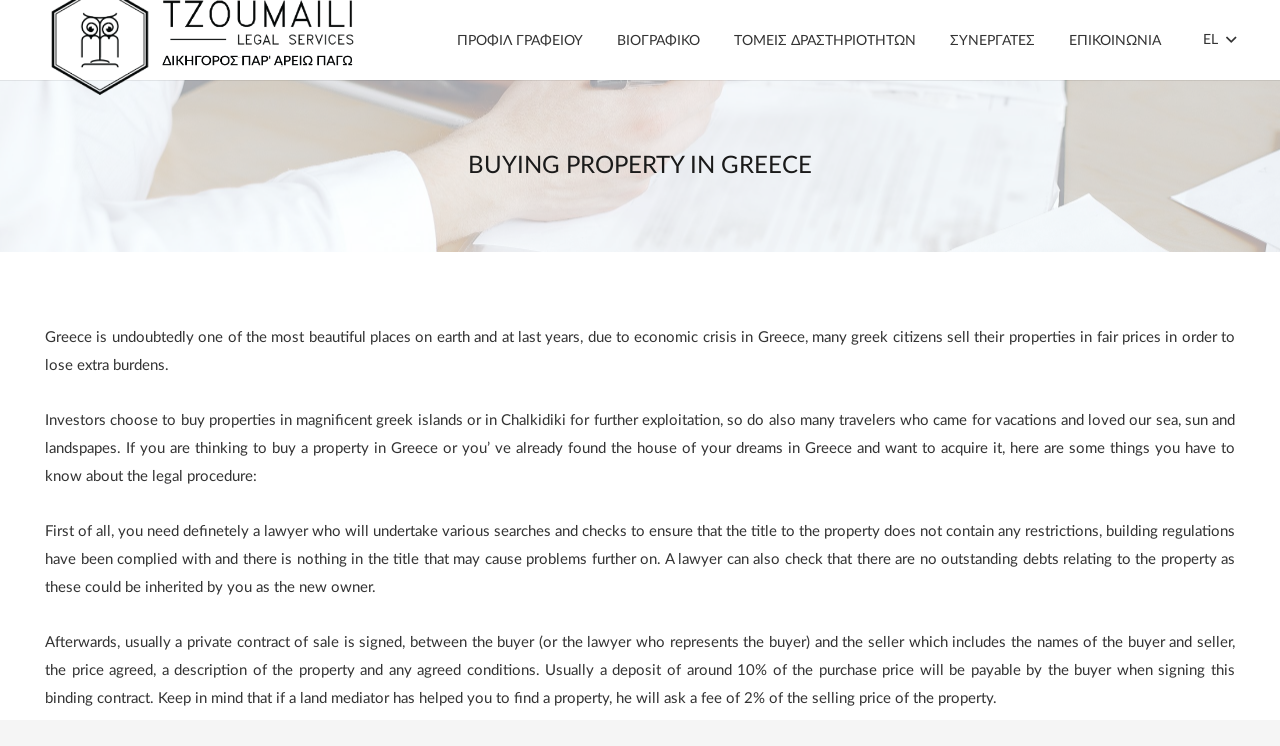

--- FILE ---
content_type: text/html; charset=UTF-8
request_url: https://tzoumaili.gr/buying-property-greece/
body_size: 18787
content:
<!DOCTYPE HTML>
<html lang="el">
<head>
<meta charset="UTF-8">
<script>
var gform;gform||(document.addEventListener("gform_main_scripts_loaded",function(){gform.scriptsLoaded=!0}),window.addEventListener("DOMContentLoaded",function(){gform.domLoaded=!0}),gform={domLoaded:!1,scriptsLoaded:!1,initializeOnLoaded:function(o){gform.domLoaded&&gform.scriptsLoaded?o():!gform.domLoaded&&gform.scriptsLoaded?window.addEventListener("DOMContentLoaded",o):document.addEventListener("gform_main_scripts_loaded",o)},hooks:{action:{},filter:{}},addAction:function(o,n,r,t){gform.addHook("action",o,n,r,t)},addFilter:function(o,n,r,t){gform.addHook("filter",o,n,r,t)},doAction:function(o){gform.doHook("action",o,arguments)},applyFilters:function(o){return gform.doHook("filter",o,arguments)},removeAction:function(o,n){gform.removeHook("action",o,n)},removeFilter:function(o,n,r){gform.removeHook("filter",o,n,r)},addHook:function(o,n,r,t,i){null==gform.hooks[o][n]&&(gform.hooks[o][n]=[]);var e=gform.hooks[o][n];null==i&&(i=n+"_"+e.length),gform.hooks[o][n].push({tag:i,callable:r,priority:t=null==t?10:t})},doHook:function(n,o,r){var t;if(r=Array.prototype.slice.call(r,1),null!=gform.hooks[n][o]&&((o=gform.hooks[n][o]).sort(function(o,n){return o.priority-n.priority}),o.forEach(function(o){"function"!=typeof(t=o.callable)&&(t=window[t]),"action"==n?t.apply(null,r):r[0]=t.apply(null,r)})),"filter"==n)return r[0]},removeHook:function(o,n,t,i){var r;null!=gform.hooks[o][n]&&(r=(r=gform.hooks[o][n]).filter(function(o,n,r){return!!(null!=i&&i!=o.tag||null!=t&&t!=o.priority)}),gform.hooks[o][n]=r)}});
</script>
<title>BUYING PROPERTY IN GREECE &#8211; Ευστρατία Τζουμαϊλή</title>
<meta name='robots' content='max-image-preview:large' />
<link rel="alternate" hreflang="el" href="https://tzoumaili.gr/buying-property-greece/" />
<link rel="alternate" hreflang="x-default" href="https://tzoumaili.gr/buying-property-greece/" />
<link rel="alternate" type="application/rss+xml" title="Ροή RSS &raquo; Ευστρατία Τζουμαϊλή" href="https://tzoumaili.gr/feed/" />
<link rel="alternate" title="oEmbed (JSON)" type="application/json+oembed" href="https://tzoumaili.gr/wp-json/oembed/1.0/embed?url=https%3A%2F%2Ftzoumaili.gr%2Fbuying-property-greece%2F" />
<link rel="alternate" title="oEmbed (XML)" type="text/xml+oembed" href="https://tzoumaili.gr/wp-json/oembed/1.0/embed?url=https%3A%2F%2Ftzoumaili.gr%2Fbuying-property-greece%2F&#038;format=xml" />
<meta name="viewport" content="width=device-width, initial-scale=1">
<meta name="SKYPE_TOOLBAR" content="SKYPE_TOOLBAR_PARSER_COMPATIBLE">
<meta name="theme-color" content="#f5f5f5">
<link rel="preload" href="https://tzoumaili.gr/wp-content/uploads/2022/09/Lato-Light.woff" as="font" type="font/woff" crossorigin><link rel="preload" href="https://tzoumaili.gr/wp-content/uploads/2022/09/Lato-Regular.woff" as="font" type="font/woff" crossorigin><link rel="preload" href="https://tzoumaili.gr/wp-content/uploads/2022/09/Lato-Medium.woff" as="font" type="font/woff" crossorigin><link rel="preload" href="https://tzoumaili.gr/wp-content/uploads/2022/09/Lato-Semibold.woff" as="font" type="font/woff" crossorigin><link rel="preload" href="https://tzoumaili.gr/wp-content/uploads/2022/09/Lato-Bold.woff" as="font" type="font/woff" crossorigin><style id='wp-img-auto-sizes-contain-inline-css'>
img:is([sizes=auto i],[sizes^="auto," i]){contain-intrinsic-size:3000px 1500px}
/*# sourceURL=wp-img-auto-sizes-contain-inline-css */
</style>
<style id='classic-theme-styles-inline-css'>
/*! This file is auto-generated */
.wp-block-button__link{color:#fff;background-color:#32373c;border-radius:9999px;box-shadow:none;text-decoration:none;padding:calc(.667em + 2px) calc(1.333em + 2px);font-size:1.125em}.wp-block-file__button{background:#32373c;color:#fff;text-decoration:none}
/*# sourceURL=/wp-includes/css/classic-themes.min.css */
</style>
<link rel='stylesheet' id='us-style-css' href='https://tzoumaili.gr/wp-content/themes/Impreza/css/style.min.css?ver=8.10' media='all' />
<link rel='stylesheet' id='us-gravityforms-css' href='https://tzoumaili.gr/wp-content/themes/Impreza/common/css/plugins/gravityforms.min.css?ver=8.10' media='all' />
<link rel='stylesheet' id='theme-style-css' href='https://tzoumaili.gr/wp-content/themes/Impreza-child/style.css?ver=8.10' media='all' />
<script src="https://tzoumaili.gr/wp-includes/js/jquery/jquery.min.js?ver=3.7.1" id="jquery-core-js"></script>
<script id="wpml-cookie-js-extra">
var wpml_cookies = {"wp-wpml_current_language":{"value":"el","expires":1,"path":"/"}};
var wpml_cookies = {"wp-wpml_current_language":{"value":"el","expires":1,"path":"/"}};
//# sourceURL=wpml-cookie-js-extra
</script>
<script src="https://tzoumaili.gr/wp-content/plugins/sitepress-multilingual-cms/res/js/cookies/language-cookie.js?ver=4.5.12" id="wpml-cookie-js"></script>
<link rel="https://api.w.org/" href="https://tzoumaili.gr/wp-json/" /><link rel="alternate" title="JSON" type="application/json" href="https://tzoumaili.gr/wp-json/wp/v2/posts/1302" /><link rel="EditURI" type="application/rsd+xml" title="RSD" href="https://tzoumaili.gr/xmlrpc.php?rsd" />
<meta name="generator" content="WordPress 6.9" />
<link rel="canonical" href="https://tzoumaili.gr/buying-property-greece/" />
<link rel='shortlink' href='https://tzoumaili.gr/?p=1302' />
<meta name="generator" content="WPML ver:4.5.12 stt:1,13;" />
<script>
if ( ! /Android|webOS|iPhone|iPad|iPod|BlackBerry|IEMobile|Opera Mini/i.test( navigator.userAgent ) ) {
var root = document.getElementsByTagName( 'html' )[ 0 ]
root.className += " no-touch";
}
</script>
<meta name="generator" content="Powered by WPBakery Page Builder - drag and drop page builder for WordPress."/>
<link rel="icon" href="https://tzoumaili.gr/wp-content/uploads/2022/09/logottt2-fav-150x150.jpg" sizes="32x32" />
<link rel="icon" href="https://tzoumaili.gr/wp-content/uploads/2022/09/logottt2-fav.jpg" sizes="192x192" />
<link rel="apple-touch-icon" href="https://tzoumaili.gr/wp-content/uploads/2022/09/logottt2-fav.jpg" />
<meta name="msapplication-TileImage" content="https://tzoumaili.gr/wp-content/uploads/2022/09/logottt2-fav.jpg" />
<noscript><style> .wpb_animate_when_almost_visible { opacity: 1; }</style></noscript>		<style id="us-icon-fonts">@font-face{font-display:block;font-style:normal;font-family:"fontawesome";font-weight:900;src:url("https://tzoumaili.gr/wp-content/themes/Impreza/fonts/fa-solid-900.woff2?ver=8.10") format("woff2"),url("https://tzoumaili.gr/wp-content/themes/Impreza/fonts/fa-solid-900.woff?ver=8.10") format("woff")}.fas{font-family:"fontawesome";font-weight:900}@font-face{font-display:block;font-style:normal;font-family:"fontawesome";font-weight:400;src:url("https://tzoumaili.gr/wp-content/themes/Impreza/fonts/fa-regular-400.woff2?ver=8.10") format("woff2"),url("https://tzoumaili.gr/wp-content/themes/Impreza/fonts/fa-regular-400.woff?ver=8.10") format("woff")}.far{font-family:"fontawesome";font-weight:400}@font-face{font-display:block;font-style:normal;font-family:"fontawesome";font-weight:300;src:url("https://tzoumaili.gr/wp-content/themes/Impreza/fonts/fa-light-300.woff2?ver=8.10") format("woff2"),url("https://tzoumaili.gr/wp-content/themes/Impreza/fonts/fa-light-300.woff?ver=8.10") format("woff")}.fal{font-family:"fontawesome";font-weight:300}@font-face{font-display:block;font-style:normal;font-family:"Font Awesome 5 Duotone";font-weight:900;src:url("https://tzoumaili.gr/wp-content/themes/Impreza/fonts/fa-duotone-900.woff2?ver=8.10") format("woff2"),url("https://tzoumaili.gr/wp-content/themes/Impreza/fonts/fa-duotone-900.woff?ver=8.10") format("woff")}.fad{font-family:"Font Awesome 5 Duotone";font-weight:900}.fad{position:relative}.fad:before{position:absolute}.fad:after{opacity:0.4}@font-face{font-display:block;font-style:normal;font-family:"Font Awesome 5 Brands";font-weight:400;src:url("https://tzoumaili.gr/wp-content/themes/Impreza/fonts/fa-brands-400.woff2?ver=8.10") format("woff2"),url("https://tzoumaili.gr/wp-content/themes/Impreza/fonts/fa-brands-400.woff?ver=8.10") format("woff")}.fab{font-family:"Font Awesome 5 Brands";font-weight:400}@font-face{font-display:block;font-style:normal;font-family:"Material Icons";font-weight:400;src:url("https://tzoumaili.gr/wp-content/themes/Impreza/fonts/material-icons.woff2?ver=8.10") format("woff2"),url("https://tzoumaili.gr/wp-content/themes/Impreza/fonts/material-icons.woff?ver=8.10") format("woff")}.material-icons{font-family:"Material Icons";font-weight:400}</style>
<style id="us-theme-options-css">:root{--color-header-middle-bg:#fff;--color-header-middle-bg-grad:#fff;--color-header-middle-text:#333;--color-header-middle-text-hover:#668e6f;--color-header-transparent-bg:transparent;--color-header-transparent-bg-grad:transparent;--color-header-transparent-text:#fff;--color-header-transparent-text-hover:#fff;--color-chrome-toolbar:#f5f5f5;--color-chrome-toolbar-grad:#f5f5f5;--color-header-top-bg:#f5f5f5;--color-header-top-bg-grad:linear-gradient(0deg,#f5f5f5,#fff);--color-header-top-text:#333;--color-header-top-text-hover:#668e6f;--color-header-top-transparent-bg:rgba(0,0,0,0.2);--color-header-top-transparent-bg-grad:rgba(0,0,0,0.2);--color-header-top-transparent-text:rgba(255,255,255,0.66);--color-header-top-transparent-text-hover:#fff;--color-content-bg:#fff;--color-content-bg-grad:#fff;--color-content-bg-alt:#f5f5f5;--color-content-bg-alt-grad:#f5f5f5;--color-content-border:#e8e8e8;--color-content-heading:#1a1a1a;--color-content-heading-grad:#1a1a1a;--color-content-text:#333;--color-content-link:#000000;--color-content-link-hover:#668e6f;--color-content-primary:#000000;--color-content-primary-grad:#000000;--color-content-secondary:#7049ba;--color-content-secondary-grad:linear-gradient(135deg,#7049ba,#e95095);--color-content-faded:#999;--color-content-overlay:rgba(0,0,0,0.75);--color-content-overlay-grad:rgba(0,0,0,0.75);--color-alt-content-bg:#f5f5f5;--color-alt-content-bg-grad:#f5f5f5;--color-alt-content-bg-alt:#fff;--color-alt-content-bg-alt-grad:#fff;--color-alt-content-border:#ddd;--color-alt-content-heading:#1a1a1a;--color-alt-content-heading-grad:#1a1a1a;--color-alt-content-text:#333;--color-alt-content-link:#000000;--color-alt-content-link-hover:#668e6f;--color-alt-content-primary:#000000;--color-alt-content-primary-grad:#000000;--color-alt-content-secondary:#7049ba;--color-alt-content-secondary-grad:linear-gradient(135deg,#7049ba,#e95095);--color-alt-content-faded:#999;--color-alt-content-overlay:#e95095;--color-alt-content-overlay-grad:linear-gradient(135deg,#e95095,rgba(233,80,149,0.75));--color-footer-bg:#222;--color-footer-bg-grad:#222;--color-footer-bg-alt:#1a1a1a;--color-footer-bg-alt-grad:#1a1a1a;--color-footer-border:#333;--color-footer-heading:#ccc;--color-footer-heading-grad:#ccc;--color-footer-text:#999;--color-footer-link:#ccc;--color-footer-link-hover:#668e6f;--color-subfooter-bg:#1a1a1a;--color-subfooter-bg-grad:#1a1a1a;--color-subfooter-bg-alt:#222;--color-subfooter-bg-alt-grad:#222;--color-subfooter-border:#282828;--color-subfooter-heading:#ccc;--color-subfooter-heading-grad:#ccc;--color-subfooter-text:#bbb;--color-subfooter-link:#fff;--color-subfooter-link-hover:#668e6f;--color-content-primary-faded:rgba(0,0,0,0.15);--box-shadow:0 5px 15px rgba(0,0,0,.15);--box-shadow-up:0 -5px 15px rgba(0,0,0,.15);--site-content-width:1360px;--inputs-font-size:1rem;--inputs-height:2.8rem;--inputs-padding:0.8rem;--inputs-border-width:0px;--inputs-text-color:var(--color-content-text);--font-body:"Lato Uploaded"}.w-counter.color_secondary .w-counter-value,.w-iconbox.color_secondary.style_default .w-iconbox-icon i:not(.fad){background:var(--color-content-secondary-grad);-webkit-background-clip:text;color:transparent}html,.l-header .widget,.menu-item-object-us_page_block{font-family:var(--font-body);font-size:18px;line-height:28px}@font-face{font-display:swap;font-style:normal;font-family:"Lato Uploaded";font-weight:300;src:url(https://tzoumaili.gr/wp-content/uploads/2022/09/Lato-Light.woff) format("woff")}@font-face{font-display:swap;font-style:normal;font-family:"Lato Uploaded";font-weight:400;src:url(https://tzoumaili.gr/wp-content/uploads/2022/09/Lato-Regular.woff) format("woff")}@font-face{font-display:swap;font-style:normal;font-family:"Lato Uploaded";font-weight:500;src:url(https://tzoumaili.gr/wp-content/uploads/2022/09/Lato-Medium.woff) format("woff")}@font-face{font-display:swap;font-style:normal;font-family:"Lato Uploaded";font-weight:600;src:url(https://tzoumaili.gr/wp-content/uploads/2022/09/Lato-Semibold.woff) format("woff")}@font-face{font-display:swap;font-style:normal;font-family:"Lato Uploaded";font-weight:700;src:url(https://tzoumaili.gr/wp-content/uploads/2022/09/Lato-Bold.woff) format("woff")}h1{font-family:var(--font-h1);font-weight:400;font-size:max( 3rem,3vw );line-height:1.2;letter-spacing:0;margin-bottom:0.6em}h2{font-family:var(--font-h2);font-weight:400;font-size:max( 1.8rem,1.8vw );line-height:1.2;letter-spacing:0;margin-bottom:0.6em}h3{font-family:var(--font-h3);font-weight:400;font-size:max( 1.4rem,1.4vw );line-height:1.2;letter-spacing:0;margin-bottom:0.6em}.widgettitle,h4{font-family:var(--font-h4);font-weight:400;font-size:max( 1.2rem,1.2vw );line-height:1.2;letter-spacing:0;margin-bottom:0.6em}h5{font-family:var(--font-h5);font-weight:400;font-size:max( 1.1rem,1.1vw );line-height:1.2;letter-spacing:0;margin-bottom:0.6em}h6{font-family:var(--font-h6);font-weight:400;font-size:max( 1rem,1vw );line-height:1.2;letter-spacing:0;margin-bottom:0.6em}@media (max-width:1270px){html{font-size:16px;line-height:28px}}body{background:var(--color-content-bg-alt)}.l-canvas.type_boxed,.l-canvas.type_boxed .l-subheader,.l-canvas.type_boxed~.l-footer{max-width:1300px}.l-subheader-h,.l-section-h,.l-main .aligncenter,.w-tabs-section-content-h{max-width:1360px}.post-password-form{max-width:calc(1360px + 5rem)}@media screen and (max-width:1450px){.l-main .aligncenter{max-width:calc(100vw - 5rem)}}@media (min-width:1441px){body.usb_preview .hide_on_default{opacity:0.25!important}.vc_hidden-lg,body:not(.usb_preview) .hide_on_default{display:none!important}}@media (min-width:1271px) and (max-width:1440px){body.usb_preview .hide_on_laptops{opacity:0.25!important}.vc_hidden-md,body:not(.usb_preview) .hide_on_laptops{display:none!important}}@media (min-width:1271px) and (max-width:1270px){body.usb_preview .hide_on_tablets{opacity:0.25!important}.vc_hidden-sm,body:not(.usb_preview) .hide_on_tablets{display:none!important}}@media (max-width:1270px){body.usb_preview .hide_on_mobiles{opacity:0.25!important}.vc_hidden-xs,body:not(.usb_preview) .hide_on_mobiles{display:none!important}}@media (max-width:1440px){.g-cols.laptops-cols_1{grid-template-columns:100%}.g-cols.laptops-cols_1.reversed>div:last-of-type{order:-1}.g-cols.laptops-cols_2{grid-template-columns:repeat(2,1fr)}.g-cols.laptops-cols_3{grid-template-columns:repeat(3,1fr)}.g-cols.laptops-cols_4{grid-template-columns:repeat(4,1fr)}.g-cols.laptops-cols_5{grid-template-columns:repeat(5,1fr)}.g-cols.laptops-cols_6{grid-template-columns:repeat(6,1fr)}.g-cols.laptops-cols_1-2{grid-template-columns:1fr 2fr}.g-cols.laptops-cols_2-1{grid-template-columns:2fr 1fr}.g-cols.laptops-cols_2-3{grid-template-columns:2fr 3fr}.g-cols.laptops-cols_3-2{grid-template-columns:3fr 2fr}.g-cols.laptops-cols_1-3{grid-template-columns:1fr 3fr}.g-cols.laptops-cols_3-1{grid-template-columns:3fr 1fr}.g-cols.laptops-cols_1-4{grid-template-columns:1fr 4fr}.g-cols.laptops-cols_4-1{grid-template-columns:4fr 1fr}.g-cols.laptops-cols_1-5{grid-template-columns:1fr 5fr}.g-cols.laptops-cols_5-1{grid-template-columns:5fr 1fr}.g-cols.laptops-cols_1-2-1{grid-template-columns:1fr 2fr 1fr}.g-cols.laptops-cols_1-3-1{grid-template-columns:1fr 3fr 1fr}.g-cols.laptops-cols_1-4-1{grid-template-columns:1fr 4fr 1fr}}@media (max-width:1270px){.g-cols.tablets-cols_1{grid-template-columns:100%}.g-cols.tablets-cols_1.reversed>div:last-of-type{order:-1}.g-cols.tablets-cols_2{grid-template-columns:repeat(2,1fr)}.g-cols.tablets-cols_3{grid-template-columns:repeat(3,1fr)}.g-cols.tablets-cols_4{grid-template-columns:repeat(4,1fr)}.g-cols.tablets-cols_5{grid-template-columns:repeat(5,1fr)}.g-cols.tablets-cols_6{grid-template-columns:repeat(6,1fr)}.g-cols.tablets-cols_1-2{grid-template-columns:1fr 2fr}.g-cols.tablets-cols_2-1{grid-template-columns:2fr 1fr}.g-cols.tablets-cols_2-3{grid-template-columns:2fr 3fr}.g-cols.tablets-cols_3-2{grid-template-columns:3fr 2fr}.g-cols.tablets-cols_1-3{grid-template-columns:1fr 3fr}.g-cols.tablets-cols_3-1{grid-template-columns:3fr 1fr}.g-cols.tablets-cols_1-4{grid-template-columns:1fr 4fr}.g-cols.tablets-cols_4-1{grid-template-columns:4fr 1fr}.g-cols.tablets-cols_1-5{grid-template-columns:1fr 5fr}.g-cols.tablets-cols_5-1{grid-template-columns:5fr 1fr}.g-cols.tablets-cols_1-2-1{grid-template-columns:1fr 2fr 1fr}.g-cols.tablets-cols_1-3-1{grid-template-columns:1fr 3fr 1fr}.g-cols.tablets-cols_1-4-1{grid-template-columns:1fr 4fr 1fr}}@media (max-width:1270px){.g-cols.mobiles-cols_1{grid-template-columns:100%}.g-cols.mobiles-cols_1.reversed>div:last-of-type{order:-1}.g-cols.mobiles-cols_2{grid-template-columns:repeat(2,1fr)}.g-cols.mobiles-cols_3{grid-template-columns:repeat(3,1fr)}.g-cols.mobiles-cols_4{grid-template-columns:repeat(4,1fr)}.g-cols.mobiles-cols_5{grid-template-columns:repeat(5,1fr)}.g-cols.mobiles-cols_6{grid-template-columns:repeat(6,1fr)}.g-cols.mobiles-cols_1-2{grid-template-columns:1fr 2fr}.g-cols.mobiles-cols_2-1{grid-template-columns:2fr 1fr}.g-cols.mobiles-cols_2-3{grid-template-columns:2fr 3fr}.g-cols.mobiles-cols_3-2{grid-template-columns:3fr 2fr}.g-cols.mobiles-cols_1-3{grid-template-columns:1fr 3fr}.g-cols.mobiles-cols_3-1{grid-template-columns:3fr 1fr}.g-cols.mobiles-cols_1-4{grid-template-columns:1fr 4fr}.g-cols.mobiles-cols_4-1{grid-template-columns:4fr 1fr}.g-cols.mobiles-cols_1-5{grid-template-columns:1fr 5fr}.g-cols.mobiles-cols_5-1{grid-template-columns:5fr 1fr}.g-cols.mobiles-cols_1-2-1{grid-template-columns:1fr 2fr 1fr}.g-cols.mobiles-cols_1-3-1{grid-template-columns:1fr 3fr 1fr}.g-cols.mobiles-cols_1-4-1{grid-template-columns:1fr 4fr 1fr}.g-cols:not([style*="grid-gap"]){grid-gap:1.5rem}}@media (max-width:1269px){.l-canvas{overflow:hidden}.g-cols.stacking_default.reversed>div:last-of-type{order:-1}.g-cols.stacking_default.via_flex>div:not([class*="vc_col-xs"]){width:100%;margin:0 0 1.5rem}.g-cols.stacking_default.via_grid.mobiles-cols_1{grid-template-columns:100%}.g-cols.stacking_default.via_flex.type_boxes>div,.g-cols.stacking_default.via_flex.reversed>div:first-child,.g-cols.stacking_default.via_flex:not(.reversed)>div:last-child,.g-cols.stacking_default.via_flex>div.has_bg_color{margin-bottom:0}.g-cols.stacking_default.via_flex.type_default>.wpb_column.stretched{margin-left:-1rem;margin-right:-1rem}.g-cols.stacking_default.via_grid.mobiles-cols_1>.wpb_column.stretched,.g-cols.stacking_default.via_flex.type_boxes>.wpb_column.stretched{margin-left:-2.5rem;margin-right:-2.5rem;width:auto}.vc_column-inner.type_sticky>.wpb_wrapper,.vc_column_container.type_sticky>.vc_column-inner{top:0!important}}@media (min-width:1270px){body:not(.rtl) .l-section.for_sidebar.at_left>div>.l-sidebar,.rtl .l-section.for_sidebar.at_right>div>.l-sidebar{order:-1}.vc_column_container.type_sticky>.vc_column-inner,.vc_column-inner.type_sticky>.wpb_wrapper{position:-webkit-sticky;position:sticky}.l-section.type_sticky{position:-webkit-sticky;position:sticky;top:0;z-index:11;transform:translateZ(0); transition:top 0.3s cubic-bezier(.78,.13,.15,.86) 0.1s}.header_hor .l-header.post_fixed.sticky_auto_hide{z-index:12}.admin-bar .l-section.type_sticky{top:32px}.l-section.type_sticky>.l-section-h{transition:padding-top 0.3s}.header_hor .l-header.pos_fixed:not(.down)~.l-main .l-section.type_sticky:not(:first-of-type){top:var(--header-sticky-height)}.admin-bar.header_hor .l-header.pos_fixed:not(.down)~.l-main .l-section.type_sticky:not(:first-of-type){top:calc( var(--header-sticky-height) + 32px )}.header_hor .l-header.pos_fixed.sticky:not(.down)~.l-main .l-section.type_sticky:first-of-type>.l-section-h{padding-top:var(--header-sticky-height)}.header_hor.headerinpos_bottom .l-header.pos_fixed.sticky:not(.down)~.l-main .l-section.type_sticky:first-of-type>.l-section-h{padding-bottom:var(--header-sticky-height)!important}}@media screen and (min-width:1450px){.g-cols.via_flex.type_default>.wpb_column.stretched:first-of-type{margin-left:calc( var(--site-content-width) / 2 + 0px / 2 + 1.5rem - 50vw)}.g-cols.via_flex.type_default>.wpb_column.stretched:last-of-type{margin-right:calc( var(--site-content-width) / 2 + 0px / 2 + 1.5rem - 50vw)}.l-main .alignfull, .w-separator.width_screen,.g-cols.via_grid>.wpb_column.stretched:first-of-type,.g-cols.via_flex.type_boxes>.wpb_column.stretched:first-of-type{margin-left:calc( var(--site-content-width) / 2 + 0px / 2 - 50vw )}.l-main .alignfull, .w-separator.width_screen,.g-cols.via_grid>.wpb_column.stretched:last-of-type,.g-cols.via_flex.type_boxes>.wpb_column.stretched:last-of-type{margin-right:calc( var(--site-content-width) / 2 + 0px / 2 - 50vw )}}@media (max-width:1270px){.w-form-row.for_submit .w-btn{font-size:var(--btn-size-mobiles)!important}}a,button,input[type="submit"],.ui-slider-handle{outline:none!important}.w-toplink,.w-header-show{background:rgba(0,0,0,0.3)}.no-touch .w-toplink.active:hover,.no-touch .w-header-show:hover{background:var(--color-content-primary-grad)}button[type="submit"]:not(.w-btn),input[type="submit"]:not(.w-btn),.us-nav-style_1>*,.navstyle_1>.owl-nav div,.us-btn-style_1{font-family:var(--font-body);font-size:16px;line-height:1.2!important;font-weight:600;font-style:normal;text-transform:none;letter-spacing:0em;border-radius:0em;padding:0.8em 1.8em;background:var(--color-content-primary);border-color:transparent;color:#ffffff!important}button[type="submit"]:not(.w-btn):before,input[type="submit"]:not(.w-btn),.us-nav-style_1>*:before,.navstyle_1>.owl-nav div:before,.us-btn-style_1:before{border-width:1px}.no-touch button[type="submit"]:not(.w-btn):hover,.no-touch input[type="submit"]:not(.w-btn):hover,.us-nav-style_1>span.current,.no-touch .us-nav-style_1>a:hover,.no-touch .navstyle_1>.owl-nav div:hover,.no-touch .us-btn-style_1:hover{background:#ffffff;border-color:#000000;color:#000000!important}.us-nav-style_1>*{min-width:calc(1.2em + 2 * 0.8em)}.us-nav-style_2>*,.navstyle_2>.owl-nav div,.us-btn-style_2{font-family:var(--font-body);font-size:16px;line-height:1.2!important;font-weight:700;font-style:normal;text-transform:none;letter-spacing:0em;border-radius:0.3em;padding:0.8em 1.8em;background:var(--color-content-border);border-color:transparent;color:var(--color-content-text)!important}.us-nav-style_2>*:before,.navstyle_2>.owl-nav div:before,.us-btn-style_2:before{border-width:0px}.us-nav-style_2>span.current,.no-touch .us-nav-style_2>a:hover,.no-touch .navstyle_2>.owl-nav div:hover,.no-touch .us-btn-style_2:hover{background:var(--color-content-text);border-color:transparent;color:var(--color-content-bg)!important}.us-nav-style_2>*{min-width:calc(1.2em + 2 * 0.8em)}.w-filter.state_desktop.style_drop_default .w-filter-item-title,.select2-selection,select,textarea,input:not([type="submit"]),.w-form-checkbox,.w-form-radio{font-weight:400;letter-spacing:0em;border-radius:0rem;background:var(--color-content-bg-alt);border-color:var(--color-content-border);color:var(--color-content-text);box-shadow:0px 1px 0px 0px rgba(0,0,0,0.08) inset}.w-filter.state_desktop.style_drop_default .w-filter-item-title:focus,.select2-container--open .select2-selection,select:focus,textarea:focus,input:not([type="submit"]):focus,input:focus + .w-form-checkbox,input:focus + .w-form-radio{box-shadow:0px 0px 0px 2px var(--color-content-primary)}.w-form-row.move_label .w-form-row-label{font-size:1rem;top:calc(2.8rem/2 + 0px - 0.7em);margin:0 0.8rem;background-color:var(--color-content-bg-alt);color:var(--color-content-text)}.w-form-row.with_icon.move_label .w-form-row-label{margin-left:calc(1.6em + 0.8rem)}.color_alternate input:not([type="submit"]),.color_alternate textarea,.color_alternate select,.color_alternate .w-form-checkbox,.color_alternate .w-form-radio,.color_alternate .move_label .w-form-row-label{background:var(--color-alt-content-bg-alt-grad)}.color_footer-top input:not([type="submit"]),.color_footer-top textarea,.color_footer-top select,.color_footer-top .w-form-checkbox,.color_footer-top .w-form-radio,.color_footer-top .w-form-row.move_label .w-form-row-label{background:var(--color-subfooter-bg-alt-grad)}.color_footer-bottom input:not([type="submit"]),.color_footer-bottom textarea,.color_footer-bottom select,.color_footer-bottom .w-form-checkbox,.color_footer-bottom .w-form-radio,.color_footer-bottom .w-form-row.move_label .w-form-row-label{background:var(--color-footer-bg-alt-grad)}.color_alternate input:not([type="submit"]),.color_alternate textarea,.color_alternate select,.color_alternate .w-form-checkbox,.color_alternate .w-form-radio{border-color:var(--color-alt-content-border)}.color_footer-top input:not([type="submit"]),.color_footer-top textarea,.color_footer-top select,.color_footer-top .w-form-checkbox,.color_footer-top .w-form-radio{border-color:var(--color-subfooter-border)}.color_footer-bottom input:not([type="submit"]),.color_footer-bottom textarea,.color_footer-bottom select,.color_footer-bottom .w-form-checkbox,.color_footer-bottom .w-form-radio{border-color:var(--color-footer-border)}.color_alternate input:not([type="submit"]),.color_alternate textarea,.color_alternate select,.color_alternate .w-form-checkbox,.color_alternate .w-form-radio,.color_alternate .w-form-row-field>i,.color_alternate .w-form-row-field:after,.color_alternate .widget_search form:after,.color_footer-top input:not([type="submit"]),.color_footer-top textarea,.color_footer-top select,.color_footer-top .w-form-checkbox,.color_footer-top .w-form-radio,.color_footer-top .w-form-row-field>i,.color_footer-top .w-form-row-field:after,.color_footer-top .widget_search form:after,.color_footer-bottom input:not([type="submit"]),.color_footer-bottom textarea,.color_footer-bottom select,.color_footer-bottom .w-form-checkbox,.color_footer-bottom .w-form-radio,.color_footer-bottom .w-form-row-field>i,.color_footer-bottom .w-form-row-field:after,.color_footer-bottom .widget_search form:after{color:inherit}.style_phone6-1>*{background-image:url(https://tzoumaili.gr/wp-content/themes/Impreza/img/phone-6-black-real.png)}.style_phone6-2>*{background-image:url(https://tzoumaili.gr/wp-content/themes/Impreza/img/phone-6-white-real.png)}.style_phone6-3>*{background-image:url(https://tzoumaili.gr/wp-content/themes/Impreza/img/phone-6-black-flat.png)}.style_phone6-4>*{background-image:url(https://tzoumaili.gr/wp-content/themes/Impreza/img/phone-6-white-flat.png)}.leaflet-default-icon-path{background-image:url(https://tzoumaili.gr/wp-content/themes/Impreza/common/css/vendor/images/marker-icon.png)}</style>
<style id="us-header-css"> .l-subheader.at_middle,.l-subheader.at_middle .w-dropdown-list,.l-subheader.at_middle .type_mobile .w-nav-list.level_1{background:var(--color-header-middle-bg);color:var(--color-header-middle-text)}.no-touch .l-subheader.at_middle a:hover,.no-touch .l-header.bg_transparent .l-subheader.at_middle .w-dropdown.opened a:hover{color:#668e6f}.l-header.bg_transparent:not(.sticky) .l-subheader.at_middle{background:var(--color-header-transparent-bg);color:var(--color-header-transparent-text)}.no-touch .l-header.bg_transparent:not(.sticky) .at_middle .w-cart-link:hover,.no-touch .l-header.bg_transparent:not(.sticky) .at_middle .w-text a:hover,.no-touch .l-header.bg_transparent:not(.sticky) .at_middle .w-html a:hover,.no-touch .l-header.bg_transparent:not(.sticky) .at_middle .w-nav>a:hover,.no-touch .l-header.bg_transparent:not(.sticky) .at_middle .w-menu a:hover,.no-touch .l-header.bg_transparent:not(.sticky) .at_middle .w-search>a:hover,.no-touch .l-header.bg_transparent:not(.sticky) .at_middle .w-dropdown a:hover,.no-touch .l-header.bg_transparent:not(.sticky) .at_middle .type_desktop .menu-item.level_1:hover>a{color:var(--color-header-transparent-text-hover)}.l-subheader.at_bottom,.l-subheader.at_bottom .w-dropdown-list,.l-subheader.at_bottom .type_mobile .w-nav-list.level_1{background:var(--color-header-middle-bg);color:var(--color-header-middle-text)}.no-touch .l-subheader.at_bottom a:hover,.no-touch .l-header.bg_transparent .l-subheader.at_bottom .w-dropdown.opened a:hover{color:var(--color-header-middle-text-hover)}.l-header.bg_transparent:not(.sticky) .l-subheader.at_bottom{background:var(--color-header-transparent-bg);color:var(--color-header-transparent-text)}.no-touch .l-header.bg_transparent:not(.sticky) .at_bottom .w-cart-link:hover,.no-touch .l-header.bg_transparent:not(.sticky) .at_bottom .w-text a:hover,.no-touch .l-header.bg_transparent:not(.sticky) .at_bottom .w-html a:hover,.no-touch .l-header.bg_transparent:not(.sticky) .at_bottom .w-nav>a:hover,.no-touch .l-header.bg_transparent:not(.sticky) .at_bottom .w-menu a:hover,.no-touch .l-header.bg_transparent:not(.sticky) .at_bottom .w-search>a:hover,.no-touch .l-header.bg_transparent:not(.sticky) .at_bottom .w-dropdown a:hover,.no-touch .l-header.bg_transparent:not(.sticky) .at_bottom .type_desktop .menu-item.level_1:hover>a{color:var(--color-header-transparent-text-hover)}.header_ver .l-header{background:var(--color-header-middle-bg);color:var(--color-header-middle-text)}@media (min-width:1441px){.hidden_for_default{display:none!important}.l-subheader.at_top{display:none}.l-header{position:relative;z-index:111;width:100%}.l-subheader{margin:0 auto}.l-subheader.width_full{padding-left:1.5rem;padding-right:1.5rem}.l-subheader-h{display:flex;align-items:center;position:relative;margin:0 auto;height:inherit}.w-header-show{display:none}.l-header.pos_fixed{position:fixed;left:0}.l-header.pos_fixed:not(.notransition) .l-subheader{transition-property:transform,background,box-shadow,line-height,height;transition-duration:.3s;transition-timing-function:cubic-bezier(.78,.13,.15,.86)}.headerinpos_bottom.sticky_first_section .l-header.pos_fixed{position:fixed!important}.header_hor .l-header.sticky_auto_hide{transition:transform .3s cubic-bezier(.78,.13,.15,.86) .1s}.header_hor .l-header.sticky_auto_hide.down{transform:translateY(-110%)}.l-header.bg_transparent:not(.sticky) .l-subheader{box-shadow:none!important;background:none}.l-header.bg_transparent~.l-main .l-section.width_full.height_auto:first-of-type>.l-section-h{padding-top:0!important;padding-bottom:0!important}.l-header.pos_static.bg_transparent{position:absolute;left:0}.l-subheader.width_full .l-subheader-h{max-width:none!important}.l-header.shadow_thin .l-subheader.at_middle,.l-header.shadow_thin .l-subheader.at_bottom{box-shadow:0 1px 0 rgba(0,0,0,0.08)}.l-header.shadow_wide .l-subheader.at_middle,.l-header.shadow_wide .l-subheader.at_bottom{box-shadow:0 3px 5px -1px rgba(0,0,0,0.1),0 2px 1px -1px rgba(0,0,0,0.05)}.header_hor .l-subheader-cell>.w-cart{margin-left:0;margin-right:0}:root{--header-height:180px;--header-sticky-height:130px}.l-header:before{content:'180'}.l-header.sticky:before{content:'130'}.l-subheader.at_top{line-height:40px;height:40px}.l-header.sticky .l-subheader.at_top{line-height:40px;height:40px}.l-subheader.at_middle{line-height:130px;height:130px}.l-header.sticky .l-subheader.at_middle{line-height:130px;height:130px}.l-subheader.at_bottom{line-height:50px;height:50px}.l-header.sticky .l-subheader.at_bottom{line-height:0px;height:0px;overflow:hidden}.headerinpos_above .l-header.pos_fixed{overflow:hidden;transition:transform 0.3s;transform:translate3d(0,-100%,0)}.headerinpos_above .l-header.pos_fixed.sticky{overflow:visible;transform:none}.headerinpos_above .l-header.pos_fixed~.l-section>.l-section-h,.headerinpos_above .l-header.pos_fixed~.l-main .l-section:first-of-type>.l-section-h{padding-top:0!important}.headerinpos_below .l-header.pos_fixed:not(.sticky){position:absolute;top:100%}.headerinpos_below .l-header.pos_fixed~.l-main>.l-section:first-of-type>.l-section-h{padding-top:0!important}.headerinpos_below .l-header.pos_fixed~.l-main .l-section.full_height:nth-of-type(2){min-height:100vh}.headerinpos_below .l-header.pos_fixed~.l-main>.l-section:nth-of-type(2)>.l-section-h{padding-top:var(--header-height)}.headerinpos_bottom .l-header.pos_fixed:not(.sticky){position:absolute;top:100vh}.headerinpos_bottom .l-header.pos_fixed~.l-main>.l-section:first-of-type>.l-section-h{padding-top:0!important}.headerinpos_bottom .l-header.pos_fixed~.l-main>.l-section:first-of-type>.l-section-h{padding-bottom:var(--header-height)}.headerinpos_bottom .l-header.pos_fixed.bg_transparent~.l-main .l-section.valign_center:not(.height_auto):first-of-type>.l-section-h{top:calc( var(--header-height) / 2 )}.headerinpos_bottom .l-header.pos_fixed:not(.sticky) .w-cart-dropdown,.headerinpos_bottom .l-header.pos_fixed:not(.sticky) .w-nav.type_desktop .w-nav-list.level_2{bottom:100%;transform-origin:0 100%}.headerinpos_bottom .l-header.pos_fixed:not(.sticky) .w-nav.type_mobile.m_layout_dropdown .w-nav-list.level_1{top:auto;bottom:100%;box-shadow:var(--box-shadow-up)}.headerinpos_bottom .l-header.pos_fixed:not(.sticky) .w-nav.type_desktop .w-nav-list.level_3,.headerinpos_bottom .l-header.pos_fixed:not(.sticky) .w-nav.type_desktop .w-nav-list.level_4{top:auto;bottom:0;transform-origin:0 100%}.headerinpos_bottom .l-header.pos_fixed:not(.sticky) .w-dropdown-list{top:auto;bottom:-0.4em;padding-top:0.4em;padding-bottom:2.4em}.admin-bar .l-header.pos_static.bg_solid~.l-main .l-section.full_height:first-of-type{min-height:calc( 100vh - var(--header-height) - 32px )}.admin-bar .l-header.pos_fixed:not(.sticky_auto_hide)~.l-main .l-section.full_height:not(:first-of-type){min-height:calc( 100vh - var(--header-sticky-height) - 32px )}.admin-bar.headerinpos_below .l-header.pos_fixed~.l-main .l-section.full_height:nth-of-type(2){min-height:calc(100vh - 32px)}}@media (min-width:1271px) and (max-width:1440px){.hidden_for_default{display:none!important}.l-subheader.at_top{display:none}.l-subheader.at_bottom{display:none}.l-header{position:relative;z-index:111;width:100%}.l-subheader{margin:0 auto}.l-subheader.width_full{padding-left:1.5rem;padding-right:1.5rem}.l-subheader-h{display:flex;align-items:center;position:relative;margin:0 auto;height:inherit}.w-header-show{display:none}.l-header.pos_fixed{position:fixed;left:0}.l-header.pos_fixed:not(.notransition) .l-subheader{transition-property:transform,background,box-shadow,line-height,height;transition-duration:.3s;transition-timing-function:cubic-bezier(.78,.13,.15,.86)}.headerinpos_bottom.sticky_first_section .l-header.pos_fixed{position:fixed!important}.header_hor .l-header.sticky_auto_hide{transition:transform .3s cubic-bezier(.78,.13,.15,.86) .1s}.header_hor .l-header.sticky_auto_hide.down{transform:translateY(-110%)}.l-header.bg_transparent:not(.sticky) .l-subheader{box-shadow:none!important;background:none}.l-header.bg_transparent~.l-main .l-section.width_full.height_auto:first-of-type>.l-section-h{padding-top:0!important;padding-bottom:0!important}.l-header.pos_static.bg_transparent{position:absolute;left:0}.l-subheader.width_full .l-subheader-h{max-width:none!important}.l-header.shadow_thin .l-subheader.at_middle,.l-header.shadow_thin .l-subheader.at_bottom{box-shadow:0 1px 0 rgba(0,0,0,0.08)}.l-header.shadow_wide .l-subheader.at_middle,.l-header.shadow_wide .l-subheader.at_bottom{box-shadow:0 3px 5px -1px rgba(0,0,0,0.1),0 2px 1px -1px rgba(0,0,0,0.05)}.header_hor .l-subheader-cell>.w-cart{margin-left:0;margin-right:0}:root{--header-height:80px;--header-sticky-height:60px}.l-header:before{content:'80'}.l-header.sticky:before{content:'60'}.l-subheader.at_top{line-height:40px;height:40px}.l-header.sticky .l-subheader.at_top{line-height:40px;height:40px}.l-subheader.at_middle{line-height:80px;height:80px}.l-header.sticky .l-subheader.at_middle{line-height:60px;height:60px}.l-subheader.at_bottom{line-height:50px;height:50px}.l-header.sticky .l-subheader.at_bottom{line-height:50px;height:50px}.headerinpos_above .l-header.pos_fixed{overflow:hidden;transition:transform 0.3s;transform:translate3d(0,-100%,0)}.headerinpos_above .l-header.pos_fixed.sticky{overflow:visible;transform:none}.headerinpos_above .l-header.pos_fixed~.l-section>.l-section-h,.headerinpos_above .l-header.pos_fixed~.l-main .l-section:first-of-type>.l-section-h{padding-top:0!important}.headerinpos_below .l-header.pos_fixed:not(.sticky){position:absolute;top:100%}.headerinpos_below .l-header.pos_fixed~.l-main>.l-section:first-of-type>.l-section-h{padding-top:0!important}.headerinpos_below .l-header.pos_fixed~.l-main .l-section.full_height:nth-of-type(2){min-height:100vh}.headerinpos_below .l-header.pos_fixed~.l-main>.l-section:nth-of-type(2)>.l-section-h{padding-top:var(--header-height)}.headerinpos_bottom .l-header.pos_fixed:not(.sticky){position:absolute;top:100vh}.headerinpos_bottom .l-header.pos_fixed~.l-main>.l-section:first-of-type>.l-section-h{padding-top:0!important}.headerinpos_bottom .l-header.pos_fixed~.l-main>.l-section:first-of-type>.l-section-h{padding-bottom:var(--header-height)}.headerinpos_bottom .l-header.pos_fixed.bg_transparent~.l-main .l-section.valign_center:not(.height_auto):first-of-type>.l-section-h{top:calc( var(--header-height) / 2 )}.headerinpos_bottom .l-header.pos_fixed:not(.sticky) .w-cart-dropdown,.headerinpos_bottom .l-header.pos_fixed:not(.sticky) .w-nav.type_desktop .w-nav-list.level_2{bottom:100%;transform-origin:0 100%}.headerinpos_bottom .l-header.pos_fixed:not(.sticky) .w-nav.type_mobile.m_layout_dropdown .w-nav-list.level_1{top:auto;bottom:100%;box-shadow:var(--box-shadow-up)}.headerinpos_bottom .l-header.pos_fixed:not(.sticky) .w-nav.type_desktop .w-nav-list.level_3,.headerinpos_bottom .l-header.pos_fixed:not(.sticky) .w-nav.type_desktop .w-nav-list.level_4{top:auto;bottom:0;transform-origin:0 100%}.headerinpos_bottom .l-header.pos_fixed:not(.sticky) .w-dropdown-list{top:auto;bottom:-0.4em;padding-top:0.4em;padding-bottom:2.4em}.admin-bar .l-header.pos_static.bg_solid~.l-main .l-section.full_height:first-of-type{min-height:calc( 100vh - var(--header-height) - 32px )}.admin-bar .l-header.pos_fixed:not(.sticky_auto_hide)~.l-main .l-section.full_height:not(:first-of-type){min-height:calc( 100vh - var(--header-sticky-height) - 32px )}.admin-bar.headerinpos_below .l-header.pos_fixed~.l-main .l-section.full_height:nth-of-type(2){min-height:calc(100vh - 32px)}}@media (min-width:1271px) and (max-width:1270px){.hidden_for_default{display:none!important}.l-subheader.at_top{display:none}.l-subheader.at_bottom{display:none}.l-header{position:relative;z-index:111;width:100%}.l-subheader{margin:0 auto}.l-subheader.width_full{padding-left:1.5rem;padding-right:1.5rem}.l-subheader-h{display:flex;align-items:center;position:relative;margin:0 auto;height:inherit}.w-header-show{display:none}.l-header.pos_fixed{position:fixed;left:0}.l-header.pos_fixed:not(.notransition) .l-subheader{transition-property:transform,background,box-shadow,line-height,height;transition-duration:.3s;transition-timing-function:cubic-bezier(.78,.13,.15,.86)}.headerinpos_bottom.sticky_first_section .l-header.pos_fixed{position:fixed!important}.header_hor .l-header.sticky_auto_hide{transition:transform .3s cubic-bezier(.78,.13,.15,.86) .1s}.header_hor .l-header.sticky_auto_hide.down{transform:translateY(-110%)}.l-header.bg_transparent:not(.sticky) .l-subheader{box-shadow:none!important;background:none}.l-header.bg_transparent~.l-main .l-section.width_full.height_auto:first-of-type>.l-section-h{padding-top:0!important;padding-bottom:0!important}.l-header.pos_static.bg_transparent{position:absolute;left:0}.l-subheader.width_full .l-subheader-h{max-width:none!important}.l-header.shadow_thin .l-subheader.at_middle,.l-header.shadow_thin .l-subheader.at_bottom{box-shadow:0 1px 0 rgba(0,0,0,0.08)}.l-header.shadow_wide .l-subheader.at_middle,.l-header.shadow_wide .l-subheader.at_bottom{box-shadow:0 3px 5px -1px rgba(0,0,0,0.1),0 2px 1px -1px rgba(0,0,0,0.05)}.header_hor .l-subheader-cell>.w-cart{margin-left:0;margin-right:0}:root{--header-height:80px;--header-sticky-height:60px}.l-header:before{content:'80'}.l-header.sticky:before{content:'60'}.l-subheader.at_top{line-height:40px;height:40px}.l-header.sticky .l-subheader.at_top{line-height:40px;height:40px}.l-subheader.at_middle{line-height:80px;height:80px}.l-header.sticky .l-subheader.at_middle{line-height:60px;height:60px}.l-subheader.at_bottom{line-height:50px;height:50px}.l-header.sticky .l-subheader.at_bottom{line-height:50px;height:50px}}@media (max-width:1270px){.hidden_for_default{display:none!important}.l-subheader.at_top{display:none}.l-header{position:relative;z-index:111;width:100%}.l-subheader{margin:0 auto}.l-subheader.width_full{padding-left:1.5rem;padding-right:1.5rem}.l-subheader-h{display:flex;align-items:center;position:relative;margin:0 auto;height:inherit}.w-header-show{display:none}.l-header.pos_fixed{position:fixed;left:0}.l-header.pos_fixed:not(.notransition) .l-subheader{transition-property:transform,background,box-shadow,line-height,height;transition-duration:.3s;transition-timing-function:cubic-bezier(.78,.13,.15,.86)}.headerinpos_bottom.sticky_first_section .l-header.pos_fixed{position:fixed!important}.header_hor .l-header.sticky_auto_hide{transition:transform .3s cubic-bezier(.78,.13,.15,.86) .1s}.header_hor .l-header.sticky_auto_hide.down{transform:translateY(-110%)}.l-header.bg_transparent:not(.sticky) .l-subheader{box-shadow:none!important;background:none}.l-header.bg_transparent~.l-main .l-section.width_full.height_auto:first-of-type>.l-section-h{padding-top:0!important;padding-bottom:0!important}.l-header.pos_static.bg_transparent{position:absolute;left:0}.l-subheader.width_full .l-subheader-h{max-width:none!important}.l-header.shadow_thin .l-subheader.at_middle,.l-header.shadow_thin .l-subheader.at_bottom{box-shadow:0 1px 0 rgba(0,0,0,0.08)}.l-header.shadow_wide .l-subheader.at_middle,.l-header.shadow_wide .l-subheader.at_bottom{box-shadow:0 3px 5px -1px rgba(0,0,0,0.1),0 2px 1px -1px rgba(0,0,0,0.05)}.header_hor .l-subheader-cell>.w-cart{margin-left:0;margin-right:0}:root{--header-height:130px;--header-sticky-height:70px}.l-header:before{content:'130'}.l-header.sticky:before{content:'70'}.l-subheader.at_top{line-height:40px;height:40px}.l-header.sticky .l-subheader.at_top{line-height:40px;height:40px}.l-subheader.at_middle{line-height:80px;height:80px}.l-header.sticky .l-subheader.at_middle{line-height:70px;height:70px}.l-subheader.at_bottom{line-height:50px;height:50px}.l-header.sticky .l-subheader.at_bottom{line-height:0px;height:0px;overflow:hidden}}@media (min-width:1441px){.ush_image_1{height:120px!important}.l-header.sticky .ush_image_1{height:120px!important}}@media (min-width:1271px) and (max-width:1440px){.ush_image_1{height:120px!important}.l-header.sticky .ush_image_1{height:120px!important}}@media (min-width:1271px) and (max-width:1270px){.ush_image_1{height:120px!important}.l-header.sticky .ush_image_1{height:120px!important}}@media (max-width:1270px){.ush_image_1{height:65px!important}.l-header.sticky .ush_image_1{height:65px!important}}@media (min-width:1441px){.ush_image_2{height:35px!important}.l-header.sticky .ush_image_2{height:35px!important}}@media (min-width:1271px) and (max-width:1440px){.ush_image_2{height:30px!important}.l-header.sticky .ush_image_2{height:30px!important}}@media (min-width:1271px) and (max-width:1270px){.ush_image_2{height:25px!important}.l-header.sticky .ush_image_2{height:25px!important}}@media (max-width:1270px){.ush_image_2{height:40px!important}.l-header.sticky .ush_image_2{height:0px!important}}.header_hor .ush_menu_1.type_desktop .menu-item.level_1>a:not(.w-btn){padding-left:17px;padding-right:17px}.header_hor .ush_menu_1.type_desktop .menu-item.level_1>a.w-btn{margin-left:17px;margin-right:17px}.header_hor .ush_menu_1.type_desktop.align-edges>.w-nav-list.level_1{margin-left:-17px;margin-right:-17px}.header_ver .ush_menu_1.type_desktop .menu-item.level_1>a:not(.w-btn){padding-top:17px;padding-bottom:17px}.header_ver .ush_menu_1.type_desktop .menu-item.level_1>a.w-btn{margin-top:17px;margin-bottom:17px}.ush_menu_1.type_desktop .menu-item:not(.level_1){font-size:13px}.ush_menu_1.type_mobile .w-nav-anchor.level_1,.ush_menu_1.type_mobile .w-nav-anchor.level_1 + .w-nav-arrow{font-size:1.1rem}.ush_menu_1.type_mobile .w-nav-anchor:not(.level_1),.ush_menu_1.type_mobile .w-nav-anchor:not(.level_1) + .w-nav-arrow{font-size:0.9rem}@media (min-width:1441px){.ush_menu_1 .w-nav-icon{font-size:36px}}@media (min-width:1271px) and (max-width:1440px){.ush_menu_1 .w-nav-icon{font-size:32px}}@media (min-width:1271px) and (max-width:1270px){.ush_menu_1 .w-nav-icon{font-size:28px}}@media (max-width:1270px){.ush_menu_1 .w-nav-icon{font-size:24px}}.ush_menu_1 .w-nav-icon>div{border-width:3px}@media screen and (max-width:1279px){.w-nav.ush_menu_1>.w-nav-list.level_1{display:none}.ush_menu_1 .w-nav-control{display:block}}.ush_menu_1 .menu-item.level_1>a:not(.w-btn):focus,.no-touch .ush_menu_1 .menu-item.level_1.opened>a:not(.w-btn),.no-touch .ush_menu_1 .menu-item.level_1:hover>a:not(.w-btn){background:transparent;color:#333333}.ush_menu_1 .menu-item.level_1.current-menu-item>a:not(.w-btn),.ush_menu_1 .menu-item.level_1.current-menu-ancestor>a:not(.w-btn),.ush_menu_1 .menu-item.level_1.current-page-ancestor>a:not(.w-btn){background:transparent;color:#333333}.l-header.bg_transparent:not(.sticky) .ush_menu_1.type_desktop .menu-item.level_1.current-menu-item>a:not(.w-btn),.l-header.bg_transparent:not(.sticky) .ush_menu_1.type_desktop .menu-item.level_1.current-menu-ancestor>a:not(.w-btn),.l-header.bg_transparent:not(.sticky) .ush_menu_1.type_desktop .menu-item.level_1.current-page-ancestor>a:not(.w-btn){background:transparent;color:var(--color-header-transparent-text-hover)}.ush_menu_1 .w-nav-list:not(.level_1){background:var(--color-header-middle-bg);color:#000000}.no-touch .ush_menu_1 .menu-item:not(.level_1)>a:focus,.no-touch .ush_menu_1 .menu-item:not(.level_1):hover>a{background:transparent;color:#333333}.ush_menu_1 .menu-item:not(.level_1).current-menu-item>a,.ush_menu_1 .menu-item:not(.level_1).current-menu-ancestor>a,.ush_menu_1 .menu-item:not(.level_1).current-page-ancestor>a{background:transparent;color:#333333}.header_hor .ush_additional_menu_1 .menu{margin:0 -1.5rem}.header_hor .ush_additional_menu_1.spread .menu{width:calc(100% + 1.5rem + 1.5rem)}.header_hor .ush_additional_menu_1 .menu-item{padding:0 1.5rem}.header_ver .ush_additional_menu_1 .menu-item{padding:1.5rem 0}.ush_dropdown_1{font-size:14px!important}</style>
<style id="us-custom-css">.tomeis:hover{opacity:0.7}h2.gform_title{display:none}p.gform_required_legend{display:none}.gform_body input{border:solid;border-radius:15px;border-color:#ffffff00}.gform_body textarea{border:solid;border-radius:15px;border-color:#ffffff00}.otgs-development-site-front-end{display:none}.wpml-ls-legacy-list-horizontal ul{display:none}ul#menu-footermenu1{font-size:14px}ul#menu-footermenu2{font-size:14px}span.w-nav-title{font-size:14px}.vc_wp_custommenu.wpb_content_element a{font-size:13px}</style>
<!-- Google tag (gtag.js) -->
<script async src="https://www.googletagmanager.com/gtag/js?id=UA-35600327-53"></script>
<script>
window.dataLayer = window.dataLayer || [];
function gtag(){dataLayer.push(arguments);}
gtag('js', new Date());
gtag('config', 'UA-35600327-53');
</script>
<!-- Google tag (gtag.js) -->
<script async src="https://www.googletagmanager.com/gtag/js?id=G-6MR3Z1ZH0W"></script>
<script>
window.dataLayer = window.dataLayer || [];
function gtag(){dataLayer.push(arguments);}
gtag('js', new Date());
gtag('config', 'G-6MR3Z1ZH0W');
</script><style id="us-design-options-css">.us_custom_c1f4981c{background:#ffffff url(https://tzoumaili.gr/wp-content/uploads/2022/09/business-men-sitting-lawyers-s-desk-people-signing-important-documents-scaled.jpg) no-repeat center / cover!important}.us_custom_650dbc9a{color:#1a1a1a!important;font-size:24px!important}.us_custom_80a192e9{font-size:15px!important}.us_custom_87aa22f4{background:rgba(102,142,111,0.55)!important}.us_custom_30fa205a{margin-top:4rem!important;padding-bottom:2rem!important}.us_custom_d15060b8{font-size:27px!important}.us_custom_008dc260{font-size:19px!important;font-weight:400!important;margin-bottom:2rem!important}.us_custom_d663ac71{background:url(https://tzoumaili.gr/wp-content/uploads/2022/09/business-men-sitting-lawyers-s-desk-people-signing-important-documents-1.jpg) no-repeat left top / cover!important}.us_custom_9b1d7823{font-size:15px!important;margin-bottom:3rem!important}.us_custom_c000d84f{font-size:15px!important;font-weight:700!important;margin-bottom:1rem!important}.us_custom_7dcab481{font-size:15px!important;font-weight:700!important;margin-bottom:2rem!important}.us_custom_ed35f2b0{background:#211d20!important}.us_custom_ddd05b49{color:#ffffff!important;text-align:center!important;font-size:14px!important;line-height:38px!important;font-weight:300!important}</style><style id='global-styles-inline-css'>
:root{--wp--preset--aspect-ratio--square: 1;--wp--preset--aspect-ratio--4-3: 4/3;--wp--preset--aspect-ratio--3-4: 3/4;--wp--preset--aspect-ratio--3-2: 3/2;--wp--preset--aspect-ratio--2-3: 2/3;--wp--preset--aspect-ratio--16-9: 16/9;--wp--preset--aspect-ratio--9-16: 9/16;--wp--preset--color--black: #000000;--wp--preset--color--cyan-bluish-gray: #abb8c3;--wp--preset--color--white: #ffffff;--wp--preset--color--pale-pink: #f78da7;--wp--preset--color--vivid-red: #cf2e2e;--wp--preset--color--luminous-vivid-orange: #ff6900;--wp--preset--color--luminous-vivid-amber: #fcb900;--wp--preset--color--light-green-cyan: #7bdcb5;--wp--preset--color--vivid-green-cyan: #00d084;--wp--preset--color--pale-cyan-blue: #8ed1fc;--wp--preset--color--vivid-cyan-blue: #0693e3;--wp--preset--color--vivid-purple: #9b51e0;--wp--preset--gradient--vivid-cyan-blue-to-vivid-purple: linear-gradient(135deg,rgb(6,147,227) 0%,rgb(155,81,224) 100%);--wp--preset--gradient--light-green-cyan-to-vivid-green-cyan: linear-gradient(135deg,rgb(122,220,180) 0%,rgb(0,208,130) 100%);--wp--preset--gradient--luminous-vivid-amber-to-luminous-vivid-orange: linear-gradient(135deg,rgb(252,185,0) 0%,rgb(255,105,0) 100%);--wp--preset--gradient--luminous-vivid-orange-to-vivid-red: linear-gradient(135deg,rgb(255,105,0) 0%,rgb(207,46,46) 100%);--wp--preset--gradient--very-light-gray-to-cyan-bluish-gray: linear-gradient(135deg,rgb(238,238,238) 0%,rgb(169,184,195) 100%);--wp--preset--gradient--cool-to-warm-spectrum: linear-gradient(135deg,rgb(74,234,220) 0%,rgb(151,120,209) 20%,rgb(207,42,186) 40%,rgb(238,44,130) 60%,rgb(251,105,98) 80%,rgb(254,248,76) 100%);--wp--preset--gradient--blush-light-purple: linear-gradient(135deg,rgb(255,206,236) 0%,rgb(152,150,240) 100%);--wp--preset--gradient--blush-bordeaux: linear-gradient(135deg,rgb(254,205,165) 0%,rgb(254,45,45) 50%,rgb(107,0,62) 100%);--wp--preset--gradient--luminous-dusk: linear-gradient(135deg,rgb(255,203,112) 0%,rgb(199,81,192) 50%,rgb(65,88,208) 100%);--wp--preset--gradient--pale-ocean: linear-gradient(135deg,rgb(255,245,203) 0%,rgb(182,227,212) 50%,rgb(51,167,181) 100%);--wp--preset--gradient--electric-grass: linear-gradient(135deg,rgb(202,248,128) 0%,rgb(113,206,126) 100%);--wp--preset--gradient--midnight: linear-gradient(135deg,rgb(2,3,129) 0%,rgb(40,116,252) 100%);--wp--preset--font-size--small: 13px;--wp--preset--font-size--medium: 20px;--wp--preset--font-size--large: 36px;--wp--preset--font-size--x-large: 42px;--wp--preset--spacing--20: 0.44rem;--wp--preset--spacing--30: 0.67rem;--wp--preset--spacing--40: 1rem;--wp--preset--spacing--50: 1.5rem;--wp--preset--spacing--60: 2.25rem;--wp--preset--spacing--70: 3.38rem;--wp--preset--spacing--80: 5.06rem;--wp--preset--shadow--natural: 6px 6px 9px rgba(0, 0, 0, 0.2);--wp--preset--shadow--deep: 12px 12px 50px rgba(0, 0, 0, 0.4);--wp--preset--shadow--sharp: 6px 6px 0px rgba(0, 0, 0, 0.2);--wp--preset--shadow--outlined: 6px 6px 0px -3px rgb(255, 255, 255), 6px 6px rgb(0, 0, 0);--wp--preset--shadow--crisp: 6px 6px 0px rgb(0, 0, 0);}:where(.is-layout-flex){gap: 0.5em;}:where(.is-layout-grid){gap: 0.5em;}body .is-layout-flex{display: flex;}.is-layout-flex{flex-wrap: wrap;align-items: center;}.is-layout-flex > :is(*, div){margin: 0;}body .is-layout-grid{display: grid;}.is-layout-grid > :is(*, div){margin: 0;}:where(.wp-block-columns.is-layout-flex){gap: 2em;}:where(.wp-block-columns.is-layout-grid){gap: 2em;}:where(.wp-block-post-template.is-layout-flex){gap: 1.25em;}:where(.wp-block-post-template.is-layout-grid){gap: 1.25em;}.has-black-color{color: var(--wp--preset--color--black) !important;}.has-cyan-bluish-gray-color{color: var(--wp--preset--color--cyan-bluish-gray) !important;}.has-white-color{color: var(--wp--preset--color--white) !important;}.has-pale-pink-color{color: var(--wp--preset--color--pale-pink) !important;}.has-vivid-red-color{color: var(--wp--preset--color--vivid-red) !important;}.has-luminous-vivid-orange-color{color: var(--wp--preset--color--luminous-vivid-orange) !important;}.has-luminous-vivid-amber-color{color: var(--wp--preset--color--luminous-vivid-amber) !important;}.has-light-green-cyan-color{color: var(--wp--preset--color--light-green-cyan) !important;}.has-vivid-green-cyan-color{color: var(--wp--preset--color--vivid-green-cyan) !important;}.has-pale-cyan-blue-color{color: var(--wp--preset--color--pale-cyan-blue) !important;}.has-vivid-cyan-blue-color{color: var(--wp--preset--color--vivid-cyan-blue) !important;}.has-vivid-purple-color{color: var(--wp--preset--color--vivid-purple) !important;}.has-black-background-color{background-color: var(--wp--preset--color--black) !important;}.has-cyan-bluish-gray-background-color{background-color: var(--wp--preset--color--cyan-bluish-gray) !important;}.has-white-background-color{background-color: var(--wp--preset--color--white) !important;}.has-pale-pink-background-color{background-color: var(--wp--preset--color--pale-pink) !important;}.has-vivid-red-background-color{background-color: var(--wp--preset--color--vivid-red) !important;}.has-luminous-vivid-orange-background-color{background-color: var(--wp--preset--color--luminous-vivid-orange) !important;}.has-luminous-vivid-amber-background-color{background-color: var(--wp--preset--color--luminous-vivid-amber) !important;}.has-light-green-cyan-background-color{background-color: var(--wp--preset--color--light-green-cyan) !important;}.has-vivid-green-cyan-background-color{background-color: var(--wp--preset--color--vivid-green-cyan) !important;}.has-pale-cyan-blue-background-color{background-color: var(--wp--preset--color--pale-cyan-blue) !important;}.has-vivid-cyan-blue-background-color{background-color: var(--wp--preset--color--vivid-cyan-blue) !important;}.has-vivid-purple-background-color{background-color: var(--wp--preset--color--vivid-purple) !important;}.has-black-border-color{border-color: var(--wp--preset--color--black) !important;}.has-cyan-bluish-gray-border-color{border-color: var(--wp--preset--color--cyan-bluish-gray) !important;}.has-white-border-color{border-color: var(--wp--preset--color--white) !important;}.has-pale-pink-border-color{border-color: var(--wp--preset--color--pale-pink) !important;}.has-vivid-red-border-color{border-color: var(--wp--preset--color--vivid-red) !important;}.has-luminous-vivid-orange-border-color{border-color: var(--wp--preset--color--luminous-vivid-orange) !important;}.has-luminous-vivid-amber-border-color{border-color: var(--wp--preset--color--luminous-vivid-amber) !important;}.has-light-green-cyan-border-color{border-color: var(--wp--preset--color--light-green-cyan) !important;}.has-vivid-green-cyan-border-color{border-color: var(--wp--preset--color--vivid-green-cyan) !important;}.has-pale-cyan-blue-border-color{border-color: var(--wp--preset--color--pale-cyan-blue) !important;}.has-vivid-cyan-blue-border-color{border-color: var(--wp--preset--color--vivid-cyan-blue) !important;}.has-vivid-purple-border-color{border-color: var(--wp--preset--color--vivid-purple) !important;}.has-vivid-cyan-blue-to-vivid-purple-gradient-background{background: var(--wp--preset--gradient--vivid-cyan-blue-to-vivid-purple) !important;}.has-light-green-cyan-to-vivid-green-cyan-gradient-background{background: var(--wp--preset--gradient--light-green-cyan-to-vivid-green-cyan) !important;}.has-luminous-vivid-amber-to-luminous-vivid-orange-gradient-background{background: var(--wp--preset--gradient--luminous-vivid-amber-to-luminous-vivid-orange) !important;}.has-luminous-vivid-orange-to-vivid-red-gradient-background{background: var(--wp--preset--gradient--luminous-vivid-orange-to-vivid-red) !important;}.has-very-light-gray-to-cyan-bluish-gray-gradient-background{background: var(--wp--preset--gradient--very-light-gray-to-cyan-bluish-gray) !important;}.has-cool-to-warm-spectrum-gradient-background{background: var(--wp--preset--gradient--cool-to-warm-spectrum) !important;}.has-blush-light-purple-gradient-background{background: var(--wp--preset--gradient--blush-light-purple) !important;}.has-blush-bordeaux-gradient-background{background: var(--wp--preset--gradient--blush-bordeaux) !important;}.has-luminous-dusk-gradient-background{background: var(--wp--preset--gradient--luminous-dusk) !important;}.has-pale-ocean-gradient-background{background: var(--wp--preset--gradient--pale-ocean) !important;}.has-electric-grass-gradient-background{background: var(--wp--preset--gradient--electric-grass) !important;}.has-midnight-gradient-background{background: var(--wp--preset--gradient--midnight) !important;}.has-small-font-size{font-size: var(--wp--preset--font-size--small) !important;}.has-medium-font-size{font-size: var(--wp--preset--font-size--medium) !important;}.has-large-font-size{font-size: var(--wp--preset--font-size--large) !important;}.has-x-large-font-size{font-size: var(--wp--preset--font-size--x-large) !important;}
/*# sourceURL=global-styles-inline-css */
</style>
<link rel='stylesheet' id='gform_basic-css' href='https://tzoumaili.gr/wp-content/plugins/gravityforms/assets/css/dist/basic.min.css?ver=2.6.6' media='all' />
<link rel='stylesheet' id='gform_theme_components-css' href='https://tzoumaili.gr/wp-content/plugins/gravityforms/assets/css/dist/theme-components.min.css?ver=2.6.6' media='all' />
<link rel='stylesheet' id='gform_theme_ie11-css' href='https://tzoumaili.gr/wp-content/plugins/gravityforms/assets/css/dist/theme-ie11.min.css?ver=2.6.6' media='all' />
<link rel='stylesheet' id='gform_theme-css' href='https://tzoumaili.gr/wp-content/plugins/gravityforms/assets/css/dist/theme.min.css?ver=2.6.6' media='all' />
</head>
<body class="wp-singular post-template-default single single-post postid-1302 single-format-standard wp-theme-Impreza wp-child-theme-Impreza-child l-body Impreza_8.10 us-core_8.10.1 header_hor headerinpos_top state_default wpb-js-composer js-comp-ver-6.8.0 vc_responsive" itemscope itemtype="https://schema.org/WebPage">
<div class="l-canvas type_wide">
<header id="page-header" class="l-header pos_fixed shadow_thin bg_solid id_1952" itemscope itemtype="https://schema.org/WPHeader"><div class="l-subheader at_middle"><div class="l-subheader-h"><div class="l-subheader-cell at_left"><div class="w-image ush_image_1"><a href="/" aria-label="Σύνδεσμος" class="w-image-h"><img width="1075" height="412" src="https://tzoumaili.gr/wp-content/uploads/2022/10/logo-header-new-1-2.png" class="attachment-full size-full" alt="logo header new 1 2" decoding="async" fetchpriority="high" srcset="https://tzoumaili.gr/wp-content/uploads/2022/10/logo-header-new-1-2.png 1075w, https://tzoumaili.gr/wp-content/uploads/2022/10/logo-header-new-1-2-300x115.png 300w, https://tzoumaili.gr/wp-content/uploads/2022/10/logo-header-new-1-2-1024x392.png 1024w" sizes="(max-width: 1075px) 100vw, 1075px" /></a></div></div><div class="l-subheader-cell at_center"></div><div class="l-subheader-cell at_right"><nav class="w-nav type_desktop ush_menu_1 height_full dropdown_height m_align_none m_layout_dropdown" itemscope itemtype="https://schema.org/SiteNavigationElement"><a class="w-nav-control" aria-label="Μενού" href="#"><div class="w-nav-icon"><div></div></div></a><ul class="w-nav-list level_1 hide_for_mobiles hover_underline"><li id="menu-item-2062" class="menu-item menu-item-type-post_type menu-item-object-page w-nav-item level_1 menu-item-2062"><a class="w-nav-anchor level_1" href="https://tzoumaili.gr/%cf%80%cf%81%ce%bf%cf%86%ce%af%ce%bb-%ce%b3%cf%81%ce%b1%cf%86%ce%b5%ce%af%ce%bf%cf%85/"><span class="w-nav-title">ΠΡΟΦΙΛ ΓΡΑΦΕΙΟΥ</span><span class="w-nav-arrow"></span></a></li><li id="menu-item-2051" class="menu-item menu-item-type-post_type menu-item-object-page w-nav-item level_1 menu-item-2051"><a class="w-nav-anchor level_1" href="https://tzoumaili.gr/%ce%b2%ce%b9%ce%bf%ce%b3%cf%81%ce%b1%cf%86%ce%b9%ce%ba%ce%bf/"><span class="w-nav-title">ΒΙΟΓΡΑΦΙΚΟ</span><span class="w-nav-arrow"></span></a></li><li id="menu-item-2064" class="menu-item menu-item-type-post_type menu-item-object-page menu-item-has-children w-nav-item level_1 menu-item-2064"><a class="w-nav-anchor level_1" href="https://tzoumaili.gr/%cf%84%ce%bf%ce%bc%ce%b5%ce%b9%cf%83-%ce%b4%cf%81%ce%b1%cf%83%cf%84%ce%b7%cf%81%ce%b9%ce%bf%cf%84%ce%b7%cf%84%cf%89%ce%bd/"><span class="w-nav-title">ΤΟΜΕΙΣ ΔΡΑΣΤΗΡΙΟΤΗΤΩΝ</span><span class="w-nav-arrow"></span></a><ul class="w-nav-list level_2"><li id="menu-item-2260" class="menu-item menu-item-type-post_type menu-item-object-page w-nav-item level_2 menu-item-2260"><a class="w-nav-anchor level_2" href="https://tzoumaili.gr/%ce%bd%cf%8c%ce%bc%ce%bf%cf%82-%ce%ba%ce%b1%cf%84%cf%83%ce%ad%ce%bb%ce%b7/"><span class="w-nav-title">Πτωχευτικό Δίκαιο</span><span class="w-nav-arrow"></span></a></li><li id="menu-item-2261" class="menu-item menu-item-type-post_type menu-item-object-page w-nav-item level_2 menu-item-2261"><a class="w-nav-anchor level_2" href="https://tzoumaili.gr/%ce%b4%ce%b9%ce%ba%ce%b7%ce%b3%cf%8c%cf%81%ce%bf%cf%82-%ce%b4%ce%b9%ce%b1%ce%b6%cf%85%ce%b3%ce%af%ce%bf%cf%85-%ce%b8%ce%b5%cf%83%cf%83%ce%b1%ce%bb%ce%bf%ce%bd%ce%af%ce%ba%ce%b7%cf%82/"><span class="w-nav-title">Οικογενειακό Δίκαιο / διαζύγιο</span><span class="w-nav-arrow"></span></a></li><li id="menu-item-2264" class="menu-item menu-item-type-post_type menu-item-object-page w-nav-item level_2 menu-item-2264"><a class="w-nav-anchor level_2" href="https://tzoumaili.gr/%ce%b1%ce%ba%ce%b9%ce%bd%ce%b7%cf%84%ce%b1-%ce%b4%ce%b9%ce%ba%ce%b7%ce%b3%ce%bf%cf%81%ce%bf%cf%82-%ce%b8%ce%b5%cf%83%cf%83%ce%b1%ce%bb%ce%bf%ce%bd%ce%b9%ce%ba%ce%b7/"><span class="w-nav-title">Ακίνητη περιουσία</span><span class="w-nav-arrow"></span></a></li><li id="menu-item-2263" class="menu-item menu-item-type-post_type menu-item-object-page w-nav-item level_2 menu-item-2263"><a class="w-nav-anchor level_2" href="https://tzoumaili.gr/%ce%b1%cf%80%ce%bf%ce%b6%ce%b7%ce%bc%ce%b9%cf%8e%cf%83%ce%b5%ce%b9%cf%82-%ce%b4%ce%b9%ce%ba%ce%b7%ce%b3%cf%8c%cf%81%ce%bf%cf%82-%ce%b8%ce%b5%cf%83%cf%83%ce%b1%ce%bb%ce%bf%ce%bd%ce%af%ce%ba%ce%b7/"><span class="w-nav-title">Αποζημιώσεις</span><span class="w-nav-arrow"></span></a></li><li id="menu-item-2262" class="menu-item menu-item-type-post_type menu-item-object-page w-nav-item level_2 menu-item-2262"><a class="w-nav-anchor level_2" href="https://tzoumaili.gr/%ce%ba%cf%84%ce%b7%ce%bc%ce%b1%cf%84%ce%bf%ce%bb%cf%8c%ce%b3%ce%b9%ce%bf-%ce%b4%ce%b9%ce%ba%ce%b7%ce%b3%cf%8c%cf%81%ce%bf%cf%82-%ce%b8%ce%b5%cf%83%cf%83%ce%b1%ce%bb%ce%bf%ce%bd%ce%af%ce%b7%ce%ba/"><span class="w-nav-title">Κτηματολόγιο</span><span class="w-nav-arrow"></span></a></li><li id="menu-item-2267" class="menu-item menu-item-type-post_type menu-item-object-page w-nav-item level_2 menu-item-2267"><a class="w-nav-anchor level_2" href="https://tzoumaili.gr/%ce%b4%ce%b9%ce%b1%cf%86%ce%bf%cf%81%ce%ad%cf%82-%ce%bc%ce%b5-%cf%84%ce%bf-%ce%b4%ce%b7%ce%bc%cf%8c%cf%83%ce%b9%ce%bf/"><span class="w-nav-title">Διαφορές με το δημόσιο</span><span class="w-nav-arrow"></span></a></li><li id="menu-item-2266" class="menu-item menu-item-type-post_type menu-item-object-page w-nav-item level_2 menu-item-2266"><a class="w-nav-anchor level_2" href="https://tzoumaili.gr/%ce%b5%ce%af%cf%83%cf%80%cf%81%ce%b1%ce%be%ce%b7-%ce%b1%cf%80%ce%b1%ce%b9%cf%84%ce%ae%cf%83%ce%b5%cf%89%ce%bd-%ce%b4%ce%b9%ce%b5%ce%ba%ce%b4%ce%af%ce%ba%ce%b7%cf%83%ce%b7-%ce%bf%cf%86%ce%b5%ce%b9/"><span class="w-nav-title">Είσπραξη απαιτήσεων/ Διεκδίκηση Οφειλομένων</span><span class="w-nav-arrow"></span></a></li><li id="menu-item-2265" class="menu-item menu-item-type-post_type menu-item-object-page w-nav-item level_2 menu-item-2265"><a class="w-nav-anchor level_2" href="https://tzoumaili.gr/%ce%ba%ce%bb%ce%b7%cf%81%ce%bf%ce%bd%ce%bf%ce%bc%ce%b9%ce%ac-%ce%b4%ce%b9%ce%ba%ce%b7%ce%b3%cf%8c%cf%81%ce%bf%cf%82-%ce%b8%ce%b5%cf%83%cf%83%ce%b1%ce%bb%ce%bf%ce%bd%ce%af%ce%ba%ce%b7/"><span class="w-nav-title">Κληρονομικό Δίκαιο</span><span class="w-nav-arrow"></span></a></li><li id="menu-item-2268" class="menu-item menu-item-type-post_type menu-item-object-page w-nav-item level_2 menu-item-2268"><a class="w-nav-anchor level_2" href="https://tzoumaili.gr/%cf%80%ce%bf%ce%b9%ce%bd%ce%b9%ce%ba%cf%8c-%ce%b4%ce%af%ce%ba%ce%b1%ce%b9%ce%bf/"><span class="w-nav-title">Ποινικό Δίκαιο</span><span class="w-nav-arrow"></span></a></li><li id="menu-item-2269" class="menu-item menu-item-type-post_type menu-item-object-page w-nav-item level_2 menu-item-2269"><a class="w-nav-anchor level_2" href="https://tzoumaili.gr/%ce%b4%ce%b9%ce%ba%ce%b7%ce%b3%ce%bf%cf%81%ce%bf%cf%82-%ce%b5%cf%80%ce%b9%cf%87%ce%b5%ce%b9%cf%81%ce%b7%cf%83%ce%b5%cf%89%ce%bd-%ce%b8%ce%b5%cf%83%cf%83%ce%b1%ce%bb%ce%bf%ce%bd%ce%b9%ce%ba%ce%b7/"><span class="w-nav-title">Επιχειρήσεις/ Εμπορικό Δίκαιο</span><span class="w-nav-arrow"></span></a></li></ul></li><li id="menu-item-2063" class="menu-item menu-item-type-post_type menu-item-object-page w-nav-item level_1 menu-item-2063"><a class="w-nav-anchor level_1" href="https://tzoumaili.gr/%cf%83%cf%85%ce%bd%ce%b5%cf%81%ce%b3%ce%b1%cf%84%ce%b5%cf%83/"><span class="w-nav-title">ΣΥΝΕΡΓΑΤΕΣ</span><span class="w-nav-arrow"></span></a></li><li id="menu-item-2054" class="menu-item menu-item-type-post_type menu-item-object-page w-nav-item level_1 menu-item-2054"><a class="w-nav-anchor level_1" href="https://tzoumaili.gr/%ce%b5%cf%80%ce%b9%ce%ba%ce%bf%ce%b9%ce%bd%cf%89%ce%bd%ce%b9%ce%b1/"><span class="w-nav-title">ΕΠΙΚΟΙΝΩΝΙΑ</span><span class="w-nav-arrow"></span></a></li><li class="w-nav-close"></li></ul><div class="w-nav-options hidden" onclick='return {&quot;mobileWidth&quot;:1280,&quot;mobileBehavior&quot;:1}'></div></nav><div class="w-dropdown ush_dropdown_1 source_wpml dropdown_height drop_to_right open_on_click"><div class="w-dropdown-h"><div class="w-dropdown-current"><a class="w-dropdown-item" href="#"><span class="w-dropdown-item-title">EL</span></a></div><div class="w-dropdown-list"><div class="w-dropdown-list-h"></div></div></div></div></div></div></div><div class="l-subheader at_bottom"><div class="l-subheader-h"><div class="l-subheader-cell at_left"></div><div class="l-subheader-cell at_center"><div class="w-image ush_image_2"><a href="https://tzoumaili.gr/wp-content/uploads/2022/09/espa_gr.pdf" aria-label="Σύνδεσμος" class="w-image-h"><img width="730" height="91" src="https://tzoumaili.gr/wp-content/uploads/2022/09/e-banner_orizontio90i728.jpg" class="attachment-large size-large" alt="e banner orizontio90i728" decoding="async" srcset="https://tzoumaili.gr/wp-content/uploads/2022/09/e-banner_orizontio90i728.jpg 730w, https://tzoumaili.gr/wp-content/uploads/2022/09/e-banner_orizontio90i728-300x37.jpg 300w" sizes="(max-width: 730px) 100vw, 730px" /></a></div></div><div class="l-subheader-cell at_right"></div></div></div><div class="l-subheader for_hidden hidden"></div></header><main id="page-content" class="l-main" itemprop="mainContentOfPage">
<section class="l-section wpb_row us_custom_c1f4981c height_medium"><div class="l-section-overlay" style="background:rgba(255,255,255,0.65)"></div><div class="l-section-h i-cf"><div class="g-cols vc_row via_grid cols_1 laptops-cols_inherit tablets-cols_inherit mobiles-cols_1 valign_middle type_default stacking_default"><div class="wpb_column vc_column_container"><div class="vc_column-inner"><h1 class="w-post-elm post_title us_custom_650dbc9a has_text_color align_center entry-title color_link_inherit">BUYING PROPERTY IN GREECE</h1></div></div></div></div></section><section class="l-section wpb_row height_medium"><div class="l-section-h i-cf"><div class="g-cols vc_row via_grid cols_1 laptops-cols_inherit tablets-cols_inherit mobiles-cols_1 valign_top type_default stacking_default"><div class="wpb_column vc_column_container"><div class="vc_column-inner"><div class="w-post-elm post_content us_custom_80a192e9" itemprop="text"><p style="text-align: justify;">Greece is undoubtedly one of the most beautiful places on earth and at last years, due to economic crisis in Greece, many greek citizens sell their properties in fair prices in order to lose extra burdens.</p>
<p style="text-align: justify;">Investors choose to buy properties in magnificent greek islands or in Chalkidiki for further exploitation, so do also many travelers who came for vacations and loved our sea, sun and landspapes. If you are thinking to buy a property in Greece or you&#8217; ve already found the house of your dreams in Greece and want to acquire it, here are some things you have to know about the legal procedure:</p>
<p style="text-align: justify;">First of all, you need definetely a lawyer who will undertake various searches and checks to ensure that the title to the property does not contain any restrictions, building regulations have been complied with and there is nothing in the title that may cause problems further on. A lawyer can also check that there are no outstanding debts relating to the property as these could be inherited by you as the new owner.</p>
<p style="text-align: justify;">Afterwards, usually a private contract of sale is signed, between the buyer (or the lawyer who represents the buyer) and the seller which includes the names of the buyer and seller, the price agreed, a description of the property and any agreed conditions. Usually a deposit of around 10% of the purchase price will be payable by the buyer when signing this binding contract. Keep in mind that if a land mediator has helped you to find a property, he will ask a fee of 2% of the selling price of the property.</p>
<p style="text-align: justify;">To formally gain propety a notary public contract must then be signed. For this, many procedural acts should be taken (issue a tax registry number, open a bank account in a Greek bank where the funds need to be transferred to before the purchase is made, issue the necessary certificates for the purchase etc) which also the lawyer can make on your behalf. It is also mandatory for your lawyer to be present when this contract is signed to be sure that there is no room for mistakes in the written act. You can either sign the Sale Contract in person in front of the notary or arrange a Power of Attorney for your lawyer, to sign on your behalf.</p>
<p style="text-align: justify;">Finally, the above act is issued in the Land Registry Office and the tax service where you must declare your property. Keep in mind that in the future you will have to pay taxes for this property in the greek goverment, but if you have a lawyer, he will explain everything to you and guide you properly, so as not to have extra penalties.  At last, if you have invested more than 250.000,00 E with your purchase, you can issue  a free golden visa without needed to stay permanently in Greece. If you are interested for the issuing a golden visa visit here.</p>
<p style="text-align: justify;">
</div></div></div></div></div></section>
</main>
</div>
<footer id="page-footer" class="l-footer" itemscope itemtype="https://schema.org/WPFooter">
<section class="l-section wpb_row us_custom_87aa22f4 height_auto"><div class="l-section-h i-cf"><div class="g-cols vc_row via_grid cols_7-5 laptops-cols_inherit tablets-cols_inherit mobiles-cols_1 valign_top type_default stacking_default"><div class="wpb_column vc_column_container us_custom_30fa205a"><div class="vc_column-inner"><div style="text-align: left" class="vc_custom_heading us_custom_d15060b8" >ΕΠΙΚΟΙΝΩΝΙΑ</div><div class="wpb_text_column us_custom_008dc260"><div class="wpb_wrapper"><p data-pm-slice="1 1 &#091;&#093;">Μπορούμε να σας βοηθήσουμε</p>
</div></div><div class="wpb_text_column"><div class="wpb_wrapper"><script type="text/javascript"></script>
<div class='gf_browser_unknown gform_wrapper gravity-theme' id='gform_wrapper_1' >
<div class='gform_heading'>
<span class='gform_description'></span>
<p class='gform_required_legend'>&quot;<span class="gfield_required gfield_required_custom">(Απαραίτητο)</span>&quot; indicates required fields</p>
</div><form method='post' enctype='multipart/form-data'  id='gform_1'  action='/buying-property-greece/' novalidate>
<div class='gform_body gform-body'><div id='gform_fields_1' class='gform_fields top_label form_sublabel_below description_below'><div id="field_1_1"  class="gfield gfield_contains_required field_sublabel_below field_description_below gfield_visibility_visible"  data-js-reload="field_1_1"><label class='gfield_label' for='input_1_1' >Όνομα<span class="gfield_required"><span class="gfield_required gfield_required_custom">(Απαραίτητο)</span></span></label><div class='ginput_container ginput_container_text'><input name='input_1' id='input_1_1' type='text' value='' class='large'     aria-required="true" aria-invalid="false"   /> </div></div><div id="field_1_5"  class="gfield gfield--width-full gfield_contains_required field_sublabel_below field_description_below gfield_visibility_visible"  data-js-reload="field_1_5"><label class='gfield_label' for='input_1_5' >Email<span class="gfield_required"><span class="gfield_required gfield_required_custom">(Απαραίτητο)</span></span></label><div class='ginput_container ginput_container_text'><input name='input_5' id='input_1_5' type='text' value='' class='large'     aria-required="true" aria-invalid="false"   /> </div></div><div id="field_1_3"  class="gfield gfield--width-full gfield_contains_required field_sublabel_below field_description_below gfield_visibility_visible"  data-js-reload="field_1_3"><label class='gfield_label' for='input_1_3' >Τηλέφωνο<span class="gfield_required"><span class="gfield_required gfield_required_custom">(Απαραίτητο)</span></span></label><div class='ginput_container ginput_container_text'><input name='input_3' id='input_1_3' type='text' value='' class='large'     aria-required="true" aria-invalid="false"   /> </div></div><div id="field_1_4"  class="gfield gfield_contains_required field_sublabel_below field_description_below gfield_visibility_visible"  data-js-reload="field_1_4"><label class='gfield_label' for='input_1_4' >Μήνυμα<span class="gfield_required"><span class="gfield_required gfield_required_custom">(Απαραίτητο)</span></span></label><div class='ginput_container ginput_container_textarea'><textarea name='input_4' id='input_1_4' class='textarea large'     aria-required="true" aria-invalid="false"   rows='10' cols='50'></textarea></div></div><div id="field_1_6"  class="gfield gfield--width-full field_sublabel_below field_description_below hidden_label gfield_visibility_visible"  data-js-reload="field_1_6"><label class='gfield_label' for='input_1_6' >CAPTCHA</label><div id='input_1_6' class='ginput_container ginput_recaptcha' data-sitekey='6Ld4CroiAAAAAKK9H72wE7wDSlabQyZbdUT0LtO_'  data-theme='light' data-tabindex='0'  data-badge=''></div></div></div></div>
<div class='gform_footer top_label'> <input type='submit' id='gform_submit_button_1' class='gform_button button' value='ΑΠΟΣΤΟΛΗ'  onclick='if(window["gf_submitting_1"]){return false;}  if( !jQuery("#gform_1")[0].checkValidity || jQuery("#gform_1")[0].checkValidity()){window["gf_submitting_1"]=true;}  ' onkeypress='if( event.keyCode == 13 ){ if(window["gf_submitting_1"]){return false;} if( !jQuery("#gform_1")[0].checkValidity || jQuery("#gform_1")[0].checkValidity()){window["gf_submitting_1"]=true;}  jQuery("#gform_1").trigger("submit",[true]); }' /> 
<input type='hidden' class='gform_hidden' name='is_submit_1' value='1' />
<input type='hidden' class='gform_hidden' name='gform_submit' value='1' />
<input type='hidden' class='gform_hidden' name='gform_unique_id' value='' />
<input type='hidden' class='gform_hidden' name='state_1' value='WyJbXSIsImI1YTJhZTRlNGFkODZhNjViZWQ2ZjdkMDY1YTMxZGIxIl0=' />
<input type='hidden' class='gform_hidden' name='gform_target_page_number_1' id='gform_target_page_number_1' value='0' />
<input type='hidden' class='gform_hidden' name='gform_source_page_number_1' id='gform_source_page_number_1' value='1' />
<input type='hidden' name='gform_field_values' value='' />
</div>
</form>
</div>
</div></div></div></div><div class="wpb_column vc_column_container us_custom_d663ac71 has_bg_color stretched"><div class="vc_column-inner"><div class="w-separator  hide_on_default hide_on_laptops hide_on_tablets size_custom" style="height:200px"></div></div></div></div></div></section><section class="l-section wpb_row height_medium"><div class="l-section-h i-cf"><div class="g-cols vc_row via_grid cols_4 laptops-cols_inherit tablets-cols_inherit mobiles-cols_1 valign_top type_default stacking_default"><div class="wpb_column vc_column_container"><div class="vc_column-inner"><div class="w-image align_none"><div class="w-image-h"><img width="515" height="160" src="https://tzoumaili.gr/wp-content/uploads/2022/09/logottt2.jpg" class="attachment-large size-large" alt="tzoumaili" decoding="async" loading="lazy" srcset="https://tzoumaili.gr/wp-content/uploads/2022/09/logottt2.jpg 515w, https://tzoumaili.gr/wp-content/uploads/2022/09/logottt2-300x93.jpg 300w" sizes="auto, (max-width: 515px) 100vw, 515px" /></div></div><div class="wpb_text_column us_custom_9b1d7823"><div class="wpb_wrapper"><p><strong>Ευστρατία Τζουμαϊλή</strong><br />
Δικηγόρος</p>
</div></div><div class="wpb_text_column us_custom_c000d84f"><div class="wpb_wrapper"><p>ΒΡΕΙΤΕ ΜΑΣ ΣΤΑ SOCIAL</p>
</div></div><div class="w-hwrapper align_none valign_baseline"><div class="w-image align_none"><a href="https://www.facebook.com/tzoumaili/" aria-label="Σύνδεσμος" class="w-image-h"><img width="23" height="23" src="https://tzoumaili.gr/wp-content/uploads/2022/10/Tzoumali-fb.png" class="attachment-large size-large" alt="Tzoumali fb" decoding="async" loading="lazy" /></a></div></div></div></div><div class="wpb_column vc_column_container"><div class="vc_column-inner"><div style="text-align: left" class="vc_custom_heading us_custom_7dcab481" >ΕΠΙΚΟΙΝΩΝΙΑ</div><div class="w-iconbox iconpos_left style_default color_primary align_left no_text icontype_img"><a href="tel:2314315778" class="w-iconbox-link" aria-label="2314 315 778"><div class="w-iconbox-icon" style="font-size:10px;"><img width="17" height="13" src="https://tzoumaili.gr/wp-content/uploads/2022/10/Tzoumali-envelope-1.png" class="attachment-full size-full" alt="Tzoumali envelope 1" decoding="async" loading="lazy" /></div></a><div class="w-iconbox-meta"><a href="tel:2314315778" class="w-iconbox-link" aria-label="2314 315 778"><p class="w-iconbox-title" style="font-size:14px;">2314 315 778</p></a></div></div><div class="w-iconbox iconpos_left style_default color_primary align_left no_text icontype_img"><a href="tel:2314315778" class="w-iconbox-link" aria-label="2314 315 778"><div class="w-iconbox-icon" style="font-size:10px;"><img width="10" height="13" src="https://tzoumaili.gr/wp-content/uploads/2022/10/Tzoumali-f.png" class="attachment-full size-full" alt="Tzoumali f" decoding="async" loading="lazy" /></div></a><div class="w-iconbox-meta"><a href="tel:2314315778" class="w-iconbox-link" aria-label="2314 315 778"><p class="w-iconbox-title" style="font-size:14px;">2314 315 778</p></a></div></div><div class="w-iconbox iconpos_left style_default color_primary align_left no_text icontype_img"><a href="tel:6942580550" class="w-iconbox-link" aria-label="6942 580 550"><div class="w-iconbox-icon" style="font-size:10px;"><img width="11" height="12" src="https://tzoumaili.gr/wp-content/uploads/2022/10/Tzoumali-k.png" class="attachment-full size-full" alt="Tzoumali k" decoding="async" loading="lazy" /></div></a><div class="w-iconbox-meta"><a href="tel:6942580550" class="w-iconbox-link" aria-label="6942 580 550"><p class="w-iconbox-title" style="font-size:14px;">6942 580 550</p></a></div></div><div class="w-iconbox iconpos_left style_default color_primary align_left no_text icontype_img"><a target="_blank" href="https://www.google.com/maps?client=opera&amp;oe=UTF-8&amp;um=1&amp;ie=UTF-8&amp;fb=1&amp;gl=gr&amp;sa=X&amp;geocode=KZFQYEOnOagUMWMx5F_WqZJv&amp;daddr=Mitropoleos+19,+Thessaloniki+546+24" rel="noopener" class="w-iconbox-link" aria-label="Μητροπόλεως 19 546 24 Θεσσαλονίκη"><div class="w-iconbox-icon" style="font-size:10px;"><img width="12" height="18" src="https://tzoumaili.gr/wp-content/uploads/2022/10/Tzoumali-m.png" class="attachment-full size-full" alt="Tzoumali m" decoding="async" loading="lazy" /></div></a><div class="w-iconbox-meta"><a target="_blank" href="https://www.google.com/maps?client=opera&amp;oe=UTF-8&amp;um=1&amp;ie=UTF-8&amp;fb=1&amp;gl=gr&amp;sa=X&amp;geocode=KZFQYEOnOagUMWMx5F_WqZJv&amp;daddr=Mitropoleos+19,+Thessaloniki+546+24" rel="noopener" class="w-iconbox-link" aria-label="Μητροπόλεως 19 546 24 Θεσσαλονίκη"><p class="w-iconbox-title" style="font-size:14px;">Μητροπόλεως 19 546 24 Θεσσαλονίκη</p></a></div></div><div class="w-iconbox iconpos_left style_default color_primary align_left no_text icontype_img"><a href="mailto:nfo@tzoumaili.gr" class="w-iconbox-link" aria-label="info@tzoumaili.gr"><div class="w-iconbox-icon" style="font-size:10px;"><img width="17" height="13" src="https://tzoumaili.gr/wp-content/uploads/2022/10/Tzoumali-envelope.png" class="attachment-full size-full" alt="Tzoumali envelope" decoding="async" loading="lazy" /></div></a><div class="w-iconbox-meta"><a href="mailto:nfo@tzoumaili.gr" class="w-iconbox-link" aria-label="info@tzoumaili.gr"><p class="w-iconbox-title" style="font-size:14px;">info@tzoumaili.gr</p></a></div></div></div></div><div class="wpb_column vc_column_container"><div class="vc_column-inner"><div style="text-align: left" class="vc_custom_heading us_custom_7dcab481" >ΓΡΗΓΟΡΗ ΠΡΟΣΒΑΣΗ</div><div  class="vc_wp_custommenu wpb_content_element"><div class="widget widget_nav_menu"><div class="menu-footermenu1-container"><ul id="menu-footermenu1" class="menu"><li id="menu-item-2181" class="menu-item menu-item-type-post_type menu-item-object-page menu-item-2181"><a href="https://tzoumaili.gr/%cf%80%cf%81%ce%bf%cf%86%ce%af%ce%bb-%ce%b3%cf%81%ce%b1%cf%86%ce%b5%ce%af%ce%bf%cf%85/">Προφίλ Γραφείου</a></li>
<li id="menu-item-2540" class="menu-item menu-item-type-post_type menu-item-object-page menu-item-2540"><a href="https://tzoumaili.gr/%ce%b2%ce%b9%ce%bf%ce%b3%cf%81%ce%b1%cf%86%ce%b9%ce%ba%ce%bf/">Βιογραφικό</a></li>
<li id="menu-item-2182" class="menu-item menu-item-type-post_type menu-item-object-page menu-item-2182"><a href="https://tzoumaili.gr/%cf%84%ce%bf%ce%bc%ce%b5%ce%b9%cf%83-%ce%b4%cf%81%ce%b1%cf%83%cf%84%ce%b7%cf%81%ce%b9%ce%bf%cf%84%ce%b7%cf%84%cf%89%ce%bd/">Τομείς Δραστηριοτήτων</a></li>
<li id="menu-item-2183" class="menu-item menu-item-type-post_type menu-item-object-page menu-item-2183"><a href="https://tzoumaili.gr/%cf%83%cf%85%ce%bd%ce%b5%cf%81%ce%b3%ce%b1%cf%84%ce%b5%cf%83/">Συνεργάτες</a></li>
<li id="menu-item-2539" class="menu-item menu-item-type-post_type menu-item-object-page menu-item-2539"><a href="https://tzoumaili.gr/%ce%b5%cf%80%ce%b9%ce%ba%ce%bf%ce%b9%ce%bd%cf%89%ce%bd%ce%b9%ce%b1/">Επικοινωνία</a></li>
</ul></div></div></div></div></div><div class="wpb_column vc_column_container"><div class="vc_column-inner"><div style="text-align: left" class="vc_custom_heading us_custom_7dcab481" >ΧΡΗΣΙΜΑ</div><div  class="vc_wp_custommenu wpb_content_element"><div class="widget widget_nav_menu"><div class="menu-footermenu2-container"><ul id="menu-footermenu2" class="menu"><li id="menu-item-2541" class="menu-item menu-item-type-taxonomy menu-item-object-category menu-item-2541"><a href="https://tzoumaili.gr/category/%ce%bd%ce%bf%ce%bc%ce%bf%ce%b8%ce%b5%cf%83%ce%b9%ce%b1/">Νομοθεσία</a></li>
<li id="menu-item-2542" class="menu-item menu-item-type-taxonomy menu-item-object-category menu-item-2542"><a href="https://tzoumaili.gr/category/%ce%bd%ce%b5%ce%b1/">Νέα</a></li>
<li id="menu-item-2543" class="menu-item menu-item-type-taxonomy menu-item-object-category menu-item-2543"><a href="https://tzoumaili.gr/category/%ce%b1%cf%81%ce%b8%cf%81%ce%b1/">Άρθρα</a></li>
<li id="menu-item-2544" class="menu-item menu-item-type-taxonomy menu-item-object-category menu-item-2544"><a href="https://tzoumaili.gr/category/%ce%b1%cf%80%ce%bf%cf%86%ce%b1%cf%83%ce%b5%ce%b9%cf%83/">Αποφάσεις</a></li>
<li id="menu-item-2545" class="menu-item menu-item-type-taxonomy menu-item-object-category menu-item-2545"><a href="https://tzoumaili.gr/category/%ce%bd%ce%bf%ce%bc%ce%b9%ce%ba%ce%b1-%ce%bd%ce%b5%ce%b1/">Νομικά Νέα</a></li>
</ul></div></div></div></div></div></div></div></section><section class="l-section wpb_row us_custom_ed35f2b0 height_auto"><div class="l-section-h i-cf"><div class="g-cols vc_row via_grid cols_1 laptops-cols_inherit tablets-cols_inherit mobiles-cols_1 valign_top type_default stacking_default"><div class="wpb_column vc_column_container"><div class="vc_column-inner"><div class="wpb_text_column us_custom_ddd05b49 has_text_color"><div class="wpb_wrapper"><p>Copyright 2022 Tzoumali | By Toastedweb</p>
</div></div></div></div></div></div></section>
</footer>
<a class="w-toplink pos_right" href="#" title="Back to top" aria-label="Back to top"><span></span></a>	<button id="w-header-show" class="w-header-show" aria-label="Μενού"><span>Μενού</span></button>
<div class="w-header-overlay"></div>
<script>
// Store some global theme options used in JS
if ( window.$us === undefined ) {
window.$us = {};
}
$us.canvasOptions = ( $us.canvasOptions || {} );
$us.canvasOptions.disableEffectsWidth = 900;
$us.canvasOptions.columnsStackingWidth = 1270;
$us.canvasOptions.backToTopDisplay = 100;
$us.canvasOptions.scrollDuration = 1000;
$us.langOptions = ( $us.langOptions || {} );
$us.langOptions.magnificPopup = ( $us.langOptions.magnificPopup || {} );
$us.langOptions.magnificPopup.tPrev = 'Previous (Left arrow key)';
$us.langOptions.magnificPopup.tNext = 'Next (Right arrow key)';
$us.langOptions.magnificPopup.tCounter = '%curr% of %total%';
$us.navOptions = ( $us.navOptions || {} );
$us.navOptions.mobileWidth = 900;
$us.navOptions.togglable = true;
$us.ajaxLoadJs = true;
$us.templateDirectoryUri = 'https://tzoumaili.gr/wp-content/themes/Impreza';
</script>
<script>if ( window.$us === undefined ) window.$us = {};$us.headerSettings = {"default":{"layout":{"hidden":["additional_menu:1"],"middle_left":["image:1"],"middle_center":[],"middle_right":["menu:1","dropdown:1"],"bottom_center":["image:2"]},"options":{"custom_breakpoint":false,"breakpoint":"","orientation":"hor","sticky":true,"sticky_auto_hide":false,"scroll_breakpoint":"1px","transparent":false,"width":"300px","elm_align":"center","shadow":"thin","top_show":false,"top_height":"40px","top_sticky_height":"40px","top_fullwidth":false,"top_centering":false,"top_bg_color":"_header_top_bg","top_text_color":"_header_top_text","top_text_hover_color":"_header_top_text_hover","top_transparent_bg_color":"_header_top_transparent_bg","top_transparent_text_color":"_header_top_transparent_text","top_transparent_text_hover_color":"_header_top_transparent_text_hover","middle_height":"130px","middle_sticky_height":"130px","middle_fullwidth":false,"middle_centering":false,"elm_valign":"top","bg_img":"","bg_img_wrapper_start":"","bg_img_size":"cover","bg_img_repeat":"repeat","bg_img_position":"top left","bg_img_attachment":true,"bg_img_wrapper_end":"","middle_bg_color":"_header_middle_bg","middle_text_color":"_header_middle_text","middle_text_hover_color":"#668e6f","middle_transparent_bg_color":"_header_transparent_bg","middle_transparent_text_color":"_header_transparent_text","middle_transparent_text_hover_color":"_header_transparent_text_hover","bottom_show":1,"bottom_height":"50px","bottom_sticky_height":"0px","bottom_fullwidth":false,"bottom_centering":false,"bottom_bg_color":"_header_middle_bg","bottom_text_color":"_header_middle_text","bottom_text_hover_color":"_header_middle_text_hover","bottom_transparent_bg_color":"_header_transparent_bg","bottom_transparent_text_color":"_header_transparent_text","bottom_transparent_text_hover_color":"_header_transparent_text_hover"}},"laptops":{"layout":{"hidden":["additional_menu:1"],"middle_left":["image:1"],"middle_center":[],"middle_right":["menu:1","dropdown:1"],"bottom_center":["image:2"]},"options":{"custom_breakpoint":false,"breakpoint":"1440px","orientation":"hor","sticky":true,"sticky_auto_hide":false,"scroll_breakpoint":"1px","transparent":false,"width":"300px","elm_align":"center","shadow":"thin","top_show":false,"top_height":"40px","top_sticky_height":"40px","top_fullwidth":false,"top_centering":false,"top_bg_color":"_header_top_bg","top_text_color":"_header_top_text","top_text_hover_color":"_header_top_text_hover","top_transparent_bg_color":"_header_top_transparent_bg","top_transparent_text_color":"_header_top_transparent_text","top_transparent_text_hover_color":"_header_top_transparent_text_hover","middle_height":"80px","middle_sticky_height":"60px","middle_fullwidth":false,"middle_centering":false,"elm_valign":"top","bg_img":"","bg_img_wrapper_start":"","bg_img_size":"cover","bg_img_repeat":"repeat","bg_img_position":"top left","bg_img_attachment":true,"bg_img_wrapper_end":"","middle_bg_color":"_header_middle_bg","middle_text_color":"_header_middle_text","middle_text_hover_color":"_header_middle_text_hover","middle_transparent_bg_color":"_header_transparent_bg","middle_transparent_text_color":"_header_transparent_text","middle_transparent_text_hover_color":"_header_transparent_text_hover","bottom_show":false,"bottom_height":"50px","bottom_sticky_height":"50px","bottom_fullwidth":false,"bottom_centering":false,"bottom_bg_color":"_header_middle_bg","bottom_text_color":"_header_middle_text","bottom_text_hover_color":"_header_middle_text_hover","bottom_transparent_bg_color":"_header_transparent_bg","bottom_transparent_text_color":"_header_transparent_text","bottom_transparent_text_hover_color":"_header_transparent_text_hover"}},"tablets":{"layout":{"hidden":["additional_menu:1"],"middle_left":["image:1"],"middle_center":[],"middle_right":["menu:1","dropdown:1"],"bottom_center":["image:2"]},"options":{"custom_breakpoint":false,"breakpoint":"1270px","orientation":"hor","sticky":true,"sticky_auto_hide":false,"scroll_breakpoint":"1px","transparent":false,"width":"300px","elm_align":"center","shadow":"thin","top_show":false,"top_height":"40px","top_sticky_height":"40px","top_fullwidth":false,"top_centering":false,"top_bg_color":"_header_top_bg","top_text_color":"_header_top_text","top_text_hover_color":"_header_top_text_hover","top_transparent_bg_color":"_header_top_transparent_bg","top_transparent_text_color":"_header_top_transparent_text","top_transparent_text_hover_color":"_header_top_transparent_text_hover","middle_height":"80px","middle_sticky_height":"60px","middle_fullwidth":false,"middle_centering":false,"elm_valign":"top","bg_img":"","bg_img_wrapper_start":"","bg_img_size":"cover","bg_img_repeat":"repeat","bg_img_position":"top left","bg_img_attachment":true,"bg_img_wrapper_end":"","middle_bg_color":"_header_middle_bg","middle_text_color":"_header_middle_text","middle_text_hover_color":"_header_middle_text_hover","middle_transparent_bg_color":"_header_transparent_bg","middle_transparent_text_color":"_header_transparent_text","middle_transparent_text_hover_color":"_header_transparent_text_hover","bottom_show":false,"bottom_height":"50px","bottom_sticky_height":"50px","bottom_fullwidth":false,"bottom_centering":false,"bottom_bg_color":"_header_middle_bg","bottom_text_color":"_header_middle_text","bottom_text_hover_color":"_header_middle_text_hover","bottom_transparent_bg_color":"_header_transparent_bg","bottom_transparent_text_color":"_header_transparent_text","bottom_transparent_text_hover_color":"_header_transparent_text_hover"}},"mobiles":{"layout":{"hidden":["additional_menu:1"],"middle_left":["dropdown:1"],"middle_center":["image:1"],"middle_right":["menu:1"],"bottom_center":["image:2"]},"options":{"custom_breakpoint":false,"breakpoint":"1270px","orientation":"hor","sticky":true,"sticky_auto_hide":false,"scroll_breakpoint":"1px","transparent":false,"width":"300px","elm_align":"center","shadow":"thin","top_show":false,"top_height":"40px","top_sticky_height":"40px","top_fullwidth":false,"top_centering":false,"top_bg_color":"_header_top_bg","top_text_color":"_header_top_text","top_text_hover_color":"_header_top_text_hover","top_transparent_bg_color":"_header_top_transparent_bg","top_transparent_text_color":"_header_top_transparent_text","top_transparent_text_hover_color":"_header_top_transparent_text_hover","middle_height":"80px","middle_sticky_height":"70px","middle_fullwidth":false,"middle_centering":false,"elm_valign":"top","bg_img":"","bg_img_wrapper_start":"","bg_img_size":"cover","bg_img_repeat":"repeat","bg_img_position":"top left","bg_img_attachment":true,"bg_img_wrapper_end":"","middle_bg_color":"_header_middle_bg","middle_text_color":"_header_middle_text","middle_text_hover_color":"_header_middle_text_hover","middle_transparent_bg_color":"_header_transparent_bg","middle_transparent_text_color":"_header_transparent_text","middle_transparent_text_hover_color":"_header_transparent_text_hover","bottom_show":1,"bottom_height":"50px","bottom_sticky_height":"0px","bottom_fullwidth":false,"bottom_centering":false,"bottom_bg_color":"_header_middle_bg","bottom_text_color":"_header_middle_text","bottom_text_hover_color":"_header_middle_text_hover","bottom_transparent_bg_color":"_header_transparent_bg","bottom_transparent_text_color":"_header_transparent_text","bottom_transparent_text_hover_color":"_header_transparent_text_hover"}},"header_id":1952};</script><script type="speculationrules">
{"prefetch":[{"source":"document","where":{"and":[{"href_matches":"/*"},{"not":{"href_matches":["/wp-*.php","/wp-admin/*","/wp-content/uploads/*","/wp-content/*","/wp-content/plugins/*","/wp-content/themes/Impreza-child/*","/wp-content/themes/Impreza/*","/*\\?(.+)"]}},{"not":{"selector_matches":"a[rel~=\"nofollow\"]"}},{"not":{"selector_matches":".no-prefetch, .no-prefetch a"}}]},"eagerness":"conservative"}]}
</script>
<script src="https://tzoumaili.gr/wp-content/themes/Impreza/js/us.core.min.js?ver=8.10" id="us-core-js"></script>
<script src="https://tzoumaili.gr/wp-includes/js/dist/dom-ready.min.js?ver=f77871ff7694fffea381" id="wp-dom-ready-js"></script>
<script src="https://tzoumaili.gr/wp-includes/js/dist/hooks.min.js?ver=dd5603f07f9220ed27f1" id="wp-hooks-js"></script>
<script src="https://tzoumaili.gr/wp-includes/js/dist/i18n.min.js?ver=c26c3dc7bed366793375" id="wp-i18n-js"></script>
<script id="wp-i18n-js-after">
wp.i18n.setLocaleData( { 'text direction\u0004ltr': [ 'ltr' ] } );
//# sourceURL=wp-i18n-js-after
</script>
<script id="wp-a11y-js-translations">
( function( domain, translations ) {
var localeData = translations.locale_data[ domain ] || translations.locale_data.messages;
localeData[""].domain = domain;
wp.i18n.setLocaleData( localeData, domain );
} )( "default", {"translation-revision-date":"2025-12-18 14:30:43+0000","generator":"GlotPress\/4.0.3","domain":"messages","locale_data":{"messages":{"":{"domain":"messages","plural-forms":"nplurals=2; plural=n != 1;","lang":"el_GR"},"Notifications":["\u0395\u03b9\u03b4\u03bf\u03c0\u03bf\u03b9\u03ae\u03c3\u03b5\u03b9\u03c2"]}},"comment":{"reference":"wp-includes\/js\/dist\/a11y.js"}} );
//# sourceURL=wp-a11y-js-translations
</script>
<script src="https://tzoumaili.gr/wp-includes/js/dist/a11y.min.js?ver=cb460b4676c94bd228ed" id="wp-a11y-js"></script>
<script defer='defer' src="https://tzoumaili.gr/wp-content/plugins/gravityforms/js/jquery.json.min.js?ver=2.6.6" id="gform_json-js"></script>
<script id="gform_gravityforms-js-extra">
var gform_i18n = {"datepicker":{"days":{"monday":"Mon","tuesday":"Tue","wednesday":"Wed","thursday":"Thu","friday":"Fri","saturday":"Sat","sunday":"Sun"},"months":{"january":"January","february":"February","march":"March","april":"April","may":"May","june":"June","july":"July","august":"August","september":"September","october":"October","november":"November","december":"December"},"firstDay":1,"iconText":"Select date"}};
var gf_legacy_multi = [];
var gform_gravityforms = {"strings":{"invalid_file_extension":"This type of file is not allowed. Must be one of the following:","delete_file":"Delete this file","in_progress":"in progress","file_exceeds_limit":"File exceeds size limit","illegal_extension":"This type of file is not allowed.","max_reached":"Maximum number of files reached","unknown_error":"There was a problem while saving the file on the server","currently_uploading":"Please wait for the uploading to complete","cancel":"Cancel","cancel_upload":"Cancel this upload","cancelled":"Cancelled"},"vars":{"images_url":"https://tzoumaili.gr/wp-content/plugins/gravityforms/images"}};
var gf_global = {"gf_currency_config":{"name":"Euro","symbol_left":"","symbol_right":"&#8364;","symbol_padding":" ","thousand_separator":".","decimal_separator":",","decimals":2,"code":"EUR"},"base_url":"https://tzoumaili.gr/wp-content/plugins/gravityforms","number_formats":[],"spinnerUrl":"https://tzoumaili.gr/wp-content/plugins/gravityforms/images/spinner.svg","strings":{"newRowAdded":"New row added.","rowRemoved":"Row removed","formSaved":"The form has been saved.  The content contains the link to return and complete the form."}};
//# sourceURL=gform_gravityforms-js-extra
</script>
<script defer='defer' src="https://tzoumaili.gr/wp-content/plugins/gravityforms/js/gravityforms.min.js?ver=2.6.6" id="gform_gravityforms-js"></script>
<script defer='defer' src="https://www.google.com/recaptcha/api.js?hl=en&amp;ver=6.9#038;render=explicit" id="gform_recaptcha-js"></script>
<script>
gform.initializeOnLoaded( function() { jQuery(document).on('gform_post_render', function(event, formId, currentPage){if(formId == 1) {} } );jQuery(document).bind('gform_post_conditional_logic', function(event, formId, fields, isInit){} ) } );
</script>
<script>
gform.initializeOnLoaded( function() { jQuery(document).trigger('gform_post_render', [1, 1]) } );
</script>
</body>
</html><!-- WP Fastest Cache file was created in 0.85296082496643 seconds, on 22-01-26 17:25:38 -->

--- FILE ---
content_type: text/html; charset=utf-8
request_url: https://www.google.com/recaptcha/api2/anchor?ar=1&k=6Ld4CroiAAAAAKK9H72wE7wDSlabQyZbdUT0LtO_&co=aHR0cHM6Ly90em91bWFpbGkuZ3I6NDQz&hl=en&v=PoyoqOPhxBO7pBk68S4YbpHZ&theme=light&size=normal&anchor-ms=20000&execute-ms=30000&cb=l76l5rj25i1e
body_size: 49410
content:
<!DOCTYPE HTML><html dir="ltr" lang="en"><head><meta http-equiv="Content-Type" content="text/html; charset=UTF-8">
<meta http-equiv="X-UA-Compatible" content="IE=edge">
<title>reCAPTCHA</title>
<style type="text/css">
/* cyrillic-ext */
@font-face {
  font-family: 'Roboto';
  font-style: normal;
  font-weight: 400;
  font-stretch: 100%;
  src: url(//fonts.gstatic.com/s/roboto/v48/KFO7CnqEu92Fr1ME7kSn66aGLdTylUAMa3GUBHMdazTgWw.woff2) format('woff2');
  unicode-range: U+0460-052F, U+1C80-1C8A, U+20B4, U+2DE0-2DFF, U+A640-A69F, U+FE2E-FE2F;
}
/* cyrillic */
@font-face {
  font-family: 'Roboto';
  font-style: normal;
  font-weight: 400;
  font-stretch: 100%;
  src: url(//fonts.gstatic.com/s/roboto/v48/KFO7CnqEu92Fr1ME7kSn66aGLdTylUAMa3iUBHMdazTgWw.woff2) format('woff2');
  unicode-range: U+0301, U+0400-045F, U+0490-0491, U+04B0-04B1, U+2116;
}
/* greek-ext */
@font-face {
  font-family: 'Roboto';
  font-style: normal;
  font-weight: 400;
  font-stretch: 100%;
  src: url(//fonts.gstatic.com/s/roboto/v48/KFO7CnqEu92Fr1ME7kSn66aGLdTylUAMa3CUBHMdazTgWw.woff2) format('woff2');
  unicode-range: U+1F00-1FFF;
}
/* greek */
@font-face {
  font-family: 'Roboto';
  font-style: normal;
  font-weight: 400;
  font-stretch: 100%;
  src: url(//fonts.gstatic.com/s/roboto/v48/KFO7CnqEu92Fr1ME7kSn66aGLdTylUAMa3-UBHMdazTgWw.woff2) format('woff2');
  unicode-range: U+0370-0377, U+037A-037F, U+0384-038A, U+038C, U+038E-03A1, U+03A3-03FF;
}
/* math */
@font-face {
  font-family: 'Roboto';
  font-style: normal;
  font-weight: 400;
  font-stretch: 100%;
  src: url(//fonts.gstatic.com/s/roboto/v48/KFO7CnqEu92Fr1ME7kSn66aGLdTylUAMawCUBHMdazTgWw.woff2) format('woff2');
  unicode-range: U+0302-0303, U+0305, U+0307-0308, U+0310, U+0312, U+0315, U+031A, U+0326-0327, U+032C, U+032F-0330, U+0332-0333, U+0338, U+033A, U+0346, U+034D, U+0391-03A1, U+03A3-03A9, U+03B1-03C9, U+03D1, U+03D5-03D6, U+03F0-03F1, U+03F4-03F5, U+2016-2017, U+2034-2038, U+203C, U+2040, U+2043, U+2047, U+2050, U+2057, U+205F, U+2070-2071, U+2074-208E, U+2090-209C, U+20D0-20DC, U+20E1, U+20E5-20EF, U+2100-2112, U+2114-2115, U+2117-2121, U+2123-214F, U+2190, U+2192, U+2194-21AE, U+21B0-21E5, U+21F1-21F2, U+21F4-2211, U+2213-2214, U+2216-22FF, U+2308-230B, U+2310, U+2319, U+231C-2321, U+2336-237A, U+237C, U+2395, U+239B-23B7, U+23D0, U+23DC-23E1, U+2474-2475, U+25AF, U+25B3, U+25B7, U+25BD, U+25C1, U+25CA, U+25CC, U+25FB, U+266D-266F, U+27C0-27FF, U+2900-2AFF, U+2B0E-2B11, U+2B30-2B4C, U+2BFE, U+3030, U+FF5B, U+FF5D, U+1D400-1D7FF, U+1EE00-1EEFF;
}
/* symbols */
@font-face {
  font-family: 'Roboto';
  font-style: normal;
  font-weight: 400;
  font-stretch: 100%;
  src: url(//fonts.gstatic.com/s/roboto/v48/KFO7CnqEu92Fr1ME7kSn66aGLdTylUAMaxKUBHMdazTgWw.woff2) format('woff2');
  unicode-range: U+0001-000C, U+000E-001F, U+007F-009F, U+20DD-20E0, U+20E2-20E4, U+2150-218F, U+2190, U+2192, U+2194-2199, U+21AF, U+21E6-21F0, U+21F3, U+2218-2219, U+2299, U+22C4-22C6, U+2300-243F, U+2440-244A, U+2460-24FF, U+25A0-27BF, U+2800-28FF, U+2921-2922, U+2981, U+29BF, U+29EB, U+2B00-2BFF, U+4DC0-4DFF, U+FFF9-FFFB, U+10140-1018E, U+10190-1019C, U+101A0, U+101D0-101FD, U+102E0-102FB, U+10E60-10E7E, U+1D2C0-1D2D3, U+1D2E0-1D37F, U+1F000-1F0FF, U+1F100-1F1AD, U+1F1E6-1F1FF, U+1F30D-1F30F, U+1F315, U+1F31C, U+1F31E, U+1F320-1F32C, U+1F336, U+1F378, U+1F37D, U+1F382, U+1F393-1F39F, U+1F3A7-1F3A8, U+1F3AC-1F3AF, U+1F3C2, U+1F3C4-1F3C6, U+1F3CA-1F3CE, U+1F3D4-1F3E0, U+1F3ED, U+1F3F1-1F3F3, U+1F3F5-1F3F7, U+1F408, U+1F415, U+1F41F, U+1F426, U+1F43F, U+1F441-1F442, U+1F444, U+1F446-1F449, U+1F44C-1F44E, U+1F453, U+1F46A, U+1F47D, U+1F4A3, U+1F4B0, U+1F4B3, U+1F4B9, U+1F4BB, U+1F4BF, U+1F4C8-1F4CB, U+1F4D6, U+1F4DA, U+1F4DF, U+1F4E3-1F4E6, U+1F4EA-1F4ED, U+1F4F7, U+1F4F9-1F4FB, U+1F4FD-1F4FE, U+1F503, U+1F507-1F50B, U+1F50D, U+1F512-1F513, U+1F53E-1F54A, U+1F54F-1F5FA, U+1F610, U+1F650-1F67F, U+1F687, U+1F68D, U+1F691, U+1F694, U+1F698, U+1F6AD, U+1F6B2, U+1F6B9-1F6BA, U+1F6BC, U+1F6C6-1F6CF, U+1F6D3-1F6D7, U+1F6E0-1F6EA, U+1F6F0-1F6F3, U+1F6F7-1F6FC, U+1F700-1F7FF, U+1F800-1F80B, U+1F810-1F847, U+1F850-1F859, U+1F860-1F887, U+1F890-1F8AD, U+1F8B0-1F8BB, U+1F8C0-1F8C1, U+1F900-1F90B, U+1F93B, U+1F946, U+1F984, U+1F996, U+1F9E9, U+1FA00-1FA6F, U+1FA70-1FA7C, U+1FA80-1FA89, U+1FA8F-1FAC6, U+1FACE-1FADC, U+1FADF-1FAE9, U+1FAF0-1FAF8, U+1FB00-1FBFF;
}
/* vietnamese */
@font-face {
  font-family: 'Roboto';
  font-style: normal;
  font-weight: 400;
  font-stretch: 100%;
  src: url(//fonts.gstatic.com/s/roboto/v48/KFO7CnqEu92Fr1ME7kSn66aGLdTylUAMa3OUBHMdazTgWw.woff2) format('woff2');
  unicode-range: U+0102-0103, U+0110-0111, U+0128-0129, U+0168-0169, U+01A0-01A1, U+01AF-01B0, U+0300-0301, U+0303-0304, U+0308-0309, U+0323, U+0329, U+1EA0-1EF9, U+20AB;
}
/* latin-ext */
@font-face {
  font-family: 'Roboto';
  font-style: normal;
  font-weight: 400;
  font-stretch: 100%;
  src: url(//fonts.gstatic.com/s/roboto/v48/KFO7CnqEu92Fr1ME7kSn66aGLdTylUAMa3KUBHMdazTgWw.woff2) format('woff2');
  unicode-range: U+0100-02BA, U+02BD-02C5, U+02C7-02CC, U+02CE-02D7, U+02DD-02FF, U+0304, U+0308, U+0329, U+1D00-1DBF, U+1E00-1E9F, U+1EF2-1EFF, U+2020, U+20A0-20AB, U+20AD-20C0, U+2113, U+2C60-2C7F, U+A720-A7FF;
}
/* latin */
@font-face {
  font-family: 'Roboto';
  font-style: normal;
  font-weight: 400;
  font-stretch: 100%;
  src: url(//fonts.gstatic.com/s/roboto/v48/KFO7CnqEu92Fr1ME7kSn66aGLdTylUAMa3yUBHMdazQ.woff2) format('woff2');
  unicode-range: U+0000-00FF, U+0131, U+0152-0153, U+02BB-02BC, U+02C6, U+02DA, U+02DC, U+0304, U+0308, U+0329, U+2000-206F, U+20AC, U+2122, U+2191, U+2193, U+2212, U+2215, U+FEFF, U+FFFD;
}
/* cyrillic-ext */
@font-face {
  font-family: 'Roboto';
  font-style: normal;
  font-weight: 500;
  font-stretch: 100%;
  src: url(//fonts.gstatic.com/s/roboto/v48/KFO7CnqEu92Fr1ME7kSn66aGLdTylUAMa3GUBHMdazTgWw.woff2) format('woff2');
  unicode-range: U+0460-052F, U+1C80-1C8A, U+20B4, U+2DE0-2DFF, U+A640-A69F, U+FE2E-FE2F;
}
/* cyrillic */
@font-face {
  font-family: 'Roboto';
  font-style: normal;
  font-weight: 500;
  font-stretch: 100%;
  src: url(//fonts.gstatic.com/s/roboto/v48/KFO7CnqEu92Fr1ME7kSn66aGLdTylUAMa3iUBHMdazTgWw.woff2) format('woff2');
  unicode-range: U+0301, U+0400-045F, U+0490-0491, U+04B0-04B1, U+2116;
}
/* greek-ext */
@font-face {
  font-family: 'Roboto';
  font-style: normal;
  font-weight: 500;
  font-stretch: 100%;
  src: url(//fonts.gstatic.com/s/roboto/v48/KFO7CnqEu92Fr1ME7kSn66aGLdTylUAMa3CUBHMdazTgWw.woff2) format('woff2');
  unicode-range: U+1F00-1FFF;
}
/* greek */
@font-face {
  font-family: 'Roboto';
  font-style: normal;
  font-weight: 500;
  font-stretch: 100%;
  src: url(//fonts.gstatic.com/s/roboto/v48/KFO7CnqEu92Fr1ME7kSn66aGLdTylUAMa3-UBHMdazTgWw.woff2) format('woff2');
  unicode-range: U+0370-0377, U+037A-037F, U+0384-038A, U+038C, U+038E-03A1, U+03A3-03FF;
}
/* math */
@font-face {
  font-family: 'Roboto';
  font-style: normal;
  font-weight: 500;
  font-stretch: 100%;
  src: url(//fonts.gstatic.com/s/roboto/v48/KFO7CnqEu92Fr1ME7kSn66aGLdTylUAMawCUBHMdazTgWw.woff2) format('woff2');
  unicode-range: U+0302-0303, U+0305, U+0307-0308, U+0310, U+0312, U+0315, U+031A, U+0326-0327, U+032C, U+032F-0330, U+0332-0333, U+0338, U+033A, U+0346, U+034D, U+0391-03A1, U+03A3-03A9, U+03B1-03C9, U+03D1, U+03D5-03D6, U+03F0-03F1, U+03F4-03F5, U+2016-2017, U+2034-2038, U+203C, U+2040, U+2043, U+2047, U+2050, U+2057, U+205F, U+2070-2071, U+2074-208E, U+2090-209C, U+20D0-20DC, U+20E1, U+20E5-20EF, U+2100-2112, U+2114-2115, U+2117-2121, U+2123-214F, U+2190, U+2192, U+2194-21AE, U+21B0-21E5, U+21F1-21F2, U+21F4-2211, U+2213-2214, U+2216-22FF, U+2308-230B, U+2310, U+2319, U+231C-2321, U+2336-237A, U+237C, U+2395, U+239B-23B7, U+23D0, U+23DC-23E1, U+2474-2475, U+25AF, U+25B3, U+25B7, U+25BD, U+25C1, U+25CA, U+25CC, U+25FB, U+266D-266F, U+27C0-27FF, U+2900-2AFF, U+2B0E-2B11, U+2B30-2B4C, U+2BFE, U+3030, U+FF5B, U+FF5D, U+1D400-1D7FF, U+1EE00-1EEFF;
}
/* symbols */
@font-face {
  font-family: 'Roboto';
  font-style: normal;
  font-weight: 500;
  font-stretch: 100%;
  src: url(//fonts.gstatic.com/s/roboto/v48/KFO7CnqEu92Fr1ME7kSn66aGLdTylUAMaxKUBHMdazTgWw.woff2) format('woff2');
  unicode-range: U+0001-000C, U+000E-001F, U+007F-009F, U+20DD-20E0, U+20E2-20E4, U+2150-218F, U+2190, U+2192, U+2194-2199, U+21AF, U+21E6-21F0, U+21F3, U+2218-2219, U+2299, U+22C4-22C6, U+2300-243F, U+2440-244A, U+2460-24FF, U+25A0-27BF, U+2800-28FF, U+2921-2922, U+2981, U+29BF, U+29EB, U+2B00-2BFF, U+4DC0-4DFF, U+FFF9-FFFB, U+10140-1018E, U+10190-1019C, U+101A0, U+101D0-101FD, U+102E0-102FB, U+10E60-10E7E, U+1D2C0-1D2D3, U+1D2E0-1D37F, U+1F000-1F0FF, U+1F100-1F1AD, U+1F1E6-1F1FF, U+1F30D-1F30F, U+1F315, U+1F31C, U+1F31E, U+1F320-1F32C, U+1F336, U+1F378, U+1F37D, U+1F382, U+1F393-1F39F, U+1F3A7-1F3A8, U+1F3AC-1F3AF, U+1F3C2, U+1F3C4-1F3C6, U+1F3CA-1F3CE, U+1F3D4-1F3E0, U+1F3ED, U+1F3F1-1F3F3, U+1F3F5-1F3F7, U+1F408, U+1F415, U+1F41F, U+1F426, U+1F43F, U+1F441-1F442, U+1F444, U+1F446-1F449, U+1F44C-1F44E, U+1F453, U+1F46A, U+1F47D, U+1F4A3, U+1F4B0, U+1F4B3, U+1F4B9, U+1F4BB, U+1F4BF, U+1F4C8-1F4CB, U+1F4D6, U+1F4DA, U+1F4DF, U+1F4E3-1F4E6, U+1F4EA-1F4ED, U+1F4F7, U+1F4F9-1F4FB, U+1F4FD-1F4FE, U+1F503, U+1F507-1F50B, U+1F50D, U+1F512-1F513, U+1F53E-1F54A, U+1F54F-1F5FA, U+1F610, U+1F650-1F67F, U+1F687, U+1F68D, U+1F691, U+1F694, U+1F698, U+1F6AD, U+1F6B2, U+1F6B9-1F6BA, U+1F6BC, U+1F6C6-1F6CF, U+1F6D3-1F6D7, U+1F6E0-1F6EA, U+1F6F0-1F6F3, U+1F6F7-1F6FC, U+1F700-1F7FF, U+1F800-1F80B, U+1F810-1F847, U+1F850-1F859, U+1F860-1F887, U+1F890-1F8AD, U+1F8B0-1F8BB, U+1F8C0-1F8C1, U+1F900-1F90B, U+1F93B, U+1F946, U+1F984, U+1F996, U+1F9E9, U+1FA00-1FA6F, U+1FA70-1FA7C, U+1FA80-1FA89, U+1FA8F-1FAC6, U+1FACE-1FADC, U+1FADF-1FAE9, U+1FAF0-1FAF8, U+1FB00-1FBFF;
}
/* vietnamese */
@font-face {
  font-family: 'Roboto';
  font-style: normal;
  font-weight: 500;
  font-stretch: 100%;
  src: url(//fonts.gstatic.com/s/roboto/v48/KFO7CnqEu92Fr1ME7kSn66aGLdTylUAMa3OUBHMdazTgWw.woff2) format('woff2');
  unicode-range: U+0102-0103, U+0110-0111, U+0128-0129, U+0168-0169, U+01A0-01A1, U+01AF-01B0, U+0300-0301, U+0303-0304, U+0308-0309, U+0323, U+0329, U+1EA0-1EF9, U+20AB;
}
/* latin-ext */
@font-face {
  font-family: 'Roboto';
  font-style: normal;
  font-weight: 500;
  font-stretch: 100%;
  src: url(//fonts.gstatic.com/s/roboto/v48/KFO7CnqEu92Fr1ME7kSn66aGLdTylUAMa3KUBHMdazTgWw.woff2) format('woff2');
  unicode-range: U+0100-02BA, U+02BD-02C5, U+02C7-02CC, U+02CE-02D7, U+02DD-02FF, U+0304, U+0308, U+0329, U+1D00-1DBF, U+1E00-1E9F, U+1EF2-1EFF, U+2020, U+20A0-20AB, U+20AD-20C0, U+2113, U+2C60-2C7F, U+A720-A7FF;
}
/* latin */
@font-face {
  font-family: 'Roboto';
  font-style: normal;
  font-weight: 500;
  font-stretch: 100%;
  src: url(//fonts.gstatic.com/s/roboto/v48/KFO7CnqEu92Fr1ME7kSn66aGLdTylUAMa3yUBHMdazQ.woff2) format('woff2');
  unicode-range: U+0000-00FF, U+0131, U+0152-0153, U+02BB-02BC, U+02C6, U+02DA, U+02DC, U+0304, U+0308, U+0329, U+2000-206F, U+20AC, U+2122, U+2191, U+2193, U+2212, U+2215, U+FEFF, U+FFFD;
}
/* cyrillic-ext */
@font-face {
  font-family: 'Roboto';
  font-style: normal;
  font-weight: 900;
  font-stretch: 100%;
  src: url(//fonts.gstatic.com/s/roboto/v48/KFO7CnqEu92Fr1ME7kSn66aGLdTylUAMa3GUBHMdazTgWw.woff2) format('woff2');
  unicode-range: U+0460-052F, U+1C80-1C8A, U+20B4, U+2DE0-2DFF, U+A640-A69F, U+FE2E-FE2F;
}
/* cyrillic */
@font-face {
  font-family: 'Roboto';
  font-style: normal;
  font-weight: 900;
  font-stretch: 100%;
  src: url(//fonts.gstatic.com/s/roboto/v48/KFO7CnqEu92Fr1ME7kSn66aGLdTylUAMa3iUBHMdazTgWw.woff2) format('woff2');
  unicode-range: U+0301, U+0400-045F, U+0490-0491, U+04B0-04B1, U+2116;
}
/* greek-ext */
@font-face {
  font-family: 'Roboto';
  font-style: normal;
  font-weight: 900;
  font-stretch: 100%;
  src: url(//fonts.gstatic.com/s/roboto/v48/KFO7CnqEu92Fr1ME7kSn66aGLdTylUAMa3CUBHMdazTgWw.woff2) format('woff2');
  unicode-range: U+1F00-1FFF;
}
/* greek */
@font-face {
  font-family: 'Roboto';
  font-style: normal;
  font-weight: 900;
  font-stretch: 100%;
  src: url(//fonts.gstatic.com/s/roboto/v48/KFO7CnqEu92Fr1ME7kSn66aGLdTylUAMa3-UBHMdazTgWw.woff2) format('woff2');
  unicode-range: U+0370-0377, U+037A-037F, U+0384-038A, U+038C, U+038E-03A1, U+03A3-03FF;
}
/* math */
@font-face {
  font-family: 'Roboto';
  font-style: normal;
  font-weight: 900;
  font-stretch: 100%;
  src: url(//fonts.gstatic.com/s/roboto/v48/KFO7CnqEu92Fr1ME7kSn66aGLdTylUAMawCUBHMdazTgWw.woff2) format('woff2');
  unicode-range: U+0302-0303, U+0305, U+0307-0308, U+0310, U+0312, U+0315, U+031A, U+0326-0327, U+032C, U+032F-0330, U+0332-0333, U+0338, U+033A, U+0346, U+034D, U+0391-03A1, U+03A3-03A9, U+03B1-03C9, U+03D1, U+03D5-03D6, U+03F0-03F1, U+03F4-03F5, U+2016-2017, U+2034-2038, U+203C, U+2040, U+2043, U+2047, U+2050, U+2057, U+205F, U+2070-2071, U+2074-208E, U+2090-209C, U+20D0-20DC, U+20E1, U+20E5-20EF, U+2100-2112, U+2114-2115, U+2117-2121, U+2123-214F, U+2190, U+2192, U+2194-21AE, U+21B0-21E5, U+21F1-21F2, U+21F4-2211, U+2213-2214, U+2216-22FF, U+2308-230B, U+2310, U+2319, U+231C-2321, U+2336-237A, U+237C, U+2395, U+239B-23B7, U+23D0, U+23DC-23E1, U+2474-2475, U+25AF, U+25B3, U+25B7, U+25BD, U+25C1, U+25CA, U+25CC, U+25FB, U+266D-266F, U+27C0-27FF, U+2900-2AFF, U+2B0E-2B11, U+2B30-2B4C, U+2BFE, U+3030, U+FF5B, U+FF5D, U+1D400-1D7FF, U+1EE00-1EEFF;
}
/* symbols */
@font-face {
  font-family: 'Roboto';
  font-style: normal;
  font-weight: 900;
  font-stretch: 100%;
  src: url(//fonts.gstatic.com/s/roboto/v48/KFO7CnqEu92Fr1ME7kSn66aGLdTylUAMaxKUBHMdazTgWw.woff2) format('woff2');
  unicode-range: U+0001-000C, U+000E-001F, U+007F-009F, U+20DD-20E0, U+20E2-20E4, U+2150-218F, U+2190, U+2192, U+2194-2199, U+21AF, U+21E6-21F0, U+21F3, U+2218-2219, U+2299, U+22C4-22C6, U+2300-243F, U+2440-244A, U+2460-24FF, U+25A0-27BF, U+2800-28FF, U+2921-2922, U+2981, U+29BF, U+29EB, U+2B00-2BFF, U+4DC0-4DFF, U+FFF9-FFFB, U+10140-1018E, U+10190-1019C, U+101A0, U+101D0-101FD, U+102E0-102FB, U+10E60-10E7E, U+1D2C0-1D2D3, U+1D2E0-1D37F, U+1F000-1F0FF, U+1F100-1F1AD, U+1F1E6-1F1FF, U+1F30D-1F30F, U+1F315, U+1F31C, U+1F31E, U+1F320-1F32C, U+1F336, U+1F378, U+1F37D, U+1F382, U+1F393-1F39F, U+1F3A7-1F3A8, U+1F3AC-1F3AF, U+1F3C2, U+1F3C4-1F3C6, U+1F3CA-1F3CE, U+1F3D4-1F3E0, U+1F3ED, U+1F3F1-1F3F3, U+1F3F5-1F3F7, U+1F408, U+1F415, U+1F41F, U+1F426, U+1F43F, U+1F441-1F442, U+1F444, U+1F446-1F449, U+1F44C-1F44E, U+1F453, U+1F46A, U+1F47D, U+1F4A3, U+1F4B0, U+1F4B3, U+1F4B9, U+1F4BB, U+1F4BF, U+1F4C8-1F4CB, U+1F4D6, U+1F4DA, U+1F4DF, U+1F4E3-1F4E6, U+1F4EA-1F4ED, U+1F4F7, U+1F4F9-1F4FB, U+1F4FD-1F4FE, U+1F503, U+1F507-1F50B, U+1F50D, U+1F512-1F513, U+1F53E-1F54A, U+1F54F-1F5FA, U+1F610, U+1F650-1F67F, U+1F687, U+1F68D, U+1F691, U+1F694, U+1F698, U+1F6AD, U+1F6B2, U+1F6B9-1F6BA, U+1F6BC, U+1F6C6-1F6CF, U+1F6D3-1F6D7, U+1F6E0-1F6EA, U+1F6F0-1F6F3, U+1F6F7-1F6FC, U+1F700-1F7FF, U+1F800-1F80B, U+1F810-1F847, U+1F850-1F859, U+1F860-1F887, U+1F890-1F8AD, U+1F8B0-1F8BB, U+1F8C0-1F8C1, U+1F900-1F90B, U+1F93B, U+1F946, U+1F984, U+1F996, U+1F9E9, U+1FA00-1FA6F, U+1FA70-1FA7C, U+1FA80-1FA89, U+1FA8F-1FAC6, U+1FACE-1FADC, U+1FADF-1FAE9, U+1FAF0-1FAF8, U+1FB00-1FBFF;
}
/* vietnamese */
@font-face {
  font-family: 'Roboto';
  font-style: normal;
  font-weight: 900;
  font-stretch: 100%;
  src: url(//fonts.gstatic.com/s/roboto/v48/KFO7CnqEu92Fr1ME7kSn66aGLdTylUAMa3OUBHMdazTgWw.woff2) format('woff2');
  unicode-range: U+0102-0103, U+0110-0111, U+0128-0129, U+0168-0169, U+01A0-01A1, U+01AF-01B0, U+0300-0301, U+0303-0304, U+0308-0309, U+0323, U+0329, U+1EA0-1EF9, U+20AB;
}
/* latin-ext */
@font-face {
  font-family: 'Roboto';
  font-style: normal;
  font-weight: 900;
  font-stretch: 100%;
  src: url(//fonts.gstatic.com/s/roboto/v48/KFO7CnqEu92Fr1ME7kSn66aGLdTylUAMa3KUBHMdazTgWw.woff2) format('woff2');
  unicode-range: U+0100-02BA, U+02BD-02C5, U+02C7-02CC, U+02CE-02D7, U+02DD-02FF, U+0304, U+0308, U+0329, U+1D00-1DBF, U+1E00-1E9F, U+1EF2-1EFF, U+2020, U+20A0-20AB, U+20AD-20C0, U+2113, U+2C60-2C7F, U+A720-A7FF;
}
/* latin */
@font-face {
  font-family: 'Roboto';
  font-style: normal;
  font-weight: 900;
  font-stretch: 100%;
  src: url(//fonts.gstatic.com/s/roboto/v48/KFO7CnqEu92Fr1ME7kSn66aGLdTylUAMa3yUBHMdazQ.woff2) format('woff2');
  unicode-range: U+0000-00FF, U+0131, U+0152-0153, U+02BB-02BC, U+02C6, U+02DA, U+02DC, U+0304, U+0308, U+0329, U+2000-206F, U+20AC, U+2122, U+2191, U+2193, U+2212, U+2215, U+FEFF, U+FFFD;
}

</style>
<link rel="stylesheet" type="text/css" href="https://www.gstatic.com/recaptcha/releases/PoyoqOPhxBO7pBk68S4YbpHZ/styles__ltr.css">
<script nonce="nk9CbtO-eBTn4TATvgvrMg" type="text/javascript">window['__recaptcha_api'] = 'https://www.google.com/recaptcha/api2/';</script>
<script type="text/javascript" src="https://www.gstatic.com/recaptcha/releases/PoyoqOPhxBO7pBk68S4YbpHZ/recaptcha__en.js" nonce="nk9CbtO-eBTn4TATvgvrMg">
      
    </script></head>
<body><div id="rc-anchor-alert" class="rc-anchor-alert"></div>
<input type="hidden" id="recaptcha-token" value="[base64]">
<script type="text/javascript" nonce="nk9CbtO-eBTn4TATvgvrMg">
      recaptcha.anchor.Main.init("[\x22ainput\x22,[\x22bgdata\x22,\x22\x22,\[base64]/[base64]/[base64]/bmV3IHJbeF0oY1swXSk6RT09Mj9uZXcgclt4XShjWzBdLGNbMV0pOkU9PTM/bmV3IHJbeF0oY1swXSxjWzFdLGNbMl0pOkU9PTQ/[base64]/[base64]/[base64]/[base64]/[base64]/[base64]/[base64]/[base64]\x22,\[base64]\\u003d\x22,\x22LAfDs3kkGcKJYsOawozDu0pxPMO4wrVnMhzCscOkwrLDg8O+Kl9zworCmkHDphM3w5g0w5tMwrfCgh0Pw6oewqJAw7rCnsKEwqhpCwJPFG0iJ2rCp2jCisOawrBrw7hbFcOIwrRhWDBUw7Uaw5zDp8KSwoRmPWzDv8K+L8Ovc8Ksw5/[base64]/Do8K+w54LwopNwpDDksKew7HCkXHDo8KrRT91DlZ/wpZQwodoQ8ODw57DpkUMABLDhsKFwrRTwqwgSsKIw7tjQVrCgw13wrkzwp7Cuz/Dhis6w5PDv3nClz/CucOQw6IKKQkPw7N9OcKGRcKZw6PChnrCoxnCnxvDjsO8w6jDj8KKdsOXIcOvw6pmwpMGGUBje8OKMcOjwosdQHp8PlwxesKlF11kXSrDicKTwo0CwpAaBRzDiMOadMORIMK5w6rDlMKRDCRQw4DCqwdywoNfA8KOQMKwwo/CglfCr8OmSsKkwrFKcwHDo8OIw6tbw5EUw5HCnMOLQ8KQbjVfecKZw7fCtMOewoICesOpw4/Ci8KnfHRZZcKBw6EFwrAdQ8O7w5o+w6UqUcOBw7kdwoNtDcObwq8Kw6fDrCDDuWLCpsKnw6QjwqTDnx7Drkp+dMKkw69gwovCvsKqw5bCs2PDk8KBw5tRWhnCo8O9w6TCj2DDvcOkwqPDtA/CkMK5dcO8Z2IVGUPDnz7CocKFe8KhKsKAbml7UShpw74Aw7XClMKaL8OnN8KAw7hxewhrwoVRLyHDhipZdFTClDvClMKpwr3Dq8Olw5VjEFbDncKpw4XDs2krwo0mAsK+w5PDiBfCuyFQN8O7w5I/MlcAGcO4HsKLHj7Dph3CmhYFw5LCnHBxw7HDiQ5Jw4vDlBobbwY5KlbCksKUPTtpfsKBVBQOwrJWMSIebE1xLkEmw6fDlMKnwprDpUvDhRpjwp0Rw4jCq1XClcObw6oUAjAcAsOpw5vDjGRRw4PCu8KlSE/DisOGNcKWwqc1wrHDvGojXSsmLlPCiUxAHMONwoMrw4JowoxVwpDCrMOLw45mSF0lD8K+w4JDYcKaccOyNAbDtnQsw43ClWDDhMKrWlfDr8O5wo7Ci2AhwprCoMKdT8OywpvDqFAIGyHCoMKFw6/Cl8KqNhRHeRoGV8K3wrjClcKmw6LCk1vDljXDisKiw5fDpVhRQcKsa8ObVE9fZsOrwrgywpYVUnnDmsOQVjJwKsKmwrDCoQh/w7lTCmEzfUvDq0nCpsKew6XDlsOCHw/DpsKEw6PDqMKfGhJudG/[base64]/[base64]/CkD3CmMOnwqLDkQTCtsOPw4oOQcKSSinCi8O2U8KBT8KHw7fCjTzCk8OhSMKqCxsYw4jDtsOFw5s+OsKAw6nCsC/DjsKEE8K2w5t+w5XChcOcwq7CvQ0Dw4YIw7TDvcKgGMKvw6fCvcKORsODciJ4w7wDwrR1wqLCkhjCqsOjNR06w6bDi8KGWzpRw6jCoMOhwpoGwozDg8Kcw6DDgG4gU2zCiE0owpnDhsOwPR/CrMOMacKABsO0wprDjwt1wpDCs1Q0PR7DjcOMWUdIZzNrwooPw7tVV8KQfMKLKAdCIlfDsMKudUpwwoMowrZhPMKUDVUQwpnCtDpBw6vCp2Rdwr/[base64]/DoMK7w6UtUjfCmsKaw6HDi8KWwqXCqCAuw41Kw4jDvynDtMOLQn9nNUcjw4l8b8K/woR8VmLDjcK5wqPDqHwOM8KMPMKvw5Uqw4JpL8KsO2vDrhU5ZMOgw5p6wpM1f1FNwrUpRW7ChwnDn8Kxw7tDPsK2XH/DicOUwpXCoznCv8OYw4jCh8OaYcOHD2LChsKYw6LCozcJQ2XDl1PDqhbDlcKDXFddXsKREcO3OFw3KgkGw4xaeQXCjUJhJ1ZnGcO8dgnCrsKRwrHDriQ9DsO7dAjCiDLDpcKbCEN0wphmF37Cqnosw4XDjRbDl8ORWCTCsMOhw709AsOTCsO/Y3XCqzMVwo/[base64]/CmV/DrsOWw74sw45hdSZvwrQeMGR+EsOhw50zw606wrBTwpzDh8OIw53DpjvDlhvDkMKwb2l/SFDCssOywofDqWzCuSoPYg7DsMKoGsOuw6A/YsKqw4rCtcKaFsKeVsOiwpoUw69pw78dwo3CvEjCiU0PXcKPw4Vbw5MWL3dgwoM9wpvDlMKjw6zDhGRlfsKywp3CtG5UwpvDvcO0TcOnQmHDuXHDkz3CoMKyUEfCp8O9d8Oaw6JzUA46Tw7DosOOaTHDl14nGTdSB2LCtmPDn8K/HcOxBMKnV2fDkB3CohLDnF1gwrYNSsKVX8O7woTDjVAQWCvChMKAaXZQw6Quw7kuw4siHQ4ywql/KGjCvS7CpXpbwoDCv8KywpxEwqHDhMORTE8cW8KxeMKvwqFBQsOcw4sFKTsXwrHCoCQ8HcO6esK3IMOswosnVcKVw7rCqg4nHUIuW8O4A8KUw7QjMkfDrwghKcOGwrbDiFvDnilxwp/[base64]/S09qwq9CN8OybyMKXTzCq8K0w6t4H10Kw7pBwpXCgR/Ct8OWwoXDsm4edhxlTywlw7R6w65+w4UNQsOKUsOpL8K6VQBebyvCmlYhUMOlaDkow5rCiQhzwq3DiXjCg2rDhcOMwr7CsMOWJsOrXcK0El/DsnTCp8OJwrXDksKhOQDDvsOXSsK0w5zCsxrDmMKiCMKXPUtUaFtmLMKbwpbDqXbCr8OeUcKiw7zCj0fDvcOqwoJmwrwHwqZKCcOQMH/Dr8Oyw6LDksO1w4g5wqoWC1nCgUU3fMOPw6PCiWrDo8O8V8O3NMKtw7FUwr7Drz/DtwsFRsKZHMOdGXQsFMKIL8Klw4EFasKOBELDg8OAw6jDmMK3Nn7DrHAmd8KtE0DDuMO1w4Eiw7ZDLW4MfcOleMKtw6PCtsKSw4zCucKiwozClWbDqMOhw40HHWHCi1/Cs8OkdMKXwr/ClWV4wrXCt2oEwrXDq0/CtAs9A8OHwqcow5F/w5jCl8O1w47Cu1JwUSrDtsKwSnwRScKdw4UrTTXClMOFwpzCnRtOw7IXTl8RwrIQw6HCu8KowpsEw5vCo8OOw6lMw5Q/[base64]/DkMK6HMOjVMOGw5xGHcK9bcKKwqE5wqLClBsgwo44H8OiwrLDtMOwaMO+c8OITjDCrMOIXsOww488w50JGTwUScOpw5DCvT3Dkz/[base64]/w6dSw7kVw7VgX8O9w4vDosKDw7UeXcOhAWPDhi/DrcO1wqLCrE7Du1LCjcK8wrfCpgXDkgnDsinDlMK/wr3Ck8OGLMKNw4AgJcOCUcKwBcK6JsK/[base64]/Dl0N5w7LDoBhjwqMzw5fDglggwoB8NsKNH8ORwoLDjhBfw6XCpMOWI8OawpM3wqMww4XCjHgVMQrCmWDCnsKyw77Cg3bCtm0RLSN4CcKGwrQxwqHDqcOzw6jDtHnCnVQSw44UJMKZwqvDuMO0w6LClBxuw4J4OcKKwq/CvMOpaSMgwp8iGsOacsKhw64IQyLDhGJCw6jCscKobWlLUlDCiMK2KcOZwo7CkcKXZMKew68GHsOGVR7DvXjDosK1V8K1w63DncK2w481WndXw71bci/DqcO6w6N8fAzDow/CtMK8woF/BDoEw4vColsnwoAdGiHDhMOpw47Cn3RJw6RjwpnDvxbDswRAw6fDhSjDosK8w5cyc8Kdwp3Drk/CiETDqcKuwrkqSEMOw50ewrEQdcOnJ8OzwpHCgj/ColTCtsKqTBtOdMKWwonCu8OiwrrCtcOyFwggGwbDgxfCscK1B35QZMKrYMKgw6zDqsKBGMKmw4QxXsKTwrhfPcOzw5zDkC90w7PDqcKfUcOZw4cuwqhYwojCm8OTY8ONwpAEw73CqsOYL3/DrFVUw7jCt8OcAAPCryLCqsKqSsOrPizDoMKNdcO9Iw4cwoA4D8KBU1k+wps/SjYKwqIZwoMMJ8K3BsOUwoIcU0PDmnXCpz83wpvDp8OuwqFmfMKSw7vDgR/[base64]/[base64]/DkMK5w6/DkHZgasK9OsO9wprCgkvDnMO4f8OEw7fCn8OnCnB3wqnCp3vDmD/DtmZDXMOodWlRIMK0w4XDucKXZEXCvQXDlDLDtMKDw7hxwqcdRcOewrDDkMOIw6t0wqZMXsONbEo7wowDK27Du8O6asK5w7HCjmgpNibDglbDp8KQw5XDo8OSw6vCrnQ4w47DnlfCksOxw74Pw7rCggBPC8KGE8K8wrjCqcOvNC3DrGpUw6nCl8OhwoFgw6/DiVzDpMKoZAkVGg4cKwQ8WsKjw5XCs0cJc8O+w44VMcKbYEDCg8OtwqjCu8OgwrVoEkAkJzAXaxZSesOLw7AGACPCpcOeI8O0w4kKRFnCiSvCiUbDhsK2wobDmQRSWn5aw4JJdh7DqylFwo8bH8KUw4nDlUnCtsOkw581wrTCrcO1S8KgfEXCoMORw7/Do8OsfsO+w77Cs8Kjw7hNwpQQwrZJwq/CvMOQw5s/wqLDqMOVw4DCl3lPQ8O2JcO2e0DCg1kcw7bDvUkzw4TCtCJAwplFw4PCuQDCuURgUcOJwq9EPMKrGMK/RsOWwpM0w4XDrR/CrcOkT2ggMQPDt2nCk390wqR2ZMOtOkYmXcOQw6/DmXt4wpE1wrLCnjETw6HDs2A9RDHCpMOdwqk8bsO4w4HCisOAwq8ODlXDqkEqHXReCMOSLDx+RGnCsMOrRjh6QkpHw4fCjcOZwpjCqMOJUVE3EMKGwrU0wrhDwpzDsMKxNxDDixR3XcOYBA3Cl8OCAiDDp8OfAsKbw61OwrLDvwvDun/CqhzCgX/CmlbCoMKfEAYQw6Muw64KIsKEbsKQHxtXHDzCgybDgg/DpSvCv3jDucOwwqxwwrjCpcKWI1PDpmnCvcK1CxHCvhjDmMKww4cdMcK5OHI/w7vCrGbDiDTDgcK3XMOjwofDkzw/blrDhTXDgXLDk3AwUm3Cg8O0w4VMw6jDpsKrIBfCkTMDMmLDk8OPw4HCt23CocOQRBTDk8OKHX5OwpR1w5XDp8KKaEPCt8OiCBEYb8KuFCXDpTbCtMOBOmXDqhM3AMKQwqXCtcKpdMOUw6TChThIwptMwplwDw/CjcO8C8KFwp5JMmpLMjlKfMKCCghuSzvCoBMKOQ4hw5fCqGvDlMODw5nDosOSwo0zfTLDlcK5w5sQGSXDlMOmAUpww4pbJ0ZOacOvw7DDn8Khw6diw48hQiTCk35THcKyw7QeS8O1w6MSwoBxbsK2wox2Ch0Yw4tuZMKNw6p/wo3ChMKXPnfCkMKEGT05w4kUw5ttYRvCrMOtOGPDtyUmSzk4aFElwoAxGTzDphnCqsK3VgQ0VsKVMsORwqJTYBvDrkjCpHoCw5QOTFrDtcKKwp3CpBDDm8OVc8OCw6skCBFFNx/DtiRZwqPDoMO8WDHDusKmby94YcKDw4/[base64]/ClsKpOsOfLcKjwqfCu091UWpgw49OPsKiw5IfD8Ozw7DDkVLCkg4Yw5DDtkhcw71CLWUGw6rDgMOxF0TDpMKZP8OPRsKdU8Kbw4jCoXrDnsK9JsOsBH7DsT7CrMO5w6XCtSR7TMOLwoBmZmtVYhDCuDUfKMKew6pYw4I1On/[base64]/CjMOywobCiClawofDu8OawoFuw7kCw64FEVEIw4jDpMKJHiTCgcOBcAvDoXzDiMOjBUZIwq0kwowcw7ogw5jChhwzwphZcsOPw4xpwrXDsRcqHsKIwoDDo8OEBcOIcgZaXnIFUz/CjcOFYsOIS8OHw601N8OoQ8OrOsKjOcOVw5fCjyfChUZ6VgHCgcKgfQjDgMOlw7XCisO2XArDpMKqQSZ7BXTDvEYaw7XCt8K2NsO/[base64]/[base64]/DkcO1NMO5wq/DkXAJw70/TsOeTlDCvT1Gw6t3CHNywpHCjHBWUsKBV8OSOcKLUMKSLm7CoAvDpcOiPsOXLzXChy/[base64]/CkXPDmcOGGQTDgMKAw7NIw7APwrjCsMO0wqsdw67DtGnDv8Otwq9FMAXDsMKxfm7DpHACbU/[base64]/w7pDw6DDqy/CscK8TcOGwrHChsKpw7pUwrNkw6gFKg/CgMK8G8KAMcODTSHDnFfDu8ONw77DsV0awoxfw5DDv8K6wql/wrTCtcKMQ8O0QMKvIsOZUX3DgwF2wobDqDh2VjDCoMOjW2F9EsOqBsKXw4V/aE7DlcKUBcOXLDfDjAbCksKgw4TDvkglwrs+wr1zw5vDqgPCrMKRJTwPwoA/wp7DvsK2wqbDksOmwp1WwoDDnMKFw5HDo8KFwqzDuj3CjXpCDywiwrXDscOuw585RH08XSjDggw8EcOtw554w7TDv8Kdw4/DhcKjw7g5w4UPU8OwwrU5wpQYCcOIw4/Cj2XChsO0w6/DhMO5DMKjTsOZwrVXAMOIAcO5b17Dl8Knw4rDozPCgMKxwqEIwqPCjcK/wp3CrVZqwrHDicO5S8KFZMKuL8KFLcOcw6IKwoLCmMOowpzChsKfw5HCnsOwR8O6w6Ibw7pIBMKrw5cnwq3DoiQ7HFJNw7IAwq9ILVpSQ8OIw4XCvcOnw5TDmh7DmTRnIcOyZsO0dsOYw4vCmcOlCh/[base64]/wrXCssO8JVLCohLDvUfCo8KXw55+AXcRKsOBwpkYA8K0wonDnsO7QjPDmsOVScOJwq/CtsKARMKrBC5GcwPCicO1Z8KKZU55wonChx81FcOZMgljwrvDicKLS1XDhcKRwolvJcK9aMO2wq5vw55iacOGw4Q1Cix+fx1eZmTCncKNI8OfKn/DnMO0NMK8Rn8bwqrCpsOcZMO7cVDDl8OTwodhFsKTw4ggwp0rfGcwJcObU0DCmR7DpcKGC8O3dQzCo8Ksw7FTwr4Xw7TDrsKEwpXCulI+wpVxwowAWcOwI8OoHGkoIcKewrjCiGJqK2fDv8OILAVfdsOHZQ8Kw6h9T0PCgMKBFcKUcx/Djk7CoF4xO8O5wrcmbVYQEVHDrcO+HnHCjMOPwqtcJsKRwrrDkMORa8OkP8KQwoDCosOBwrjDvzpUw6jCisKJTMKfc8KIe8OyKWnDjTbCscOEEMKSPjhZw508wojCrhXDplMOW8KTKH3DnHcjwoNvFULDmXrCmGvCpHHDsMOdw7XDhsOxwq/[base64]/wppHciQbwrrChcKLJsKHNX3DmsKkVMKlwqPDvcOiIcOrw4rCr8OIwpx2w54ZCsKfw49pwp0OBm10NWh+KcK4TnrCo8KYWcOgWcKew5Quw6lcFzFyY8KMwpXCinhYFcKUw7HDsMOZwp/DmDE6wozCnUhUw7o1w4NDw6fDoMO3wrZ3UsK+IXxJVhXCuztxw4F0JkZ2w6DDiMKKwpTCnnU8w57Du8OkKCvCucO6w6HCtMONwqbDqlbDrMKECcOlNcKrw4nDtcKiw7rDisOww73Dn8OIwodVXVI+wrXDrW7ClQhxX8KCQMK3wrTCl8Omw7lvwpTChcK/woEObSpNCQlRwrxWw4fDm8ODUsKhFVDDjsKXwpXCg8OeBMOKAsOwGsKBUsKaSjPDiAjDvAXDvEPCvMOiaBTCjHLCjcKBw6IvwpzDjDRwwq7DjMKHZMKFewVKXEs3w61NdsKuwpHDpEBbLsKpwp8bw74kCnXCil1YWEQ1Ah/CuX9FSgLDhiLDu3pMw43DsUp9w4rCk8K8XWF1w6zDv8K9w5NOwrR7wqUoeMOBwo7CkhrDmmXCqkZTw4rCgT3DksOnwqZPwqwIRcK+w6/Ct8O9wp9xw61cw5/Dgx3CnkZVTjfDjMONw7nCvcKLB8Orw6/DoFvDlMO+aMKhKXE9w7jDscOWPw0ybcKYbBobwrd/wokJwoBLU8OKChTCgcK/w7kIYsK9aytQw5U8woXCiwZXOcOQMVDCh8KvH3bCv8O2MDddw6ZKw4haX8KSw7HCgMOPAcOBbi0ewq/DlsO5w6AlDsKmwqggw5HDnihWZsO9SHHDrMOJXlDDr1/CqkHCqcOpwrnCoMKQLzDCiMOWFCoEwokMMDx7w5MsZ0XCsTzDgjlyNcO3f8Klw4HDhAHDmcOTw4zCjnrDlHfDlHbChcKowpJIw4waGX5Mf8KwwoHCt3bChMO0wpzCt2dLHk1FexHDrnZ8w7jDmCtmwpZKKF3ChsK4wrjDtsOAVT/CiALCnsKHPsOiO2kEwqPDtcO2wqDCjHctJcOLdcOVwpPDgDHCl2DDqEfCvRDCrS1ALsKzHWFYCFUDw5BCJsOhw6kJFsKSV01lbErDq1zCkcK3LgnCghEeJ8KVGm7DssKdKUPDg8OsZcOiAQcmw6zDgMO8QjDCusOUSELDknUawpxIwodqwpsbwrMuwpE5fX3DvW/CuMOKByYPEx7CvMKVwo44LFvDrcOIakfCmRnDn8KcD8KfPsKSKsOsw4VqwrvDl0jCjU/DtjkHw5rChsK4dSxvw4dsRsOuTMOAw5pMGcOLZlxYYFRDwpRyLAvClXfCvcOoc0vDgMO/wpnDjcKGAhUzwozCq8O8w5LCsWjChgQ/YTMyK8KkHcKlKMOmfsOswoERwqTCosOKIsKkJBzDkzEmwoY3U8KWw5/[base64]/CncKJw4EGBS8JwrcwwqlSD8O/I8O7w4Aldi1AXyzCgcO1YcOAXsKCLsOjw7EUwpUJw4LCtsKhw7AOB0vCi8KNw7tNOmDDi8Kaw6jCm8ObwrZlwrZBaw/[base64]/[base64]/[base64]/CoirDhy9cb8O4wrLCq8KEw5HCqiMkw7zDksKJagDCq8KowrXCqsOgbTwzwqDCrBU2H18uw5zDocOKw5XCtGJtcUbDqRbClsKWXsKuQnU7w7bCsMKiCMKmw4hCw5o8wq7CqkTCtjw/EUTCg8KYZ8KrwoMow7PDgCPDuAY3wpHCunbCuMKJFmIhQxRXZl7DqHVXwpjDskHDscOIw7XDrBjDusO5PsKJwofCosO2O8OTGxzDkyQwXcOKXgbDj8OMS8KOM8Kdw4XCjsK1wrQVw57CgEzCgXZdYmhOUUbDkFnDj8O/dcOsw6fCosKQwrrCrsOWwrd5dQMMbB4hG1wbfMKHw5LCuSzCnk0mw6U4wpXDs8Ogw5Ygw5HCicKUXwgTw6YfT8KOAzvDuMOOX8KGRjNJw6/Dvg3DqsK7SmMwBsOtwqvDiUdQwp3DpcOkw5B5w7nCnCR4DMKpdsO9QXTDjsKSBkFTwqAwRsObOV/Dkn18wpA9wooTw5Z7cgzCtgXCtH7DpTjDuEDDm8OASQBdThcEwr/[base64]/[base64]/[base64]/wpTDtcO0RMKuw602w71lDCsJPEJpw4rCusOmb3dvPcOMw77CtsOtwrplwqnDsHBtJsKqw75uIT3CvsKRwqbDp3XColrDm8Kawr0Meh19wpYDw7HDrMKrw7R+wpPDiBMDwrnCqMOrCXZawpJvw5Qjw7sJwqAwCsO8w61/H0AfBwzCl3cBW3cEwo/DiGslD2jDrT3DicKBPsOGYVbDlGRUOMKLwqnCthc6wqvCkyLCtMONDsOgPkB+e8KIwpFIwqE5YcKrW8O4LnXDusK7ETUywoLCpj9aNsOlwqvCp8Opw4/Cs8Kiw6RSw40xwptfw702w4vCt1tewppLNy7CncO1WMOSwqdjw7vDthx4w5tNw4nDqF7DlRTCm8KCwpl8GMOmHsKzDgjDrsK2TMK1w6NFw7nCux1CwooFNEnDoAtcw6APJBRhal7Cv8KTwo7DpMOlUgd1wrjCom8RRMOxHjgLwp50w5bClx/CpBrDnEDCl8Ofwq4nw5d7wr7CiMOaZ8OXQzvCuMKGwp4Bw4wVw75bw6MSw40Uwptiw7Q8M3p7w4I+VUU3dQnCg1wlw7PDt8Kxw4/CpsK+b8KHAsOOw4gUwrVwdHLCjycWMm9YwqPDlTAww4DDvMKyw7s6eSRAwpDCrcKkenDCnMODWcK5M3jCsmgRPj/Dg8OwW3d9YsK1OW3Do8KYLcKOehXDsWYJwovDtsOkA8Ovwp/DigzCkMKbRlTCq0ZZw75bwoJGwp9eeMOMB2wKUToXw6UDKmvDkMKeR8ORworDncK2woJJGirCiknDoVlwXQrDq8OgD8KiwrEBdcK+L8OTWsKbwp4tCRYKUDvCr8KAw78ww7/DgsOMwqwvw7Zmw4QfDcOtw6UVc8KGw6MeL27DtShuLwfCtELDkD0hw7DCjxPDh8Kaw47DhzBNVcO1CDAOK8OfAsOXwqjDj8Ocw7x/w4vCnMOQe2nDtExewoPDoUpcc8KQwpF6woTCrgfCrVpCbhsow6TDocOuwoB0wqUGw4jDh8K6ODnDtMKwwpRqwpclNMOmdSrCmMK9wr/CpsO7wqLDoH4iw4LDnz0QwrgQeDbDu8OtDQR0QjweEcOFVsOaJ3VjNcK2wqfDiTdAw6g/BlbCkmFcw6fDsnDDn8OCcAFFwqnDgnJrwpXCohlvMmbDoD7CgRTDssO7wpzDl8OJX27Dih3DpMOMAnFvw4/CmH1+woYmRcKSP8KzTygnw5xwJ8KnUU8dwr15wqbDocKKCsOEdgbCuDnCoV/DtU/DnMOMw6/[base64]/NcOiQBglwrvCgcOmw7YcAzciX8KIZ8K7QMKrTxYSw5xsw5VXMMKoUMKjD8OlYMOKw4grw4DCoMKTw7vCsnx6LMO5w6Qiw43DlsKjwrcwwoFLCFk7RcOLwqxMw6pAZ3HDqznDmcK2LCjDksKVwqnCuwTCmSgLYWoYHmTDmV/CscKZJi4HwrLCqcKoFlZ7N8OsB3k1wqNRw7pwPcOww7jCkCQrwogmAlzDsh/DoMOdw4kuFMOCScOYw5caZi3Co8KkwqnDrsK8w57Ck8KweT/CkcKFOsKaw4xeVkNaYyTCv8KZwq7DpsKmwofDqzEhW3ZuRgrDgcKeSsOrTcO8w7DDj8OTwrBPb8KDTsKYw47Dt8OQwo/Cni8/FMKgLzgrFcKww7MSRcKcTcKBw53Cq8K1STtUD2jDucKwJcKYFWwKVXzDusOVFG9nPWYVwphaw40FHcOmwqdIw43DgwxKTWDCnsKLw5s7wrsmKCs1w4zDsMK1O8KgEBXCt8OBw7DCpcKMw6TDmsKYwr3CpizDscK2wpU/woDCucKiWUDDrHh2MMKHw4nDlsOvw55fw4s4YMKmw4kVKsKlT8O0wrnCvS5Qwq3DrcOkeMKhw55lJ1U+woRNw5TDsMOGw77DoUvCv8O+SUfDisOSw5TDmnw5w7AIwq1MXMKvw6cvwpvDvDQJb3pyw5TDoBvCj0Itw4clwp/DocKHDcKqwqwLw7BFS8Orw7p/w6Rrw6XDr3fCgMOSw7FZEnlsw4p1QRzDjmPDgkZYMBpaw7xNBTRYwowKP8O7bMOQwpjDtW/[base64]/H0DDlm/[base64]/Ds8KpwoJbW8OUwoVSwpbClHfCny/[base64]/[base64]/DiRrCsGxuagjCtMKIw552bk/[base64]/CpDkTV8Otw4PCt8OpRsKIVVTDmngrwqhkwoTDt8O9U1QAw5rDnMKQYmrDj8KNwrXCoVTDk8OWwoQUa8OJw7scYwrDjMK7wqHCihfCtSTDvsOIIF/DnsOHY0HCv8KfwpBrw4LCiCdmw6PCvGDDphnDocO8w4TCl0QSw63DhsKkwonDny/Cp8KNw4/Cn8KKd8KkZQsKG8OLQFNYPgAYw4Bxw5rDjxzCh1nDvcObDCfDpBTCjcOmLcKtwo3DpcO8w6EKw6/DuVjCtXkVY08kw5LDmjPDi8Olw4jCkMKILMOSw7tUGCBWwpcOPkt8LGlKOcOSJAnDncK9aAoOwqQPw4/Dn8K5QMK4YBbDljBDw481MFbCmiEfCcOcwpDCk2/ChGEmacOLWVVCwrPClTgZw6kfZMKJwovDmMOCJcOEw5LCuVXDlG1Qwrp4wpPDkMOVwoJlGsKiw6/DjsKHw6loJ8KodsOAKF3CjjjCrsKEw7VQRcOIEcKkw6spdMKZw5LCkAQhw6LDlH7DrAYZJCZ4wpBvRsKYw6XCpn7CicK6w4zDtC8EIMOzecKnClLDpT/CiR40WQDDsQ8kKcO9LFHDv8OawpQPNGjCnTnDkXfDhMKvLcOdO8OQw6PDuMO5wqAMLX02woLDs8O/dcOLBFx6w4tZwrLCihEew6LDhMKhwqzDpsKtw6c2FAM0BcKbBMOvwo3CrcOWVzzDr8OTw6UJc8OdwpMEw54Tw6vCicOvf8KeF2tFZsKIVkfDjMKAIHBiwq0WwqVie8OuQ8KvRw5Qw7Raw4jDjsKGejTCh8KUw77Dm1keL8O/MGAbNMO1LhrCj8KjcMObW8OvL27CgDTDs8KhYVQbfwRsw7IvbSxyw6nCnhbCvx7Dhw/CrzxuC8OJR3c9w4Rfwo7DuMKSw4fDjMK3ehh+w5jDhQULw7sJQD94VgXChh/CjXnCisOWwqMSw4vDg8ORw55rBlMKfMO5w63CtALDszbCscOrZMKNwovCoSfCvcKFdsOUw5kYIUEiW8OpwrZZbwrDpMK8LMK1w6rDhUdvdyHCqDQLwqNbw7PDsC3CnDoAwqzDsMK+w5Mfwo3Cvm9FK8O7aWAKwpVjQ8K/fiHCvsKtbBLCpU4/wo1ESMKMDMORw6g8XcKBVhzDp1V6wrgLwqtjVDwQXcKWcMK4wrVqY8KYacOnYEZ0w7HDuiTDocKpwp5mJm0tRjE/wr3CjMOIwpPDg8OZdWPDp09gcMKRw785fsObw7bCiTwGw4HCnsKnNDFbwpY4VMOXK8KYwqtfP0/Dq0ZjasKwKATCgMKjKMOYXR/[base64]/CllclwpHDsSPDsXzCsMKGXsO4wr1Cw6jCo1rCvUXDh8KOOwjDjMO3QMKUw6/DpmwpDG7CpcKGZw7DvlNEw5TCoMKGfWLChMOew4YWw7UiEsKxd8KaR17Dm1fCqBxWwoZ0MyrCgMKtwonCt8OVw5LCvMOcw6khwqRMwpDCmMKWw4LCpMOxwpV1w77CsRXDnFhiw6/DnMKVw57Dv8O1wqnDvMK7JlfCssKKIxAtJsK2N8KUAAvChMKqw7lbwo3CvMODwp/DsjUASsKRM8K3wrXCo8KPGDvCnDVzw4HDt8OtwqrDrMKAwqsTw5shwrLDnMKRw6zDg8KgWcKYXAbDgsOHL8Knen7Ds8K+PU/CksOAZ2rCp8KqY8OgXMOOwokhw5kUwqBzwrzDryvCgsO9V8Kywq7DlwrDjB0hBw3ClVQQcWvDhRvCiETDnCnDhcOZw4t/[base64]/wo3Dh8K3wr7CqCvChcKVKAPCpcOLwpQSw4jDhUdvw6MiFMK+YsKfw6zDvMK+Wlh8w5PDuxALfB5yeMOYw6J3acO9wo/Cq1bDjTt/[base64]/woZSw5jDicK9w7R2N8OGwqbChlXDvF/Ch8OQBkYgccO7w6LDpcOGOmtLwpDCu8KSwoRGHMOxw7LDm3xTw6jDk00kw6rDpHADw65yI8Kmw68/w6VjC8OEOm3DuBhlZ8OGwp/Ch8KRwqvCp8Kww6g9fAvDncKMwofCvzQXJ8OQwrk9EcOtw7AWV8O/[base64]/DsMONwrk1w59gacKew6XChjsSBWp9w5NjesK6w4XDkcKcw7R0w6DChcKVVsOmwrDCgcOmUkDClcKOwoU8w7A4wpUHWGNLwowpDiwgGMK+NkDDhF8yDEgIw5jDosKfQMO/HsOww4cEw4Iiw7zDpMKYw7fCsMOTCyjDkQzCryFnUSnCksO7wp4oUGl8w6nCpgB3wqXCp8OyM8O+wooJwpdQwpYMwpBxwrnDg1XCoHXDqQjDrQzClUgqEcKaVMKoVhXCsyXDmCB/OsKQwpHCjcO/w5EbdsO+PMOPwqfDqsKFKVLCqsO+woE3wp9ow5vCtcOxU0rDlMK9K8O+wpHCg8K9wo5XwroCA3bDlsKKSwvCnhvCn1Zqa3Z0ccOsw4zCrlNjblLDrcKIPMOSMsOtGDp0ZV4rKCHCpXfDlcKWw5HChsKNwptow6LDvznCiBjCozHCscOJw4vCvMOewr8Wwrl7Ojd/Nk13w7zDrEHDmwrCqifCosKjbCZ+clFuwphFwo0JD8OZw7MjPETCp8OiwpTCgsOFMsOQYcOZwrLDiMK+wrPCkG3CucKMwo3DpMKeCTUGwpTCssKuwrjCg3M7w6/Dt8K1woPCiB0Kwr5AHMKqDDrCrsKXw4wCXsOlPwXDh3F4PF15fcKRwoBBKD7Dv1LChipEOEt4bRTDg8Ogwq7ClF3CrQMNRQAiwqIDMFBrwqnDjcKPwosbw70kw4TCicKxwrsuw5VDwq/[base64]/woXCksKuXsO8wrHCscOXflHCr3/[base64]/DjgbDvgRZaktMWcOWJmp0worCsFFpKMKVw758QV7CqVFMwow8w6t2fQ7DrmIJwpjDtMOFwoRdLMOQw5kWay7CkQp2C2V2w7HCgcKpTHISw5PCrMK8woHDusO/[base64]/[base64]/[base64]/wrYfWMOZw7FVwrg5wqLCscOZw4LDpcK6FMOfGxoXIsKnG1gjT8Kzw6bDi2/CncOzwpHDjcOKLhvDqxhye8K8FAnCu8K4NsOXeiTCvMOeVcOAWMKbwr3DpCY6w5Itw4XDj8O4wot1dQTDncOow7koCSVTw5lsTsODPQ/DusOgYl8lw63DukkeEsOpfi3DscKJw5DCmy/CrUrCiMObw5TCpA4rRcKvOD/ClzfDrsK6woUrwq/[base64]/[base64]/bcOtRcKqPsKpS8Oxw7kdCE/[base64]/wqwowrbCuVQnwogiGw9iw5UCw4jDs8Ovw5XDoi5Iwpp7J8KSw7M0E8K/wr/CosKJWsKhw7wcDFkTw7XDhcOTdRrDkcKgw5Bew57DulIKwo1Uc8K/[base64]/[base64]/LMOcSRfCjEfDi0Ekw4bCrsOPezI9GErDnCwiA37Ck8OCa3HDtAHDuXvCo1Itw6VjWh3CvsOFYcKBw7nCmsKqw6vCjWAHBMKAWCPDjcKww6jCnQ3Cvx/DjMOSRcOeD8Khw5FAw6XCnE96BXJqw49dwr5Wf1EvdWBpw68/wrxaw5/DvAUTQUDDmsKww6F+wos9wr3CtcOtw6DDusK+FMOJLTApw5gawqZnw58Dw5gaw5jDphTCoHHCt8Ocw6xqOhIjwr/DjMKBLcOtRydkwqg+AV4OUcOKPAInScKJK8OAw5LCisKsB3jDlsKjfVQfYmhzw6PCihPDjl/[base64]/w75XXBg2FlzDjC/Dt8OrHsOcfi/DpsKbw6tQLzhKw5fCo8KOdA/DjR1nw5XDl8KWwrfCocKxScK9dkR8GhdawpJfwopgw4srwpfCjHjDmWnDtCBLw63DtQ8Ow45+SFJ9w6XDiTjDkMOfUGxxfxXDl0vCnMO3aUzCj8Kiw6oTFEEJwr4hCMKKEsKHw5B0w6QlF8OiMMKPw4ptwpnCpBTCgsKowr53VcKLwqgNPFHDuWNZO8OzTcO/JMO1d8KKRHfDhTfDl1nDqGLDszPDkMK2w6VNwqVzwqnCicKcw4TCu3JmwpU9AsKTwrHDj8K3wpHCthk7ZsKZYcK3w69pMADDmsOkwoI6PcKpf8O1H1rDjMKkw4xnIE5OWRbChj/[base64]/CcOLw5vDjMOLwpPDh8KPScOWwokNYsKbw5/Di8ObwpTDh3QEWAfCs0AZwp7Cn03DtDAPwrYgMsOtwpXDl8OZw6/CrcO9CDjDogYlwqDDkcOEM8Kvw5Uxw7XDqW/DqA3Dun3CtXFLDcOSZSHDpXJ/wovDg346w61Dw6Y2dWfDvcOqEsKxeMKtb8OzT8KnbcOWXgFeAMK7U8OybWZIw7rCrlfClHvCoBHCk2jDvTh/w6QINMOcaF03wp3DrQRWJn3ClHwcwrXDikTDrMKow6LCihsLw6nDv10NwqnCnMKzwrHDtMO3aUnClsKsazQdwrt3wqRfwpvDm3LCiy/DniNRWMKiwoooc8KJwqMPcFbDqsOtPBgkJcKHw5DCuADCtSkKPF1qw6zClMOmfsKRwpkxw5BQwrYzwqQ/[base64]/woY7CGYqasKfVsK1w5LCs8KNPFHCmTjDisKxBMKawrDCj8K8fnDCinjDnRovwpLCo8KiR8O7Qyw7IULDocO9IsKYAMOEUHvCvMOKGMKNYGzDkhvCs8K8B8O6w7IuwobCrMO9w67CqDw4MXvDkU0tw7fCmsKrbsO9wqjDoBXCtsKuwo/CkMKvJ0HDksO4Khdgw7INFyHDoMOvw5DCtsOlFVAiw7kHw4bCnkd6w75tbWrCqn9hw6vDsQzDhDnDhsO1WD/DiMKCwq3Ci8KmwrEgZzdUw7QjEcKtZsKeHB3CmMKhwq3DtcK5AMOow6YCOcOVw57CgMOrw5U3OMKrUcKDYAjCq8OPwpwRwohdw5vCm1/CkMOiw67CoRLCoMK+wo/DosOCM8ObSEhmw6DChDYMdsKTw4HDo8KowrfCpMKpXMOyw4bDmMK5VMO8wpDDksOkwqXDpVRKWFF7wpjCngXCrCc2w6w9aBNFwphYYMO/wrhywqrDgMKaeMK/[base64]/CncKVwr1DdGszH8KzwoXDgnrDqMKrDhXDmX48wrrCh8OcwoQwwpjCs8OrwovDnRHDmloFX23CrTMtA8KnVsOCwrk4c8KVVcKpQR08w7/[base64]/DhlcgKUjDkcKlfsK+w69ewp/DvcKhc1rCi2rDohrDuMOuwoLDtAFiVMO0b8O1AcKDw5NkwpDDnU3DpcObw7M1HMKsY8KfdcOJXcKjw4RPw6F6wqR2f8Ohwq/DpcKbw5JcwoTDnMOgw6tzwqkdw6wvw7XCmG4Tw5BEw7zDk8KRwpvDpQHCq1rDvi/DnALCr8ONwoTDlcKpwrVAPyghKU1zZnvDmA3Dq8KuwrDDrMKmYMOww6psAWbCi0d2FC3Cmm9gcMOUC8O/GTjCml/DnyrCgSnCmDfClsKMEEI1wq7DpsObDDzCjsKvSsKOwphnwoTCjsKSwpzCqsOTw57DsMODEMKYfCDDqMK/b04dwqPDqyjCkcKpAMKDw7dQw5XCm8KVwqQEwpHDlV1MP8Ovw6Q9NWkhWW07WlARB8Oaw5F4KDfDs0LDri46JQ\\u003d\\u003d\x22],null,[\x22conf\x22,null,\x226Ld4CroiAAAAAKK9H72wE7wDSlabQyZbdUT0LtO_\x22,0,null,null,null,1,[21,125,63,73,95,87,41,43,42,83,102,105,109,121],[1017145,681],0,null,null,null,null,0,null,0,1,700,1,null,0,\[base64]/76lBhnEnQkZnOKMAhnM8xEZ\x22,0,0,null,null,1,null,0,0,null,null,null,0],\x22https://tzoumaili.gr:443\x22,null,[1,1,1],null,null,null,0,3600,[\x22https://www.google.com/intl/en/policies/privacy/\x22,\x22https://www.google.com/intl/en/policies/terms/\x22],\x22Oz5ymek+FGZ1rIvjeY6zXO56FZjmHwXmBugTQSbTaWI\\u003d\x22,0,0,null,1,1769283308660,0,0,[178,63,224,235],null,[134,254,96,52],\x22RC-KUmqbjxatFU2Qw\x22,null,null,null,null,null,\x220dAFcWeA5eGYQIoIe5_pMNXs291DEiFWkTbviVf6zu9_lzGFGLEK2uN60ee_PrnrzwZE5JbwE2a97ZzOtSWUOZ1J2KTJ2hTiHXTg\x22,1769366108701]");
    </script></body></html>

--- FILE ---
content_type: application/javascript
request_url: https://tzoumaili.gr/wp-content/themes/Impreza/js/us.core.min.js?ver=8.10
body_size: 45092
content:
['touchstart','touchmove','wheel','mousewheel'].map(function(type){jQuery.event.special[type]={setup:function(_,ns,handle){this.addEventListener(type,handle,{passive:type.indexOf('touch')===0?!ns.includes('noPreventDefault'):!0})}}});!function(a,b){"function"==typeof define&&define.amd?define("ev-emitter/ev-emitter",b):"object"==typeof module&&module.exports?module.exports=b():a.EvEmitter=b()}("undefined"==typeof window?this:window,function(){function a(){}var b=a.prototype;return b.on=function(a,b){if(a&&b){var c=this._events=this._events||{},d=c[a]=c[a]||[];return-1==d.indexOf(b)&&d.push(b),this}},b.once=function(a,b){if(a&&b){this.on(a,b);var c=this._onceEvents=this._onceEvents||{},d=c[a]=c[a]||{};return d[b]=!0,this}},b.off=function(a,b){var c=this._events&&this._events[a];if(c&&c.length){var d=c.indexOf(b);return-1!=d&&c.splice(d,1),this}},b.emitEvent=function(a,b){var c=this._events&&this._events[a];if(c&&c.length){c=c.slice(0),b=b||[];for(var d=this._onceEvents&&this._onceEvents[a],e=0;e<c.length;e++){var f=c[e],g=d&&d[f];g&&(this.off(a,f),delete d[f]),f.apply(this,b)}return this}},b.allOff=function(){delete this._events,delete this._onceEvents},a}),function(a,b){"use strict";"function"==typeof define&&define.amd?define(["ev-emitter/ev-emitter"],function(c){return b(a,c)}):"object"==typeof module&&module.exports?module.exports=b(a,require("ev-emitter")):a.imagesLoaded=b(a,a.EvEmitter)}("undefined"==typeof window?this:window,function(b,c){function f(a,b){for(var c in b)a[c]=b[c];return a}function g(b){if(Array.isArray(b))return b;var c="object"==typeof b&&"number"==typeof b.length;return c?a.call(b):[b]}function j(a,b,c){if(!(this instanceof j))return new j(a,b,c);var d=a;return"string"==typeof a&&(d=document.querySelectorAll(a)),d?(this.elements=g(d),this.options=f({},this.options),"function"==typeof b?c=b:f(this.options,b),c&&this.on("always",c),this.getImages(),l&&(this.jqDeferred=new l.Deferred),void setTimeout(this.check.bind(this))):void m.error("Bad element for imagesLoaded "+(d||a))}function i(a){this.img=a}function k(a,b){this.url=a,this.element=b,this.img=new Image}var l=b.jQuery,m=b.console,a=Array.prototype.slice;j.prototype=Object.create(c.prototype),j.prototype.options={},j.prototype.getImages=function(){this.images=[],this.elements.forEach(this.addElementImages,this)},j.prototype.addElementImages=function(a){"IMG"==a.nodeName&&this.addImage(a),!0===this.options.background&&this.addElementBackgroundImages(a);var b=a.nodeType;if(b&&d[b]){for(var c,e=a.querySelectorAll("img"),f=0;f<e.length;f++)c=e[f],this.addImage(c);if("string"==typeof this.options.background){var g=a.querySelectorAll(this.options.background);for(f=0;f<g.length;f++){var h=g[f];this.addElementBackgroundImages(h)}}}};var d={1:!0,9:!0,11:!0};return j.prototype.addElementBackgroundImages=function(a){var b=getComputedStyle(a);if(b)for(var c,d=/url\((['"])?(.*?)\1\)/gi,e=d.exec(b.backgroundImage);null!==e;)c=e&&e[2],c&&this.addBackground(c,a),e=d.exec(b.backgroundImage)},j.prototype.addImage=function(a){var b=new i(a);this.images.push(b)},j.prototype.addBackground=function(a,b){var c=new k(a,b);this.images.push(c)},j.prototype.check=function(){function a(a,c,d){setTimeout(function(){b.progress(a,c,d)})}var b=this;return this.progressedCount=0,this.hasAnyBroken=!1,this.images.length?void this.images.forEach(function(b){b.once("progress",a),b.check()}):void this.complete()},j.prototype.progress=function(a,b,c){this.progressedCount++,this.hasAnyBroken=this.hasAnyBroken||!a.isLoaded,this.emitEvent("progress",[this,a,b]),this.jqDeferred&&this.jqDeferred.notify&&this.jqDeferred.notify(this,a),this.progressedCount==this.images.length&&this.complete(),this.options.debug&&m&&m.log("progress: "+c,a,b)},j.prototype.complete=function(){var a=this.hasAnyBroken?"fail":"done";if(this.isComplete=!0,this.emitEvent(a,[this]),this.emitEvent("always",[this]),this.jqDeferred){var b=this.hasAnyBroken?"reject":"resolve";this.jqDeferred[b](this)}},i.prototype=Object.create(c.prototype),i.prototype.check=function(){var a=this.getIsImageComplete();return a?void this.confirm(0!==this.img.naturalWidth,"naturalWidth"):(this.proxyImage=new Image,this.proxyImage.addEventListener("load",this),this.proxyImage.addEventListener("error",this),this.img.addEventListener("load",this),this.img.addEventListener("error",this),void(this.proxyImage.src=this.img.src))},i.prototype.getIsImageComplete=function(){return this.img.complete&&this.img.naturalWidth},i.prototype.confirm=function(a,b){this.isLoaded=a,this.emitEvent("progress",[this,this.img,b])},i.prototype.handleEvent=function(a){var b="on"+a.type;this[b]&&this[b](a)},i.prototype.onload=function(){this.confirm(!0,"onload"),this.unbindEvents()},i.prototype.onerror=function(){this.confirm(!1,"onerror"),this.unbindEvents()},i.prototype.unbindEvents=function(){this.proxyImage.removeEventListener("load",this),this.proxyImage.removeEventListener("error",this),this.img.removeEventListener("load",this),this.img.removeEventListener("error",this)},k.prototype=Object.create(i.prototype),k.prototype.check=function(){this.img.addEventListener("load",this),this.img.addEventListener("error",this),this.img.src=this.url;var a=this.getIsImageComplete();a&&(this.confirm(0!==this.img.naturalWidth,"naturalWidth"),this.unbindEvents())},k.prototype.unbindEvents=function(){this.img.removeEventListener("load",this),this.img.removeEventListener("error",this)},k.prototype.confirm=function(a,b){this.isLoaded=a,this.emitEvent("progress",[this,this.element,b])},j.makeJQueryPlugin=function(a){a=a||b.jQuery,a&&(l=a,l.fn.imagesLoaded=function(a,b){var c=new j(this,a,b);return c.jqDeferred.promise(l(this))})},j.makeJQueryPlugin(),j});jQuery.easing.jswing=jQuery.easing.swing;var pow=Math.pow;jQuery.extend(jQuery.easing,{def:"easeOutExpo",easeInExpo:function(a){return 0===a?0:pow(2,10*a-10)},easeOutExpo:function(a){return 1===a?1:1-pow(2,-10*a)},easeInOutExpo:function(a){return 0===a?0:1===a?1:.5>a?pow(2,20*a-10)/2:(2-pow(2,-20*a+10))/2}});if(window.$us===undefined){window.$us={}}
$us.mobileNavOpened=0;$us.header={};['getCurrentHeight','getHeaderInitialPos','getHeight','getScrollDirection','getScrollTop','isFixed','isHidden','isHorizontal','isStatic','isSticky','isStickyAutoHidden','isStickyAutoHideEnabled','isStickyEnabled','isTransparent','isVertical','on'].map(function(name){$us.header[name]=jQuery.noop});jQuery.fn.usMod=function(mod,value){if(this.length==0)return this;if(value===undefined){var pcre=new RegExp('^.*?'+mod+'\_([a-zA-Z0-9\_\-]+).*?$');return(pcre.exec(this.get(0).className)||[])[1]||!1}
this.each(function(_,item){item.className=item.className.replace(new RegExp('(^| )'+mod+'\_[a-zA-Z0-9\_\-]+( |$)'),'$2');if(value!==!1){item.className+=' '+mod+'_'+value}});return this};$us.toBool=function(value){if(typeof value=='boolean'){return value}
if(typeof value=='string'){value=value.trim();return(value.toLocaleLowerCase()=='true'||value=='1')}
return!!parseInt(value)};$us.getScript=function(url,callback){if(!$us.ajaxLoadJs){callback();return!1}
if($us.loadedScripts===undefined){$us.loadedScripts={};$us.loadedScriptsFunct={}}
if($us.loadedScripts[url]==='loaded'){callback();return}else if($us.loadedScripts[url]==='loading'){$us.loadedScriptsFunct[url].push(callback);return}
$us.loadedScripts[url]='loading';$us.loadedScriptsFunct[url]=[];$us.loadedScriptsFunct[url].push(callback)
var complete=function(){for(var i=0;i<$us.loadedScriptsFunct[url].length;i ++){if(typeof $us.loadedScriptsFunct[url][i]==='function'){$us.loadedScriptsFunct[url][i]()}}
$us.loadedScripts[url]='loaded'};var options={dataType:"script",cache:!0,url:url,complete:complete};return jQuery.ajax(options)};$us.getAnimationName=function(animationName,defaultAnimationName){if(jQuery.easing.hasOwnProperty(animationName)){return animationName}
return defaultAnimationName?defaultAnimationName:jQuery.easing._default};$us.timeout=function(fn,delay){var start=new Date().getTime(),handle=new Object();function loop(){var current=new Date().getTime(),delta=current-start;delta>=delay?fn.call():handle.value=window.requestAnimationFrame(loop)};handle.value=window.requestAnimationFrame(loop);return handle};$us.clearTimeout=function(handle){if(handle){window.cancelAnimationFrame(handle.value)}};$us.debounce=function(fn,wait,immediate){var timeout,args,context,timestamp,result;if(null==wait)wait=100;function later(){var last=Date.now()-timestamp;if(last<wait&&last>=0){timeout=setTimeout(later,wait-last)}else{timeout=null;if(!immediate){result=fn.apply(context,args);context=args=null}}}
var debounced=function(){context=this;args=arguments;timestamp=Date.now();var callNow=immediate&&!timeout;if(!timeout)timeout=setTimeout(later,wait);if(callNow){result=fn.apply(context,args);context=args=null}
return result};debounced.prototype={clear:function(){if(timeout){clearTimeout(timeout);timeout=null}},flush:function(){if(timeout){result=fn.apply(context,args);context=args=null;clearTimeout(timeout);timeout=null}}};return debounced};$us.mixins={};$us.mixins.Events={on:function(eventType,handler){if(this.$$events===undefined){this.$$events={}}
if(this.$$events[eventType]===undefined){this.$$events[eventType]=[]}
this.$$events[eventType].push(handler);return this},off:function(eventType,handler){if(this.$$events===undefined||this.$$events[eventType]===undefined){return this}
if(handler!==undefined){var handlerPos=jQuery.inArray(handler,this.$$events[eventType]);if(handlerPos!=-1){this.$$events[eventType].splice(handlerPos,1)}}else{this.$$events[eventType]=[]}
return this},trigger:function(eventType,extraParameters){if(this.$$events===undefined||this.$$events[eventType]===undefined||this.$$events[eventType].length==0){return this}
var params=(arguments.length>2||!jQuery.isArray(extraParameters))?Array.prototype.slice.call(arguments,1):extraParameters;params.unshift(this);for(var index=0;index<this.$$events[eventType].length;index ++){this.$$events[eventType][index].apply(this.$$events[eventType][index],params)}
return this}};if(/Android|webOS|iPhone|iPad|iPod|BlackBerry|IEMobile|Opera Mini/i.test(navigator.userAgent)){jQuery.isMobile=!0}else{jQuery.isMobile=(navigator.platform=='MacIntel'&&navigator.maxTouchPoints>1);jQuery('html').toggleClass('ios-touch',!!jQuery.isMobile)}
jQuery('html').toggleClass('no-touch',!jQuery.isMobile);!function($){$us.$window=$(window);$us.$document=$(document);$us.$html=$('html');$us.$body=$('.l-body:first');$us.$htmlBody=$us.$html.add($us.$body);$us.$canvas=$('.l-canvas:first');$us.usbPreview=$us.$body.hasClass('usb_preview')}(jQuery);!function($){$us.getCurrentState=function(){return ''+$us.$body.usMod('state')};$us.currentStateIs=function(state){if(!state){return!1}
if(!$.isArray(state)){state=[''+state]}
return $.inArray($us.getCurrentState(),state)!==-1};$us.getAdminBarHeight=function(){return(document.getElementById('wpadminbar')||{}).offsetHeight||0}}(jQuery);!function($,undefined){"use strict";function USCanvas(options){var self=this;var defaults={disableEffectsWidth:900,backToTopDisplay:100};self.options=$.extend({},defaults,options||{});self.$header=$('.l-header',$us.$canvas);self.$main=$('.l-main',$us.$canvas);self.$sections=$('> *:not(.l-header) .l-section',$us.$canvas);self.$firstSection=self.$sections.first();self.$secondSection=self.$sections.eq(1);self.$stickySections=self.$sections.filter('.type_sticky:visible');self.$fullscreenSections=self.$sections.filter('.full_height');self.$topLink=$('.w-toplink');self.type=$us.$canvas.usMod('type');self._headerPos=self.$header.usMod('pos');self.headerPos=self._headerPos;self.headerBg=self.$header.usMod('bg');self.rtl=$us.$body.hasClass('rtl');self.isScrolling=!1;self.isAndroid=/Android/i.test(navigator.userAgent);if($us.$body.hasClass('us_iframe')){$('a:not([target])').each(function(){$(this).attr('target','_parent')});$(function($){var $framePreloader=$('.l-popup-box-content .g-preloader',window.parent.document);$framePreloader.hide()})}
if(self.hasStickyFirstSection()){$us.$body.addClass('sticky_first_section')}
$us.$window.on('scroll',self._events.scroll.bind(self)).on('resize load',self._events.resize.bind(self)).on('scroll resize load',self._events.toggleClassIsSticky.bind(self));$us.timeout(self._events.resize.bind(self),25);$us.timeout(self._events.resize.bind(self),75)}
USCanvas.prototype={getOffsetTop:function(){var top=Math.ceil($us.$canvas.offset().top);if($us.currentStateIs('mobiles')){top-=$us.getAdminBarHeight()}
return top},isStickySection:function(){var self=this;return!!self.$stickySections.length},hasStickySection:function(){var self=this;if(self.isStickySection()){return self.$stickySections.hasClass('is_sticky')}
return!1},hasPositionStickySections:function(){var self=this;if(self.isStickySection()){return self.$stickySections.filter(function(){return $(this).css('position')=='sticky'}).length}
return!1},getStickySectionHeight:function(){var self=this,stickySectionHeight=0;if(self.isStickySection()){var header=$us.header,$stickySection=self.$stickySections.first();stickySectionHeight=$stickySection.outerHeight(!0);if(self.hasStickyFirstSection()&&header.isHorizontal()&&!header.isStatic()){stickySectionHeight-=header.getCurrentHeight()}}
return stickySectionHeight},hasStickyFirstSection:function(){var self=this,$first=self.$stickySections.first();return self.isStickySection()&&$first.index()===0&&$first.hasClass('is_sticky')},getHeightFirstSection:function(){var self=this;return self.$firstSection.length?self.$firstSection.outerHeight(!0):0},isAfterStickySection:function(node){var $node=$(node);if(!$node.length){return!1}
if(!$node.hasClass('l-section')){$node=$node.closest('.l-section')}
return $node.index()>this.$stickySections.index()},_events:{scroll:function(){var self=this,scrollTop=parseInt($us.$window.scrollTop());self.$topLink.toggleClass('active',(scrollTop>=self.winHeight*self.options.backToTopDisplay/100));if(self.isAndroid){if(self.pid){$us.clearTimeout(self.pid)}
self.isScrolling=!0;self.pid=$us.timeout(function(){self.isScrolling=!1},100)}},resize:function(){var self=this;self.winHeight=parseInt($us.$window.height());self.winWidth=parseInt($us.$window.width());$us.$body.toggleClass('disable_effects',(self.winWidth<self.options.disableEffectsWidth));if($us.$body.hasClass('us_iframe')){var $frameContent=$('.l-popup-box-content',window.parent.document),outerHeight=$us.$body.outerHeight(!0);if(outerHeight>0&&$(window.parent).height()>outerHeight){$frameContent.css('height',outerHeight)}else{$frameContent.css('height','')}}
self._events.scroll.call(self)},toggleClassIsSticky:function(){var self=this;if(!self.isStickySection()){return}
self.$stickySections.each(function(_,section){var $section=$(section),offsetTop=section.getBoundingClientRect().top-parseInt($section.css('top'));$section.toggleClass('is_sticky',(parseInt(offsetTop)===0&&$section.css('position')=='sticky'))})}}};$us.canvas=new USCanvas($us.canvasOptions||{})}(jQuery);!function($){$.fn.resetInlineCSS=function(){var self=this,args=[].slice.call(arguments);if(args.length&&$.isArray(args[0])){args=args[0]}
for(var index=0;index<args.length;index ++){self.css(args[index],'')}
return self};$.fn.clearPreviousTransitions=function(){var self=this,prevTimers=(self.data('animation-timers')||'').split(',');if(prevTimers.length>=2){self.resetInlineCSS('transition');prevTimers.map(clearTimeout);self.removeData('animation-timers')}
return self};$.fn.performCSSTransition=function(css,duration,onFinish,easing,delay){duration=duration||250;delay=delay||25;easing=easing||'ease';var self=this,transition=[];self.clearPreviousTransitions();for(var attr in css){if(!css.hasOwnProperty(attr)){continue}
transition.push(attr+' '+(duration/1000)+'s '+easing)}
transition=transition.join(', ');self.css({transition:transition});var timer1=setTimeout(function(){self.css(css)},delay);var timer2=setTimeout(function(){self.resetInlineCSS('transition');if($.isFunction(onFinish)){onFinish()}},duration+delay);self.data('animation-timers',timer1+','+timer2)};$.fn.slideDownCSS=function(duration,onFinish,easing,delay){var self=this;if(self.length==0){return}
self.clearPreviousTransitions();self.resetInlineCSS('padding-top','padding-bottom');var timer1=setTimeout(function(){var paddingTop=parseInt(self.css('padding-top')),paddingBottom=parseInt(self.css('padding-bottom'));self.css({visibility:'hidden',position:'absolute',height:'auto','padding-top':0,'padding-bottom':0,display:'block'});var height=self.height();self.css({overflow:'hidden',height:'0px',opacity:0,visibility:'',position:''});self.performCSSTransition({opacity:1,height:height+paddingTop+paddingBottom,'padding-top':paddingTop,'padding-bottom':paddingBottom},duration,function(){self.resetInlineCSS('overflow').css('height','auto');if(typeof onFinish=='function'){onFinish()}},easing,delay)},25);self.data('animation-timers',timer1+',null')};$.fn.slideUpCSS=function(duration,onFinish,easing,delay){var self=this;if(self.length==0){return}
self.clearPreviousTransitions();self.css({height:self.outerHeight(),overflow:'hidden','padding-top':self.css('padding-top'),'padding-bottom':self.css('padding-bottom')});self.performCSSTransition({height:0,opacity:0,'padding-top':0,'padding-bottom':0},duration,function(){self.resetInlineCSS('overflow','padding-top','padding-bottom').css({display:'none'});if(typeof onFinish=='function'){onFinish()}},easing,delay)};$.fn.fadeInCSS=function(duration,onFinish,easing,delay){var self=this;if(self.length==0){return}
self.clearPreviousTransitions();self.css({opacity:0,display:'block'});self.performCSSTransition({opacity:1},duration,onFinish,easing,delay)};$.fn.fadeOutCSS=function(duration,onFinish,easing,delay){var self=this;if(self.length==0){return}
self.performCSSTransition({opacity:0},duration,function(){self.css('display','none');if($.isFunction(onFinish)){onFinish()}},easing,delay)}}(jQuery);jQuery(function($){"use strict";var _window=window,_document=document;if(_document.cookie.indexOf('us_cookie_notice_accepted=true')!==-1){$('.l-cookie').remove()}else{$us.$document.on('click','#us-set-cookie',function(e){e.preventDefault();e.stopPropagation();var d=new Date();d.setFullYear(d.getFullYear()+1);_document.cookie='us_cookie_notice_accepted=true; expires='+d.toUTCString()+'; path=/;';if(location.protocol==='https:'){_document.cookie+=' secure;'}
$('.l-cookie').remove()})}
var USPopupLink=function(context,options){var $links=$('a[ref=magnificPopup][class!=direct-link]:not(.inited)',context||_document),defaultOptions={fixedContentPos:!0,mainClass:'mfp-fade',removalDelay:300,type:'image'};if($links.length){$us.getScript($us.templateDirectoryUri+'/common/js/vendor/magnific-popup.js',function(){$links.addClass('inited').magnificPopup($.extend({},defaultOptions,options||{}))})}};$.fn.wPopupLink=function(options){return this.each(function(){$(this).data('wPopupLink',new USPopupLink(this,options))})};$us.$document.wPopupLink();(function(){var $footer=$('.l-footer');if($us.$body.hasClass('footer_reveal')&&$footer.length&&$footer.html().trim().length){var usFooterReveal=function(){var footerHeight=$footer.innerHeight();if(_window.innerWidth>parseInt($us.canvasOptions.columnsStackingWidth)-1){$us.$canvas.css('margin-bottom',Math.round(footerHeight)-1)}else{$us.$canvas.css('margin-bottom','')}};usFooterReveal();$us.$window.on('resize load',usFooterReveal)}})();var $usYTVimeoVideoContainer=$('.with_youtube, .with_vimeo');if($usYTVimeoVideoContainer.length){$us.$window.on('resize load',function(){$usYTVimeoVideoContainer.each(function(){var $container=$(this),$frame=$container.find('iframe').first(),cHeight=$container.innerHeight(),cWidth=$container.innerWidth(),fWidth='',fHeight='';if(cWidth/cHeight<16/9){fWidth=cHeight*(16/9);fHeight=cHeight}else{fWidth=cWidth;fHeight=fWidth*(9/16)}
$frame.css({'width':Math.round(fWidth),'height':Math.round(fHeight),})})})}});(function($,undefined){"use strict";function USWaypoints(){this.waypoints=[];$us.$canvas.on('contentChange',this._countAll.bind(this));$us.$window.on('resize load',this._events.resize.bind(this)).on('scroll scroll.waypoints',this._events.scroll.bind(this));$us.timeout(this._events.resize.bind(this),75);$us.timeout(this._events.scroll.bind(this),75)}
USWaypoints.prototype={_events:{scroll:function(){var scrollTop=parseInt($us.$window.scrollTop());scrollTop=(scrollTop>=0)?scrollTop:0;for(var i=0;i<this.waypoints.length;i ++){if(this.waypoints[i].scrollPos<scrollTop){this.waypoints[i].fn(this.waypoints[i].$elm);this.waypoints.splice(i,1);i --}}},resize:function(){$us.timeout(function(){this._countAll.call(this);this._events.scroll.call(this)}.bind(this),150);this._countAll.call(this);this._events.scroll.call(this)}},add:function($elm,offset,fn){$elm=($elm instanceof $)?$elm:$($elm);if($elm.length==0){return}
if(typeof offset!='string'||offset.indexOf('%')==-1){offset=parseInt(offset)}
if($elm.offset().top<($us.$window.height()+$us.$window.scrollTop())){offset=0}
var waypoint={$elm:$elm,offset:offset,fn:fn};this._count(waypoint);this.waypoints.push(waypoint)},_count:function(waypoint){var elmTop=waypoint.$elm.offset().top,winHeight=$us.$window.height();if(typeof waypoint.offset=='number'){waypoint.scrollPos=elmTop-winHeight+waypoint.offset}else{waypoint.scrollPos=elmTop-winHeight+winHeight*parseInt(waypoint.offset)/100}},_countAll:function(){for(var i=0;i<this.waypoints.length;i ++){this._count(this.waypoints[i])}}};$us.waypoints=new USWaypoints})(jQuery);(function(){var lastTime=0,vendors=['ms','moz','webkit','o'];for(var x=0;x<vendors.length&&!window.requestAnimationFrame;++ x){window.requestAnimationFrame=window[vendors[x]+'RequestAnimationFrame'];window.cancelAnimationFrame=window[vendors[x]+'CancelAnimationFrame']||window[vendors[x]+'CancelRequestAnimationFrame']}
if(!window.requestAnimationFrame){window.requestAnimationFrame=function(callback,element){var currTime=new Date().getTime(),timeToCall=Math.max(0,16-(currTime-lastTime)),id=window.setTimeout(function(){callback(currTime+timeToCall)},timeToCall);lastTime=currTime+timeToCall;return id}}
if(!window.cancelAnimationFrame){window.cancelAnimationFrame=function(id){clearTimeout(id)}}}());if($us.$body.hasClass('single-format-video')){figure=$us.$body.find('figure.wp-block-embed div.wp-block-embed__wrapper');if(figure.length){figure.each(function(){if(this.firstElementChild===null){this.remove()}})}}
!function($,undefined){"use strict";$us.collapsibleContent=function(container){this.init(container)};$us.collapsibleContent.prototype={init:function(container){this.$container=$(container);this.$firstElm=$('> *:first',this.$container);this.contentHeight=this.$container.data('content-height')||200;this.$container.on('click','.collapsible-content-more, .collapsible-content-less',this._events.toggleContent.bind(this));if(!this.$container.closest('.owl-carousel').length){this.initHeightCheck.call(this)}},initHeightCheck:function(){var height=this.$firstElm.css('height',this.contentHeight).height();this.$firstElm.css('height','');var elmHeight=this.$firstElm.height();if(elmHeight&&elmHeight<=height){$('.toggle-links',this.$container).hide();this.$firstElm.css('height','');this.$container.removeClass('with_collapsible_content')}else{$('.toggle-links',this.$container).show();this.$firstElm.css('height',this.contentHeight)}},_isVisible:function(){if(!this.$container.length){return!1}
var w=window,d=document,rect=this.$container[0].getBoundingClientRect(),containerPosition={top:w.pageYOffset+rect.top,left:w.pageXOffset+rect.left,right:w.pageXOffset+rect.right,bottom:w.pageYOffset+rect.bottom},windowPosition={top:w.pageYOffset,left:w.pageXOffset,right:w.pageXOffset+d.documentElement.clientWidth,bottom:w.pageYOffset+d.documentElement.clientHeight};return(containerPosition.bottom>windowPosition.top&&containerPosition.top<windowPosition.bottom&&containerPosition.right>windowPosition.left&&containerPosition.left<windowPosition.right)},_events:{toggleContent:function(e){e.preventDefault();e.stopPropagation();this.$container.toggleClass('show_content',$(e.target).hasClass('collapsible-content-more')).trigger('toggleContent');$us.timeout(function(){$us.$canvas.trigger('contentChange');if($.isMobile&&!this._isVisible()){$us.$htmlBody.stop(!0,!1).scrollTop(this.$container.offset().top-$us.header.getCurrentHeight(!0))}}.bind(this),1)}}};$.fn.usCollapsibleContent=function(){return this.each(function(){$(this).data('usCollapsibleContent',new $us.collapsibleContent(this))})};$('[data-content-height]',$us.$canvas).usCollapsibleContent();if($('.owl-carousel',$us.$canvas).length){$us.$canvas.on('click','.collapsible-content-more, .collapsible-content-less',function(e){var $target=$(e.target),$container=$target.closest('[data-content-height]');if(!$container.data('usCollapsibleContent')){$container.usCollapsibleContent();$target.trigger('click')}})}}(jQuery);!function($,undefined){$us.$window.on('us.wpopup.afterShow',function(_,WPopup){if(WPopup instanceof $us.WPopup&&$('video.wp-video-shortcode',WPopup.$box).length){var handle=$us.timeout(function(){$us.clearTimeout(handle);window.dispatchEvent(new Event('resize'))},1)}})}(jQuery);!function($){"use strict";var _document=document,_location=location,_undefined=undefined;function USScroll(options){var self=this;var defaults={attachOnInit:'\
				.menu-item a[href*="#"],\
				.menu-item[href*="#"],\
				.post_custom_field a[href*="#"],\
				.post_title a[href*="#"],\
				.w-ibanner a[href*="#"],\
				.vc_custom_heading a[href*="#"],\
				.vc_icon_element a[href*="#"],\
				.w-comments-title a[href*="#"],\
				.w-iconbox a[href*="#"],\
				.w-image a[href*="#"]:not([onclick]),\
				.w-text a[href*="#"],\
				.w-toplink,\
				a.smooth-scroll[href*="#"],\
				a.w-btn[href*="#"]:not([onclick]),\
				a.w-grid-item-anchor[href*="#"]',buttonActiveClass:'active',menuItemActiveClass:'current-menu-item',menuItemAncestorActiveClass:'current-menu-ancestor',animationDuration:$us.canvasOptions.scrollDuration,animationEasing:$us.getAnimationName('easeInOutExpo'),endAnimationEasing:$us.getAnimationName('easeOutExpo')};self.options=$.extend({},defaults,options||{});self.blocks={};self.isScrolling=!1;self._events={cancel:self.cancel.bind(self),scroll:self.scroll.bind(self),resize:self.resize.bind(self)};$us.$window.on('resize load',$us.debounce(self._events.resize,10));$us.timeout(self._events.resize,75);$us.$window.on('scroll',self._events.scroll);$us.timeout(self._events.scroll,75);if(self.options.attachOnInit){self.attach(self.options.attachOnInit)}
$us.$canvas.on('contentChange',self._countAllPositions.bind(self));if(_document.location.hash&&_document.location.hash.indexOf('#!')==-1){var hash=_document.location.hash,scrollPlace=(self.blocks[hash]!==_undefined)?hash:_undefined;if(scrollPlace===_undefined){try{var $target=$(hash);if($target.length!=0){scrollPlace=$target}}
catch(error){}}
if(scrollPlace!==_undefined){var keepScrollPositionTimer=setInterval(function(){self.scrollTo(scrollPlace);if(_document.readyState!=='loading'){clearInterval(keepScrollPositionTimer)}},100);var clearHashEvents=function(){$us.$window.off('load touchstart mousewheel DOMMouseScroll touchstart',clearHashEvents);$us.timeout(function(){$us.canvas._events.resize.call($us.canvas);self._countAllPositions();if($us.hasOwnProperty('waypoints')){$us.waypoints._countAll()}
self.scrollTo(scrollPlace)},100)};$us.$window.on('load touchstart mousewheel DOMMouseScroll touchstart',clearHashEvents)}}
self.animationOptions={duration:self.options.animationDuration,easing:self.options.animationEasing,start:function(){self.isScrolling=!0},complete:function(){self.cancel.call(self)},}}
USScroll.prototype={_countPosition:function(hash){var self=this,$target=self.blocks[hash].target,targetTop=$target.offset().top;if($target.hasClass('type_sticky')){var key='realTop';if(!$target.hasClass('is_sticky')){$target.removeData(key)}
if(!$target.data(key)){$target.data(key,targetTop)}
targetTop=$target.data(key)||targetTop}
if($us.$body.hasClass('footer_reveal')&&$target.closest('footer').length){targetTop=$us.$body.outerHeight(!0)+(targetTop-$us.$window.scrollTop())}
self.blocks[hash].top=Math.ceil(targetTop-$us.canvas.getOffsetTop())},_countAllPositions:function(){var self=this;for(var hash in self.blocks){if(self.blocks[hash]){self._countPosition(hash)}}},_indicatePosition:function(activeHash){var self=this;for(var hash in self.blocks){if(!self.blocks[hash]){continue}
var block=self.blocks[hash];if(block.buttons!==_undefined){block.buttons.toggleClass(self.options.buttonActiveClass,hash===activeHash)}
if(block.menuItems!==_undefined){block.menuItems.toggleClass(self.options.menuItemActiveClass,hash===activeHash)}
if(block.menuAncestors!==_undefined){block.menuAncestors.removeClass(self.options.menuItemAncestorActiveClass)}}
if(self.blocks[activeHash]!==_undefined&&self.blocks[activeHash].menuAncestors!==_undefined){self.blocks[activeHash].menuAncestors.addClass(self.options.menuItemAncestorActiveClass)}},attach:function(anchors){var self=this,$anchors=$(anchors);if($anchors.length==0){return}
var _pathname=decodeURIComponent(_location.pathname),patternPathname=new RegExp('^'+_pathname.replace(/[\-\[\]\/\{\}\(\)\*\+\?\.\\\^\$\|]/g,"\\$&")+'#'),patternPageId=/^\/?(\?page_id=\d+).*?/;$anchors.each(function(index,anchor){var $anchor=$(anchor),href=(''+$anchor.attr('href')).replace(_location.origin,''),hash=$anchor.prop('hash'),hasProtocol=/^(https?:\/\/)/.test(href),hasPageId=patternPageId.test(href);if(hash.indexOf('#!')>-1||href.indexOf('#')<0||(href.substr(0,2)=='/#'&&_location.search&&_pathname=='/')||(hasProtocol&&href.indexOf(_location.origin)!==0)||(hasPageId&&href.indexOf((_location.search.match(patternPageId)||[])[1])==-1)||(href.charAt(0)=='/'&&!hasPageId&&!patternPathname.test(href))){return}
if(hash!=''&&hash!='#'){if(self.blocks[hash]===_undefined){var $target=$(hash),$type='';if($target.length==0){return}
if($target.hasClass('g-cols')&&$target.parent().children().length==1){$target=$target.closest('.l-section')}
if($target.hasClass('w-tabs-section')){var $newTarget=$target.closest('.w-tabs');if(!$newTarget.hasClass('accordion')){$target=$newTarget}
$type='tab'}else if($target.hasClass('w-tabs')){$type='tabs'}
self.blocks[hash]={target:$target,type:$type};self._countPosition(hash)}
if($anchor.parent().length>0&&$anchor.parent().hasClass('menu-item')){var $menuIndicator=$anchor.closest('.menu-item');self.blocks[hash].menuItems=(self.blocks[hash].menuItems||$()).add($menuIndicator);var $menuAncestors=$menuIndicator.parents('.menu-item-has-children');if($menuAncestors.length>0){self.blocks[hash].menuAncestors=(self.blocks[hash].menuAncestors||$()).add($menuAncestors)}}else{self.blocks[hash].buttons=(self.blocks[hash].buttons||$()).add($anchor)}}
$anchor.on('click',function(event){event.preventDefault();self.scrollTo(hash,!0);if(typeof self.blocks[hash]!=='undefined'){var block=self.blocks[hash];if($.inArray(block.type,['tab','tabs'])!==-1){var $linkedSection=block.target.find('.w-tabs-section[id="'+hash.substr(1)+'"]');if(block.type==='tabs'){$linkedSection=block.target.find('.w-tabs-section:first')}else if(block.target.hasClass('w-tabs-section')){$linkedSection=block.target}
if($linkedSection.length){$linkedSection.find('.w-tabs-section-header').trigger('click')}}else if(block.menuItems!==_undefined&&$us.currentStateIs(['mobiles','tablets'])&&$us.$body.hasClass('header-show')){$us.$body.removeClass('header-show')}}})})},getPlacePosition:function(place){var self=this,data={newY:0,type:''};if(place===''||place==='#'){data.newY=0;data.placeType='top'}
else if(self.blocks[place]!==_undefined){self._countPosition(place);data.newY=self.blocks[place].top;data.placeType='hash';place=self.blocks[place].target}else if(place instanceof $){if(place.hasClass('w-tabs-section')){var newPlace=place.closest('.w-tabs');if(!newPlace.hasClass('accordion')){place=newPlace}}
data.newY=place.offset().top;data.placeType='element'}else{data.newY=place}
if($us.canvas.isStickySection()&&$us.canvas.hasPositionStickySections()&&!$(place).hasClass('type_sticky')&&$us.canvas.isAfterStickySection(place)){data.newY-=$us.canvas.getStickySectionHeight()}
return data},scrollTo:function(place,animate){var self=this;if($(place).closest('.w-popup-wrap').length){self.scrollToPopupContent(place);return!0}
var offset=self.getPlacePosition.call(self,place),indicateActive=function(){if(offset.type==='hash'){self._indicatePosition(place)}else{self.scroll()}};if(animate){if(navigator.userAgent.match(/iPad/i)!=null&&$('.us_iframe').length&&offset.type=='hash'){$(place)[0].scrollIntoView({behavior:"smooth",block:"start"})}
var scrollTop=$us.$window.scrollTop(),scrollDirections=scrollTop<offset.newY?'down':'up';if(scrollTop===offset.newY){return}
var animateOptions=$.extend({},self.animationOptions,{always:function(){self.isScrolling=!1;indicateActive()}});animateOptions.step=function(now,fx){var newY=self.getPlacePosition(place).newY;if($us.header.isHorizontal()&&$us.header.isStickyEnabled()){newY-=$us.header.getCurrentHeight()}
fx.end=newY};$us.$htmlBody.stop(!0,!1).animate({scrollTop:offset.newY+'px'},animateOptions);$us.$window.on('keydown mousewheel DOMMouseScroll touchstart',self._events.cancel)}else{if($us.header.isStickyEnabled()&&$us.header.isHorizontal()){offset.newY-=$us.header.getCurrentHeight(!0)}
$us.$htmlBody.stop(!0,!1).scrollTop(offset.newY);indicateActive()}},scrollToPopupContent:function(place){var self=this,id=place.replace('#',''),elm=_document.getElementById(id);var animateOptions=$.extend({},self.animationOptions,{always:function(){self.isScrolling=!1},});$(elm).closest('.w-popup-wrap').stop(!0,!1).animate({scrollTop:elm.offsetTop+'px'},animateOptions);$us.$window.on('keydown mousewheel DOMMouseScroll touchstart',self._events.cancel)},cancel:function(){$us.$htmlBody.stop(!0,!1);$us.$window.off('keydown mousewheel DOMMouseScroll touchstart',this._events.cancel);this.isScrolling=!1},scroll:function(){var self=this,scrollTop=Math.ceil($us.header.getScrollTop());scrollTop=(scrollTop>=0)?scrollTop:0;if(!self.isScrolling){var activeHash;for(var hash in self.blocks){if(!self.blocks[hash]){continue}
var top=self.blocks[hash].top,$target=self.blocks[hash].target;if(!$us.header.isHorizontal()){top-=$us.canvas.getOffsetTop()}else{if($us.header.isStickyEnabled()){top-=$us.header.getCurrentHeight(!0)}
if($us.canvas.hasStickySection()){top-=$us.canvas.getStickySectionHeight()}}
top=Math.ceil(top.toFixed(0));if(scrollTop>=top&&scrollTop<=(top+$target.outerHeight(!1))){activeHash=hash}}
$us.debounce(self._indicatePosition.bind(self,activeHash),1)()}},resize:function(){var self=this;$us.timeout(function(){self._countAllPositions();self.scroll()},150);self._countAllPositions();self.scroll()}};$(function(){$us.scroll=new USScroll($us.scrollOptions||{})})}(jQuery);(function($){"use strict";var USAnimate=function(container){this.$container=$(container);this.$items=$('[class*="us_animate_"]',this.$container).not('.off_autostart');this.$items.each(function(_,item){var $item=$(item);if($item.data('_animate_inited')||$item.is('.off_autostart')){return}
$item.data('_animate_inited',!0);$us.waypoints.add($item,'12%',function($elm){if(!$elm.hasClass('start')){$us.timeout(function(){$elm.addClass('start')},20)}})})};window.USAnimate=USAnimate;new USAnimate(document);$('.wpb_animate_when_almost_visible').each(function(){$us.waypoints.add($(this),'12%',function($elm){if(!$elm.hasClass('wpb_start_animation')){$us.timeout(function(){$elm.addClass('wpb_start_animation')},20)}})})})(jQuery);!function($){"use strict";$us.USVCCharts=function(container,options){this.init(container,options)};$us.USVCCharts.prototype={init:function(container,options){this.$container=$(container);this.charts={line:{class:'vc_line-chart',},round:{class:'vc_round-chart',}};$us.$canvas.on('contentChange',this.redraw.bind(this))},redraw:function(event,data={}){if(!data||!data.elm){return}
for(const chart in this.charts){const $wrapper=$(data.elm).hasClass('w-popup')?'.w-popup-wrap':$(data.elm);if(this.$container.closest($wrapper).length){if(this.$container.hasClass(this.charts.line.class)){$.fn.vcLineChart&&this.$container.vcLineChart({reload:!1})}else if(this.$container.hasClass(this.charts.round.class)){$.fn.vcRoundChart&&this.$container.vcRoundChart({reload:!1})}}}},};$.fn.USVCCharts=function(options){return this.each(function(){$(this).data('USVCCharts',new $us.USVCCharts(this,options))})};$(function(){$('.vc_line-chart, .vc_round-chart').USVCCharts()})}(jQuery);!function($){"use strict";$us.CommnentsForm=function(container,options){this.init(container,options)};$us.CommnentsForm.prototype={init:function(container,options){this.$container=$(container);this.$form=this.$container.find('form.comment-form');if(!this.$form.length){return}
this.$jsonContainer=this.$container.find('.us-comments-json');if(!this.$jsonContainer.length){return}
this.jsonData=this.$jsonContainer[0].onclick()||{};this.$jsonContainer.remove();this.$fields={content:{field:this.$form.find('textarea'),msg:this.jsonData.no_content_msg||'Please enter a Message'},name:{field:this.$form.find('.for_text input[type="text"]'),msg:this.jsonData.no_name_msg||'Please enter your Name'},email:{field:this.$form.find('.for_email input[type="email"]'),msg:this.jsonData.no_email_msg||'Please enter a valid email address.'}};this._events={formSubmit:this.formSubmit.bind(this)};this.$form.on('submit',this._events.formSubmit)},formSubmit:function(event){this.$form.find('.w-form-row.check_wrong').removeClass('check_wrong');this.$form.find('.w-form-state').html('');for(var i in this.$fields){if(this.$fields[i].field.length==0){continue}
if(this.$fields[i].field.val()==''&&this.$fields[i].field.attr('data-required')){this.$fields[i].field.closest('.w-form-row').toggleClass('check_wrong');this.$fields[i].field.closest('.w-form-row').find('.w-form-row-state').html(this.$fields[i].msg);event.preventDefault()}}}};$.fn.CommnentsForm=function(options){return this.each(function(){$(this).data('CommnentsForm',new $us.CommnentsForm(this,options))})};$(function(){$('.w-post-elm.post_comments.layout_comments_template').CommnentsForm();$('.l-section.for_comments').CommnentsForm()})}(jQuery);!function($){var USCounterNumber=function(container){this.$container=$(container);this.initialString=this.$container.html()+'';this.finalString=this.$container.data('final')+'';this.format=this.getFormat(this.initialString,this.finalString);if(this.format.decMark){var pattern=new RegExp('[^0-9\/'+this.format.decMark+']+','g');this.initial=parseFloat(this.initialString.replace(pattern,'').replace(this.format.decMark,'.'));this.final=parseFloat(this.finalString.replace(pattern,'').replace(this.format.decMark,'.'))}else{this.initial=parseInt(this.initialString.replace(/[^0-9]+/g,''));this.final=parseInt(this.finalString.replace(/[^0-9]+/g,''))}
if(this.format.accounting){if(this.initialString.length>0&&this.initialString[0]=='('){this.initial=-this.initial}
if(this.finalString.length>0&&this.finalString[0]=='('){this.final=-this.final}}};USCounterNumber.prototype={step:function(now){var value=(1-now)*this.initial+this.final*now,intPart=Math[this.format.decMark?'floor':'round'](value).toString(),result='';if(this.format.zerofill){intPart='0'.repeat(this.format.intDigits-intPart.length)+intPart}
if(this.format.groupMark){if(this.format.indian){result+=intPart.replace(/(\d)(?=(\d\d)+\d$)/g,'$1'+this.format.groupMark)}else{result+=intPart.replace(/\B(?=(\d{3})+(?!\d))/g,this.format.groupMark)}}else{result+=intPart}
if(this.format.decMark){var decimalPart=(value%1).toFixed(this.format.decDigits).substring(2);result+=this.format.decMark+decimalPart}
if(this.format.accounting&&result.length>0&&result[0]=='-'){result='('+result.substring(1)+')'}
this.$container.html(result)},getFormat:function(initial,final){var iFormat=this._getFormat(initial),fFormat=this._getFormat(final),format=$.extend({},iFormat,fFormat);if(format.groupMark==format.decMark){delete format.groupMark}
return format},_getFormat:function(str){var marks=str.replace(/[0-9\(\)\-]+/g,''),format={};if(str.charAt(0)=='('){format.accounting=!0}
if(/^0[0-9]/.test(str)){format.zerofill=!0}
str=str.replace(/[\(\)\-]/g,'');if(marks.length!=0){if(marks.length>1){format.groupMark=marks.charAt(0);if(marks.charAt(0)!=marks.charAt(marks.length-1)){format.decMark=marks.charAt(marks.length-1)}
if(str.split(format.groupMark).length>2&&str.split(format.groupMark)[1].length==2){format.indian=!0}}else{format[(((str.length-1)-str.indexOf(marks))==3&&marks!=='.')?'groupMark':'decMark']=marks}
if(format.decMark){format.decDigits=str.length-str.indexOf(format.decMark)-1}}
if(format.zerofill){format.intDigits=str.replace(/[^\d]+/g,'').length-(format.decDigits||0)}
return format}};var USCounterText=function(container){this.$container=$(container);this.initial=this.$container.text()+'';this.final=this.$container.data('final')+'';this.partsStates=this.getStates(this.initial,this.final);this.len=1/(this.partsStates.length-1);this.curState=0};USCounterText.prototype={step:function(now){var state=Math.round(Math.max(0,now/this.len));if(state==this.curState){return}
this.$container.html(this.partsStates[state]);this.curState=state},getStates:function(initial,final){var dist=[],i,j;for(i=0;i<=initial.length;i ++){dist[i]=[i]}
for(j=1;j<=final.length;j ++){dist[0][j]=j;for(i=1;i<=initial.length;i ++){dist[i][j]=(initial[i-1]===final[j-1])?dist[i-1][j-1]:(Math.min(dist[i-1][j],dist[i][j-1],dist[i-1][j-1])+1)}}
var states=[final];for(i=initial.length,j=final.length;i>0||j>0;i --,j --){var min=dist[i][j];if(i>0){min=Math.min(min,dist[i-1][j],(j>0)?dist[i-1][j-1]:min)}
if(j>0){min=Math.min(min,dist[i][j-1])}
if(min>=dist[i][j]){continue}
if(min==dist[i][j-1]){states.unshift(states[0].substring(0,j-1)+states[0].substring(j));i ++}else if(min==dist[i-1][j-1]){states.unshift(states[0].substring(0,j-1)+initial[i-1]+states[0].substring(j))}else if(min==dist[i-1][j]){states.unshift(states[0].substring(0,j)+initial[i-1]+states[0].substring(j));j ++}}
return states}};var USCounter=function(container){this.$container=$(container);this.parts=[];this.duration=parseInt(this.$container.data('duration')||2000);this.$container.find('.w-counter-value-part').each(function(index,part){var $part=$(part);if($part.html()+''==$part.data('final')+''){return}
var type=$part.usMod('type');if(type=='number'){this.parts.push(new USCounterNumber($part))}else{this.parts.push(new USCounterText($part))}}.bind(this));if(window.$us!==undefined&&window.$us.scroll!==undefined){$us.waypoints.add(this.$container,'15%',this.animate.bind(this))}else{this.animate()}};USCounter.prototype={animate:function(duration){this.$container.css('w-counter',0).animate({'w-counter':1},{duration:this.duration,step:this.step.bind(this)})},step:function(now){for(var i=0;i<this.parts.length;i ++){this.parts[i].step(now)}}};$.fn.wCounter=function(options){return this.each(function(){$(this).data('wCounter',new USCounter(this,options))})};$(function(){$('.w-counter').wCounter()})}(jQuery);(function($){"use strict";$.fn.wDropdown=function(){return this.each(function(){var $self=$(this),$current=$self.find('.w-dropdown-current'),$anchors=$self.find('a'),openEventName='click',closeEventName='mouseup touchstart mousewheel DOMMouseScroll touchstart',justOpened=!1;if($self.hasClass('open_on_hover')){openEventName='mouseenter';closeEventName='mouseleave'}
var closeList=function(){$self.removeClass('opened');$us.$window.off(closeEventName,closeListEvent)};var closeListEvent=function(e){if(closeEventName!='mouseleave'&&$self.has(e.target).length!==0){return}
e.stopPropagation();e.preventDefault();closeList()};var openList=function(){$self.addClass('opened');if(closeEventName=='mouseleave'){$self.on(closeEventName,closeListEvent)}else{$us.$window.on(closeEventName,closeListEvent)}
justOpened=!0;$us.timeout(function(){justOpened=!1},500)};var openListEvent=function(e){if(openEventName=='click'&&$self.hasClass('opened')&&!justOpened){closeList();return}
openList()};$current.on(openEventName,openListEvent);$anchors.on('focus.upsolution',openList);$self.on('click','a[href$="#"]',function(e){e.preventDefault()}).on('keydown',function(e){var keyCode=e.keyCode||e.which;if(keyCode==9){var $target=$(e.target)||{},index=$anchors.index($target);if(e.shiftKey){if(index===0){closeList()}}else{if(index===$anchors.length-1){closeList()}}}})})};$(function(){$('.w-dropdown').wDropdown()})})(jQuery);!function($,undefined){var _window=window,_document=document,_undefined=undefined;_window.$us=_window.$us||{};$us.WForm=function(container){var self=this;self.$form=$(container);if(!self.$form.hasClass('for_cform')){self.$form=$('.w-form.for_cform',container)}
self.$dateFields=$('.w-form-row.for_date input',self.$form);self.$message=$('.w-form-message',self.$form);self.$submit=$('.w-btn',self.$form);self.options={};self.isFileValid=!0;self.pickerOptions={};var $formJson=$('.w-form-json',self.$form);if($formJson.is('[onclick]')){self.options=$formJson[0].onclick()||{};if(!$us.usbPreview){$formJson.remove()}}
if(self.$dateFields.length){$(function(){self._initDateField()})}
$('input[type=text],\
			input[type=email],\
			input[type=tel],\
			input[type=number],\
			input[type=date],\
			input[type=search],\
			input[type=url],\
			input[type=password],\
			textarea',self.$form).each(function(_,input){var $input=$(input),$row=$input.closest('.w-form-row');if($input.attr('type')==='hidden'){return}
$row.toggleClass('not-empty',$input.val()!='');$input.on('input change',function(){$row.toggleClass('not-empty',$input.val()!='')})});self._events={changeFile:self._changeFile.bind(self),submit:self._submit.bind(self)};self.$form.on('change','input[type=file]:visible',self._events.changeFile).on('submit',self._events.submit)};$.extend($us.WForm.prototype,{getExtension:function(name){return(''+name).split('.').pop()},_validExtension:function(file,accepts){if(!accepts){return!0}
var self=this;accepts=(''+accepts).split(',');for(var i in accepts){var accept=(''+accepts[i]).trim();if(!accept){continue}
if(accept.indexOf('/')>-1){var acceptMatches=accept.split('/');if(file.type===accept||(acceptMatches[1]==='*'&&(''+file.type).indexOf(acceptMatches[0])===0)){return!0}}else if(self.getExtension(file.name)===accept.replace(/[^A-z\d]+/,'')){return!0}}
return!1},_requiredValidation:function(){var self=this;var errors=0;$('[data-required=true]',self.$form).each(function(_,input){var $input=$(input),isEmpty=$input.is('[type=checkbox]')?!$input.is(':checked'):$input.val()=='',$row=$input.closest('.w-form-row');if($row.hasClass('for_checkboxes')){return!0}
if(input.type==='file'){isEmpty=isEmpty||!self.isFileValid}
$row.toggleClass('check_wrong',isEmpty);if(isEmpty){errors ++}});$('.for_checkboxes.required',self.$form).each(function(_,elm){var $input=$('input[type=checkbox]',elm),$row=$input.closest('.w-form-row'),isEmpty=!$input.is(':checked');$row.toggleClass('check_wrong',isEmpty);if(isEmpty){errors ++}});return!errors},_initDateField:function(){var self=this;$.each(self.$dateFields,function(_,input){var $input=$(input);self.pickerOptions.dateFormat=$input.data('date-format');self.pickerOptions.onClose=function(){$input.closest('.w-form-row').removeClass('focused')};$input.datepicker(self.pickerOptions)})},_changeFile:function(e){var self=this,errMessage='',input=e.target,$input=$(input),accept=$input.attr('accept')||'',maxSize=$input.data('max_size')||$input.data('std')||0;if(input.files.length){for(var i in input.files){if(errMessage){break}
var file=input.files[i];if(!(file instanceof File)){continue}
if(!self._validExtension(file,accept)){errMessage=(self.options.messages.err_extension||'').replace('%s',self.getExtension(file.name))}
if(!errMessage&&file.size>(parseFloat(maxSize)*1048576)){errMessage=(self.options.messages.err_size||'').replace('%s',maxSize)}}}
$input.closest('.for_file').toggleClass('check_wrong',!(self.isFileValid=!errMessage)).find('.w-form-row-state').html(errMessage||self.options.messages.err_empty)},_submit:function(e){e.preventDefault();var self=this;self.$message.usMod('type',!1).html('');if(self.$submit.hasClass('loading')||!self._requiredValidation()||!self.isFileValid){return}
self.$submit.addClass('loading');$.ajax({type:'POST',url:self.options.ajaxurl,data:_window.FormData?new FormData(self.$form[0]):self.$form.serialize(),cache:!1,processData:!1,contentType:!1,dataType:'json',success:function(res){$('.w-form-row.check_wrong',self.$form).removeClass('check_wrong');if(res.success){self.$message.usMod('type','success').html(res.data);$('.w-form-row.not-empty',self.$form).removeClass('not-empty');$('input[type=text], input[type=email], textarea',self.$form).val('');self.$form.trigger('usCformSuccess').get(0).reset()}else{if($.isPlainObject(res.data)){for(var fieldName in res.data){if(fieldName==='empty_message'){$resultField.usMod('type','error');continue}
$('[name="'+fieldName+'"]',self.$form).closest('.w-form-row').addClass('check_wrong').find('.w-form-row-state').html(res.data[fieldName].error_message||'');}}else{self.$message.usMod('type','error').html(res.data)}}},complete:function(){self.$submit.removeClass('loading')}})}});$.fn.wForm=function(){return this.each(function(){$(this).data('wForm',new $us.WForm(this))})};$('.w-form.for_cform').wForm();$(_document).on('focus blur','.w-form-row-field:not(.for_date) input, .w-form-row-field textarea',function(e){$(e.target).closest('.w-form-row').toggleClass('focused',e.type=='focusin')})}(jQuery);!function($){"use strict";$us.WFlipBox=function(container){this.$container=$(container);this.$front=this.$container.find('.w-flipbox-front');this.$frontH=this.$container.find('.w-flipbox-front-h');this.$back=this.$container.find('.w-flipbox-back');this.$backH=this.$container.find('.w-flipbox-back-h');this.$xFlank=this.$container.find('.w-flipbox-xflank');this.$yFlank=this.$container.find('.w-flipbox-yflank');this.$btn=this.$container.find('.w-btn');var isWebkit='WebkitAppearance' in document.documentElement.style;if(isWebkit&&this.$container.usMod('animation')==='cubeflip'&&this.$btn.length){this.$container.usMod('animation','cubetilt')}
var animation=this.$container.usMod('animation'),direction=this.$container.usMod('direction');this.forceSquare=(animation=='cubeflip'&&['ne','se','sw','nw'].indexOf(direction)!=-1);this.autoSize=(this.$front[0].style.height==''&&!this.forceSquare);this.centerContent=(this.$container.usMod('valign')=='center');if(this._events===undefined){this._events={}}
$.extend(this._events,{resize:this.resize.bind(this)});if(this.centerContent||this.forceSquare||this.autoSize){$us.$window.bind('resize load',this._events.resize);this.resize()}
this.makeHoverable('.w-btn');$us.timeout(function(){this.$back.css('display','');this.$yFlank.css('display','');this.$xFlank.css('display','');this.resize()}.bind(this),250);$us.$canvas.on('contentChange',this._events.resize)};$us.WFlipBox.prototype={resize:function(){var width=this.$container.width(),height;if(this.centerContent||this.autoSize||this.forceSquare){this.padding=parseInt(this.$front.css('padding-top'))}
if(this.autoSize||this.centerContent){var frontContentHeight=this.$frontH.height(),backContentHeight=this.$backH.height()}
if(this.forceSquare||this.autoSize){height=this.forceSquare?width:(Math.max(frontContentHeight,backContentHeight)+2*this.padding);this.$front.css('height',height+'px')}else{height=this.$container.height()}
if(this.centerContent){this.$front.css('padding-top',Math.max(this.padding,(height-frontContentHeight)/2));this.$back.css('padding-top',Math.max(this.padding,(height-backContentHeight)/2))}},makeHoverable:function(exclude){if(this._events===undefined){this._events={}}
if(jQuery.isMobile){this._events.touchHoverStart=function(){this.$container.toggleClass('hover')}.bind(this);this.$container.on('touchstart',this._events.touchHoverStart);if(exclude){this._events.touchHoverPrevent=function(e){e.stopPropagation()};this.$container.find(exclude).on('touchstart',this._events.touchHoverPrevent)}}else{this._mouseInside=!1;this._focused=!1;$.extend(this._events,{mouseHoverStart:function(){this.$container.addClass('hover');this._mouseInside=!0}.bind(this),mouseHoverEnd:function(){if(!this._focused){this.$container.removeClass('hover')}
this._mouseInside=!1}.bind(this),focus:function(){this.$container.addClass('hover');this._focused=!0}.bind(this),blur:function(){if(!this._mouseInside){this.$container.removeClass('hover')}
this._focused=!1}.bind(this)});this.$container.on('mouseenter',this._events.mouseHoverStart);this.$container.on('mouseleave',this._events.mouseHoverEnd);this.$focusable=this.$container.find('a').addBack('a');this.$focusable.on('focus',this._events.focus);this.$focusable.on('blur',this._events.blur)}}};$.fn.wFlipBox=function(options){return this.each(function(){$(this).data('wFlipBox',new $us.WFlipBox(this,options))})};$(function(){$('.w-flipbox').wFlipBox()})}(jQuery);!function($){"use strict";$us.WMapsGeocodesCounter=0;$us.WMapsGeocodesRunning=!1;$us.WMapsCurrentGeocode=0;$us.WMapsGeocodesMax=5;$us.WMapsGeocodesStack={};$us.WMapsRunGeoCode=function(){if($us.WMapsCurrentGeocode<=$us.WMapsGeocodesCounter){$us.WMapsGeocodesRunning=!0;if($us.WMapsGeocodesStack[$us.WMapsCurrentGeocode]!=null){$us.WMapsGeocodesStack[$us.WMapsCurrentGeocode]()}}else{$us.WMapsGeocodesRunning=!1}};$us.WMaps=function(container,options){this.$container=$(container);if(this.$container.data('mapInit')==1){return}
this.$container.data('mapInit',1);var $jsonContainer=this.$container.find('.w-map-json'),jsonOptions=$jsonContainer[0].onclick()||{},$jsonStyleContainer=this.$container.find('.w-map-style-json'),jsonStyleOptions,shouldRunGeoCode=!1;$jsonContainer.remove();if($jsonStyleContainer.length){jsonStyleOptions=$jsonStyleContainer[0].onclick()||{};$jsonStyleContainer.remove()}
var defaults={};this.options=$.extend({},defaults,jsonOptions,options);this._events={redraw:this.redraw.bind(this)};var gmapsOptions={el:'#'+this.$container.attr('id'),lat:0,lng:0,zoom:this.options.zoom,type:this.options.type,mapTypeId:google.maps.MapTypeId[this.options.maptype]};if(this.options.hideControls){gmapsOptions.disableDefaultUI=!0}
if(this.options.disableZoom){gmapsOptions.scrollwheel=!1}
if(this.options.disableDragging&&(!$us.$html.hasClass('no-touch'))){gmapsOptions.draggable=!1}
this.GMapsObj=new GMaps(gmapsOptions);if(jsonStyleOptions!=null&&jsonStyleOptions!={}){this.GMapsObj.map.setOptions({styles:jsonStyleOptions})}
var matches=this.options.address.replace(/\s/g,'').match(/^(-?[\d\.]+),(-?[\d\.]+)$/),that=this;if(matches){this.options.latitude=matches[1];this.options.longitude=matches[2];this.GMapsObj.setCenter(this.options.latitude,this.options.longitude)}else{var mapGeoCode=function(){GMaps.geocode({address:that.options.address,callback:function(results,status){if(status=='OK'){var latlng=results[0].geometry.location;that.options.latitude=latlng.lat();that.options.longitude=latlng.lng();that.GMapsObj.setCenter(that.options.latitude,that.options.longitude);$us.WMapsCurrentGeocode ++;$us.WMapsRunGeoCode()}else if(status=="OVER_QUERY_LIMIT"){$us.timeout(function(){$us.WMapsRunGeoCode()},2000)}}})};shouldRunGeoCode=!0;$us.WMapsGeocodesStack[$us.WMapsGeocodesCounter]=mapGeoCode;$us.WMapsGeocodesCounter ++}
$.each(this.options.markers,function(i,val){var markerOptions={};if(that.options.icon!=null||that.options.markers[i].marker_img!=null){var url,size,width,height;if(that.options.markers[i].marker_img!=null){url=that.options.markers[i].marker_img[0];width=parseInt(that.options.markers[i].marker_size[0]);height=parseInt(that.options.markers[i].marker_size[1]);size=new google.maps.Size(width,height)}else{url=that.options.icon.url;size=new google.maps.Size(that.options.icon.size[0],that.options.icon.size[1])}
markerOptions.icon={url:url,size:size,scaledSize:size,}}
if(that.options.markers[i]!=null){var matches=that.options.markers[i].address.match(/^(-?\d+.\d+)\s?,?\s?(-?\d+.\d+)$/);if(matches){markerOptions.lat=matches[1];markerOptions.lng=matches[2];if(that.options.markers[i].html){markerOptions.infoWindow={content:that.options.markers[i].html}}
var marker=that.GMapsObj.addMarker(markerOptions);if(that.options.markers[i].infowindow){marker.infoWindow.open(that.GMapsObj.map,marker)}}else{var markerGeoCode=function(){GMaps.geocode({address:that.options.markers[i].address,callback:function(results,status){if(status=='OK'){var latlng=results[0].geometry.location;markerOptions.lat=latlng.lat();markerOptions.lng=latlng.lng();if(that.options.markers[i].html){markerOptions.infoWindow={content:that.options.markers[i].html}}
var marker=that.GMapsObj.addMarker(markerOptions);if(that.options.markers[i].infowindow){marker.infoWindow.open($.extend({},that.GMapsObj.map,{shouldFocus:!1}),marker)}
$us.WMapsCurrentGeocode ++;$us.WMapsRunGeoCode()}else if(status=="OVER_QUERY_LIMIT"){$us.timeout(function(){$us.WMapsRunGeoCode()},2000)}}})};shouldRunGeoCode=!0;$us.WMapsGeocodesStack[$us.WMapsGeocodesCounter]=markerGeoCode;$us.WMapsGeocodesCounter ++}}});if(shouldRunGeoCode&&(!$us.WMapsGeocodesRunning)){$us.WMapsRunGeoCode()}
$us.$canvas.on('contentChange',this._events.redraw);$us.$window.on('load',this._events.redraw)};$us.WMaps.prototype={redraw:function(){if(this.$container.is(':hidden')){return}
this.$container.css({height:'',width:''});this.GMapsObj.refresh();if(this.options.latitude!=null&&this.options.longitude!=null){this.GMapsObj.setCenter(this.options.latitude,this.options.longitude)}}};$.fn.wMaps=function(options){return this.each(function(){$(this).data('wMaps',new $us.WMaps(this,options))})};$.fn.wMapsWithPreload=function(options){$us.getScript($us.templateDirectoryUri+'/common/js/vendor/gmaps.js',function(){return this.each(function(){$(this).data('wMaps',new $us.WMaps(this,options))})}.bind(this))};$(function(){var $wMap=$('.w-map.provider_google');if($wMap.length){$us.getScript($us.templateDirectoryUri+'/common/js/vendor/gmaps.js',function(){$wMap.wMaps()})}})}(jQuery);(function($,undefined){"use strict";var _undefined=undefined;$us.WGrid=function(container,options){this.init(container,options)};$us.WGrid.prototype={init:function(container,options){this.$container=$(container);this.$filters=$('.g-filters-item',this.$container);this.$items=$('.w-grid-item',this.$container);this.$list=$('.w-grid-list',this.$container);this.$loadmore=$('.g-loadmore',this.$container);this.$pagination=$('> .pagination',this.$container);this.$preloader=$('.w-grid-preloader',this.$container);this.$style=$('> style:first',this.$container);this.loading=!1;this.changeUpdateState=!1;this.gridFilter=null;this.curFilterTaxonomy='';this.paginationType=this.$pagination.length?'regular':(this.$loadmore.length?'ajax':'none');this.filterTaxonomyName=this.$list.data('filter_taxonomy_name')?this.$list.data('filter_taxonomy_name'):'category';if(this.$container.data('gridInit')==1){return}
this.$container.data('gridInit',1);var $jsonContainer=$('.w-grid-json',this.$container);if($jsonContainer.length&&$jsonContainer.is('[onclick]')){this.ajaxData=$jsonContainer[0].onclick()||{};this.ajaxUrl=this.ajaxData.ajax_url||'';if(!$us.usbPreview)$jsonContainer.remove()}else{this.ajaxData={};this.ajaxUrl=''}
this.carouselSettings=this.ajaxData.carousel_settings;this.breakpoints=this.ajaxData.carousel_breakpoints||{};if(this.$list.hasClass('owl-carousel')){$us.getScript($us.templateDirectoryUri+'/common/js/vendor/owl.carousel.js',function(){this.carouselOptions={autoHeight:this.carouselSettings.autoHeight,autoplay:this.carouselSettings.autoplay,autoplayHoverPause:!0,autoplayTimeout:this.carouselSettings.timeout,center:this.carouselSettings.center,dots:this.carouselSettings.dots,items:parseInt(this.carouselSettings.items),loop:this.carouselSettings.loop,mouseDrag:!jQuery.isMobile,nav:this.carouselSettings.nav,navElement:'div',navText:['',''],responsive:{},rewind:!this.carouselSettings.loop,rtl:$('.l-body').hasClass('rtl'),slideBy:this.carouselSettings.slideby,slideTransition:this.carouselSettings.transition,smartSpeed:this.carouselSettings.speed};if(this.carouselSettings.smooth_play==1){this.carouselOptions.slideTransition='linear';this.carouselOptions.autoplaySpeed=this.carouselSettings.timeout;this.carouselOptions.smartSpeed=this.carouselSettings.timeout;this.carouselOptions.slideBy=1}
if(this.carouselSettings.carousel_fade){$.extend(this.carouselOptions,{animateOut:'fadeOut',animateIn:'fadeIn',})}
$.each(this.breakpoints,function(breakpointWidth,breakpointArgs){if(breakpointArgs!==_undefined&&breakpointArgs.items!==_undefined){this.carouselOptions.responsive[breakpointWidth]=breakpointArgs;this.carouselOptions.responsive[breakpointWidth].items=parseInt(breakpointArgs.items)}}.bind(this));this.$list.on('initialized.owl.carousel',function(e){var $list=this.$list,$toggleLinks=$('[data-content-height]',e.currentTarget);$toggleLinks.each(function(_,item){var $item=$(item),collapsibleContent=$item.data('usCollapsibleContent');if(collapsibleContent===_undefined){$item.usCollapsibleContent();collapsibleContent=$item.data('usCollapsibleContent')}
if(collapsibleContent instanceof $us.collapsibleContent){collapsibleContent.initHeightCheck();$us.timeout(function(){$list.trigger('refresh.owl.carousel')},1)}});if($.isMobile&&$list.closest('.w-tabs-section.active').length){$us.timeout(function(){$list.trigger('refresh.owl.carousel')},50)}
if(this.carouselSettings.autoHeight){$toggleLinks.on('toggleContent',function(){$list.trigger('refresh.owl.carousel')})}}.bind(this)).on('mousedown.owl.core',function(){var $target=$(this);if($('[data-content-height]',$target).length&&!jQuery.isMobile){var owlCarousel=$target.data('owl.carousel');owlCarousel.$stage.off('mousedown.owl.core')}});this.$list.owlCarousel(this.carouselOptions);var owlCarousel=this.$list.data('owl.carousel');if(owlCarousel&&this.carouselSettings.smooth_play){this.$list.trigger('next.owl.carousel')}}.bind(this))}
if(this.$container.hasClass('popup_page')){if(this.ajaxData==_undefined){return}
this.lightboxTimer=null;this.$lightboxOverlay=this.$container.find('.l-popup-overlay');this.$lightboxWrap=this.$container.find('.l-popup-wrap');this.$lightboxBox=this.$container.find('.l-popup-box');this.$lightboxContent=this.$container.find('.l-popup-box-content');this.$lightboxContentPreloader=this.$lightboxContent.find('.g-preloader');this.$lightboxContentFrame=this.$container.find('.l-popup-box-content-frame');this.$lightboxNextArrow=this.$container.find('.l-popup-arrow.to_next');this.$lightboxPrevArrow=this.$container.find('.l-popup-arrow.to_prev');this.$container.find('.l-popup-closer').click(function(){this.hideLightbox()}.bind(this));this.$container.find('.l-popup-box').click(function(){this.hideLightbox()}.bind(this));this.$container.find('.l-popup-box-content').click(function(e){e.stopPropagation()}.bind(this));this.originalURL=window.location.href;this.lightboxOpened=!1;if(this.$list.hasClass('owl-carousel')){$us.getScript($us.templateDirectoryUri+'/common/js/vendor/owl.carousel.js',function(){this.initLightboxAnchors()}.bind(this))}else{this.initLightboxAnchors()}
$(window).on('resize',function(){if(this.lightboxOpened&&$us.$window.width()<$us.canvasOptions.disableEffectsWidth){this.hideLightbox()}}.bind(this))}
if(this.$list.hasClass('owl-carousel')){return}
if(this.paginationType!='none'||this.$filters.length){if(this.ajaxData==_undefined){return}
this.templateVars=this.ajaxData.template_vars||{};if(this.filterTaxonomyName){this.initialFilterTaxonomy=this.$list.data('filter_default_taxonomies')?this.$list.data('filter_default_taxonomies').toString().split(','):'';this.curFilterTaxonomy=this.initialFilterTaxonomy}
this.curPage=this.ajaxData.current_page||1;this.infiniteScroll=this.ajaxData.infinite_scroll||0}
if(this.$container.hasClass('with_isotope')){$us.getScript($us.templateDirectoryUri+'/common/js/vendor/isotope.js',function(){this.$list.imagesLoaded(function(){var smallestItemSelector,isotopeOptions={itemSelector:'.w-grid-item',layoutMode:(this.$container.hasClass('isotope_fit_rows'))?'fitRows':'masonry',isOriginLeft:!$('.l-body').hasClass('rtl'),transitionDuration:0};if(this.$list.find('.size_1x1').length){smallestItemSelector='.size_1x1'}else if(this.$list.find('.size_1x2').length){smallestItemSelector='.size_1x2'}else if(this.$list.find('.size_2x1').length){smallestItemSelector='.size_2x1'}else if(this.$list.find('.size_2x2').length){smallestItemSelector='.size_2x2'}
if(smallestItemSelector){smallestItemSelector=smallestItemSelector||'.w-grid-item';isotopeOptions.masonry={columnWidth:smallestItemSelector}}
this.$list.on('layoutComplete',function(){if(window.USAnimate){$('.w-grid-item.off_autostart',this.$list).removeClass('off_autostart');new USAnimate(this.$list)}
$us.$window.trigger('scroll.waypoints')}.bind(this));this.$list.isotope(isotopeOptions);if(this.paginationType=='ajax'){this.initAjaxPagination()}
$us.$canvas.on('contentChange',function(){this.$list.imagesLoaded(function(){this.$list.isotope('layout')}.bind(this))}.bind(this))}.bind(this))}.bind(this))}else if(this.paginationType=='ajax'){this.initAjaxPagination()}
this.$filters.each(function(index,filter){var $filter=$(filter),taxonomy=$filter.data('taxonomy');$filter.on('click',function(){if(taxonomy!=this.curFilterTaxonomy){if(this.loading){return}
this.setState(1,taxonomy);this.$filters.removeClass('active');$filter.addClass('active')}}.bind(this))}.bind(this));if(this.$container.closest('.l-main').length){$us.$body.on('us_grid.updateState',this._events.updateState.bind(this)).on('us_grid.updateOrderBy',this._events.updateOrderBy.bind(this))}
this.$list.on('click','[ref=magnificPopup]',this._events.initMagnificPopup.bind(this))},_events:{updateState:function(e,params,page,gridFilter){if(!this.$container.is('[data-filterable="true"]')||!this.$container.hasClass('used_by_grid_filter')){return}
page=page||1;this.changeUpdateState=!0;this.gridFilter=gridFilter;if(this.ajaxData===_undefined){this.ajaxData={}}
if(!this.hasOwnProperty('templateVars')){this.templateVars=this.ajaxData.template_vars||{query_args:{}}}
this.templateVars.us_grid_filter_params=params;if(this.templateVars.query_args!==!1){this.templateVars.query_args.paged=page}
this.templateVars.filters_args=gridFilter.filtersArgs||{};this.setState(page);if(this.paginationType==='regular'&&/page(=|\/)/.test(location.href)){var url=location.href.replace(/(page(=|\/))(\d+)(\/?)/,'$1'+page+'$2');history.replaceState(document.title,document.title,url)}},updateOrderBy:function(e,orderby,page,gridOrder){if(!this.$container.is('[data-filterable="true"]')||!this.$container.hasClass('used_by_grid_order')){return}
page=page||1;this.changeUpdateState=!0;if(!this.hasOwnProperty('templateVars')){this.templateVars=this.ajaxData.template_vars||{query_args:{}}}
if(this.templateVars.query_args!==!1){this.templateVars.query_args.paged=page}
this.templateVars.grid_orderby=orderby;this.setState(page)},initMagnificPopup:function(e){e.stopPropagation();e.preventDefault();var $target=$(e.currentTarget);if($target.data('magnificPopup')===_undefined){$target.magnificPopup({type:'image',mainClass:'mfp-fade'});$target.trigger('click')}}},initLightboxAnchors:function(){this.$anchors=this.$list.find('.w-grid-item-anchor');this.$anchors.on('click',function(e){var $clicked=$(e.target),$item=$clicked.closest('.w-grid-item'),$anchor=$item.find('.w-grid-item-anchor'),itemUrl=$anchor.attr('href');if(!$item.hasClass('custom-link')){if($us.$window.width()>=$us.canvasOptions.disableEffectsWidth){e.stopPropagation();e.preventDefault();this.openLightboxItem(itemUrl,$item)}}}.bind(this))},initAjaxPagination:function(){this.$loadmore.on('click',function(){if(this.curPage<this.ajaxData.max_num_pages){this.setState(this.curPage+1)}}.bind(this));if(this.infiniteScroll){$us.waypoints.add(this.$loadmore,'-70%',function(){if(!this.loading){this.$loadmore.click()}}.bind(this))}},setState:function(page,taxonomy){if(this.loading&&!this.changeUpdateState){return}
if(page!==1&&this.paginationType=='ajax'&&this.none!==_undefined&&this.none==!0){return}
this.none=!1;this.loading=!0;this.$container.next('.w-grid-none').addClass('hidden');if(this.$filters.length&&!this.changeUpdateState){taxonomy=taxonomy||this.curFilterTaxonomy;if(taxonomy=='*'){taxonomy=this.initialFilterTaxonomy}
if(taxonomy!=''){var newTaxArgs={'taxonomy':this.filterTaxonomyName,'field':'slug','terms':taxonomy},taxQueryFound=!1;if(this.templateVars.query_args.tax_query==_undefined){this.templateVars.query_args.tax_query=[]}else{$.each(this.templateVars.query_args.tax_query,function(index,taxArgs){if(taxArgs!=null&&taxArgs.taxonomy==this.filterTaxonomyName){this.templateVars.query_args.tax_query[index]=newTaxArgs;taxQueryFound=!0;return!1}}.bind(this))}
if(!taxQueryFound){this.templateVars.query_args.tax_query.push(newTaxArgs)}}else if(this.templateVars.query_args.tax_query!=_undefined){$.each(this.templateVars.query_args.tax_query,function(index,taxArgs){if(taxArgs!=null&&taxArgs.taxonomy==this.filterTaxonomyName){this.templateVars.query_args.tax_query[index]=null;return!1}}.bind(this))}}
this.templateVars.query_args.paged=page;if(this.paginationType=='ajax'){if(page==1){this.$loadmore.addClass('done')}else{this.$loadmore.addClass('loading')}
if(!this.infiniteScroll){this.prevScrollTop=$us.$window.scrollTop()}}
if(this.paginationType!='ajax'||page==1){this.$preloader.addClass('active');if(this.$list.data('isotope')){this.$list.isotope('remove',this.$container.find('.w-grid-item'));this.$list.isotope('layout')}else{this.$container.find('.w-grid-item').remove()}}
this.ajaxData.template_vars=JSON.stringify(this.templateVars);var isotope=this.$list.data('isotope');if(isotope&&page==1){this.$list.html('');isotope.remove(isotope.items);isotope.reloadItems()}
if(this.xhr!==_undefined){this.xhr.abort()}
this.xhr=$.ajax({type:'post',url:this.ajaxData.ajax_url,data:this.ajaxData,beforeSend:function(){this.$container.removeClass('no_results_hide_grid')}.bind(this),success:function(html){var $result=$(html),$container=$('.w-grid-list',$result).first(),$pagination=$('.pagination > *',$result),$items=$container.children(),smallestItemSelector;this.$container.toggleClass('no_results_hide_grid',!$items.length);$container.imagesLoaded(function(){this.beforeAppendItems($items);$items.appendTo(this.$list);$container.html('');var $sliders=$items.find('.w-slider');this.afterAppendItems($items);if(isotope){isotope.insert($items);isotope.reloadItems()}
if($sliders.length){$us.getScript($us.templateDirectoryUri+'/common/js/vendor/royalslider.js',function(){$sliders.each(function(index,slider){$(slider).wSlider().find('.royalSlider').data('royalSlider').ev.on('rsAfterInit',function(){if(isotope){this.$list.isotope('layout')}})}.bind(this))}.bind(this))}
if(isotope){if(this.$list.find('.size_1x1').length){smallestItemSelector='.size_1x1'}else if(this.$list.find('.size_1x2').length){smallestItemSelector='.size_1x2'}else if(this.$list.find('.size_2x1').length){smallestItemSelector='.size_2x1'}else if(this.$list.find('.size_2x2').length){smallestItemSelector='.size_2x2'}
if(isotope.options.masonry){isotope.options.masonry.columnWidth=smallestItemSelector||'.w-grid-item'}
this.$list.isotope('layout');this.$list.trigger('layoutComplete')}
if(this.paginationType=='ajax'){if($items.find('.w-tabs').length>0){$('.w-tabs',$items).each(function(){$(this).wTabs()})}
if($items.find('.w-video').length>0){$('.w-video',$items).each(function(){$(this).wVideo()})}
if(page==1){var $jsonContainer=$result.find('.w-grid-json');if($jsonContainer.length){var ajaxData=$jsonContainer[0].onclick()||{};this.ajaxData.max_num_pages=ajaxData.max_num_pages||this.ajaxData.max_num_pages}else{this.ajaxData.max_num_pages=1}}
if(this.templateVars.query_args.paged>=this.ajaxData.max_num_pages||!$items.length){this.$loadmore.addClass('done')}else{this.$loadmore.removeClass('done');this.$loadmore.removeClass('loading')}
if(this.infiniteScroll){$us.waypoints.add(this.$loadmore,'-70%',function(){if(!this.loading){this.$loadmore.click()}}.bind(this))}else if(Math.round(this.prevScrollTop)!=Math.round($us.$window.scrollTop())){$us.$window.scrollTop(this.prevScrollTop)}}else if(this.paginationType==='regular'&&this.changeUpdateState){$('a[href]',$pagination).each(function(_,item){var $item=$(item),pathname=location.pathname.replace(/((\/page.*)?)\/$/,'');$item.attr('href',pathname+$item.attr('href'))});this.$pagination.html($pagination)}
if(this.$container.hasClass('popup_page')){$.each($items,function(index,item){var $loadedItem=$(item),$anchor=$loadedItem.find('.w-grid-item-anchor'),itemUrl=$anchor.attr('href');if(!$loadedItem.hasClass('custom-link')){$anchor.click(function(e){if($us.$window.width()>=$us.canvasOptions.disableEffectsWidth){e.stopPropagation();e.preventDefault();this.openLightboxItem(itemUrl,$loadedItem)}}.bind(this))}}.bind(this))}
var $result_none=$result.find('> .w-grid-none');if(this.changeUpdateState&&$result_none.length){var $none=this.$container.next('.w-grid-none');if($none.length){$none.removeClass('hidden')}else{this.$container.after($result_none)}
var $nextGrid=this.$container.next('.w-grid-none').find('.w-grid:first');if($nextGrid.length){$nextGrid.wGrid()}
this.none=!0}
if(this.changeUpdateState&&this.gridFilter){var $jsonData=$result.filter('.w-grid-filter-json-data:first');if($jsonData.length){this.gridFilter.trigger('us_grid_filter.update-items-amount',$jsonData[0].onclick()||{})}
$jsonData.remove()}
var customStyles=$('style#grid-post-content-css',$result).html()||'';if(customStyles){if(!this.$style.length){this.$style=$('<style></style>');this.$container.append(this.$style)}
this.$style.text(this.$style.text()+customStyles)}
$us.$canvas.resize();this.$preloader.removeClass('active');if(window.USAnimate&&this.$container.is('.with_css_animation')){new USAnimate(this.$container)}}.bind(this));this.loading=!1;this.$container.trigger('USGridItemsLoaded')}.bind(this),error:function(){this.$loadmore.removeClass('loading')}.bind(this)});this.curPage=page;this.curFilterTaxonomy=taxonomy},_hasScrollbar:function(){return document.documentElement.scrollHeight>document.documentElement.clientHeight},_getScrollbarSize:function(){if($us.scrollbarSize===_undefined){var scrollDiv=document.createElement('div');scrollDiv.style.cssText='width: 99px; height: 99px; overflow: scroll; position: absolute; top: -9999px;';document.body.appendChild(scrollDiv);$us.scrollbarSize=scrollDiv.offsetWidth-scrollDiv.clientWidth;document.body.removeChild(scrollDiv)}
return $us.scrollbarSize},openLightboxItem:function(itemUrl,$item){this.showLightbox();var prevIndex,nextIndex,currentIndex=0,items=this.$items.filter(':visible:not(.custom-link)').toArray();for(var i in items){if($item.is(items[i])){currentIndex=parseInt(i);break}}
if(currentIndex>0){prevIndex=currentIndex-1}
if(currentIndex<items.length){nextIndex=currentIndex+1}
var $prevItem=$($.isNumeric(prevIndex)?items[prevIndex]:''),$nextItem=$($.isNumeric(nextIndex)?items[nextIndex]:'');if($nextItem.length>0){this.$lightboxNextArrow.show();this.$lightboxNextArrow.attr('title',$nextItem.find('.w-grid-item-title').text());this.$lightboxNextArrow.off('click').click(function(e){var $nextItemAnchor=$nextItem.find('.w-grid-item-anchor'),nextItemUrl=$nextItemAnchor.attr('href');e.stopPropagation();e.preventDefault();this.openLightboxItem(nextItemUrl,$nextItem)}.bind(this))}else{this.$lightboxNextArrow.attr('title','');this.$lightboxNextArrow.hide()}
if($prevItem.length>0){this.$lightboxPrevArrow.show();this.$lightboxPrevArrow.attr('title',$prevItem.find('.w-grid-item-title').text());this.$lightboxPrevArrow.off('click').on('click',function(e){var $prevItemAnchor=$prevItem.find('.w-grid-item-anchor'),prevItemUrl=$prevItemAnchor.attr('href');e.stopPropagation();e.preventDefault();this.openLightboxItem(prevItemUrl,$prevItem)}.bind(this))}else{this.$lightboxPrevArrow.attr('title','');this.$lightboxPrevArrow.hide()}
if(itemUrl.indexOf('?')!==-1){this.$lightboxContentFrame.attr('src',itemUrl+'&us_iframe=1')}else{this.$lightboxContentFrame.attr('src',itemUrl+'?us_iframe=1')}
if(history.replaceState){history.replaceState(null,null,itemUrl)}
this.$lightboxContentFrame.off('load').on('load',function(){this.lightboxContentLoaded()}.bind(this))},lightboxContentLoaded:function(){this.$lightboxContentPreloader.css('display','none');this.$lightboxContentFrame.contents().find('body').off('keyup.usCloseLightbox').on('keyup.usCloseLightbox',function(e){if(e.key==="Escape"){this.hideLightbox()}}.bind(this))},showLightbox:function(){clearTimeout(this.lightboxTimer);this.$lightboxOverlay.appendTo($us.$body).show();this.$lightboxWrap.appendTo($us.$body).show();this.lightboxOpened=!0;this.$lightboxContentPreloader.css('display','block');$us.$html.addClass('usoverlay_fixed');if(!$.isMobile){this.windowHasScrollbar=this._hasScrollbar();if(this.windowHasScrollbar&&this._getScrollbarSize()){$us.$html.css('margin-right',this._getScrollbarSize())}}
this.lightboxTimer=setTimeout(function(){this.afterShowLightbox()}.bind(this),25)},afterShowLightbox:function(){clearTimeout(this.lightboxTimer);this.$container.on('keyup',function(e){if(this.$container.hasClass('popup_page')){if(e.key==="Escape"){this.hideLightbox()}}}.bind(this));this.$lightboxOverlay.addClass('active');this.$lightboxBox.addClass('active');$us.$canvas.trigger('contentChange');$us.$window.trigger('resize')},hideLightbox:function(){clearTimeout(this.lightboxTimer);this.lightboxOpened=!1;this.$lightboxOverlay.removeClass('active');this.$lightboxBox.removeClass('active');if(history.replaceState){history.replaceState(null,null,this.originalURL)}
this.lightboxTimer=setTimeout(function(){this.afterHideLightbox()}.bind(this),500)},afterHideLightbox:function(){this.$container.off('keyup');clearTimeout(this.lightboxTimer);this.$lightboxOverlay.appendTo(this.$container).hide();this.$lightboxWrap.appendTo(this.$container).hide();this.$lightboxContentFrame.attr('src','about:blank');$us.$html.removeClass('usoverlay_fixed');if(!$.isMobile){if(this.windowHasScrollbar){$us.$html.css('margin-right','')}}},beforeAppendItems:function($items){if($('[data-content-height]',$items).length){var handle=$us.timeout(function(){$('[data-content-height]',$items).usCollapsibleContent();$us.clearTimeout(handle)},1)}},afterAppendItems:function($items){}};$.fn.wGrid=function(options){return this.each(function(){$(this).data('wGrid',new $us.WGrid(this,options))})};$(function(){$('.w-grid').wGrid()});$('.w-grid-list').each(function(){var $list=$(this);if(!$list.find('[ref=magnificPopupGrid]').length){return}
$us.getScript($us.templateDirectoryUri+'/common/js/vendor/magnific-popup.js',function(){var delegateStr='a[ref=magnificPopupGrid]:visible',popupOptions;if($list.hasClass('owl-carousel')){delegateStr='.owl-item:not(.cloned) a[ref=magnificPopupGrid]'}
popupOptions={type:'image',delegate:delegateStr,gallery:{enabled:!0,navigateByImgClick:!0,preload:[0,1],tPrev:$us.langOptions.magnificPopup.tPrev,tNext:$us.langOptions.magnificPopup.tNext,tCounter:$us.langOptions.magnificPopup.tCounter},removalDelay:300,mainClass:'mfp-fade',fixedContentPos:!0,callbacks:{beforeOpen:function(){var owlCarousel=$list.data('owl.carousel');if(owlCarousel&&owlCarousel.settings.autoplay){$list.trigger('stop.owl.autoplay')}},beforeClose:function(){var owlCarousel=$list.data('owl.carousel');if(owlCarousel&&owlCarousel.settings.autoplay){$list.trigger('play.owl.autoplay')}}}};$list.magnificPopup(popupOptions);if($list.hasClass('owl-carousel')){$list.on('initialized.owl.carousel',function(initEvent){var $currentList=$(initEvent.currentTarget),items={};$('.owl-item:not(.cloned)',$currentList).each(function(_,item){var $item=$(item),id=$item.find('[data-id]').data('id');if(!items.hasOwnProperty(id)){items[id]=$item}});$currentList.on('click','.owl-item.cloned',function(e){e.preventDefault();e.stopPropagation();var $target=$(e.currentTarget),id=$target.find('[data-id]').data('id');if(items.hasOwnProperty(id)){$('a[ref=magnificPopupGrid]',items[id]).trigger('click')}})})}})})})(jQuery);(function($,undefined){"use strict";$us.WGridFilter=function(container,options){this.init(container,options)};$.extend($us.WGridFilter.prototype,$us.mixins.Events,{init:function(container,options){this.defaultOptions={assignedGrid:null,filterPrefix:'filter',gridNotFoundMessage:!1,gridPaginationSelector:'.w-grid-pagination',gridSelector:'.w-grid[data-filterable="true"]:first',layout:'hor',mobileWidth:600};var $main=$us.$canvas.find('.l-main');this.options=$.extend(this.defaultOptions,options);this.filtersArgs={};this.$container=$(container);this.$filtersItem=$('.w-filter-item',this.$container);if(this.$container.is('[onclick]')){$.extend(this.options,this.$container[0].onclick()||{});if(!$us.usbPreview)this.$container.removeAttr('onclick')}
if(!!this.options.assignedGrid){var $assignedGrid=$('#'+this.options.assignedGrid,$main);if($assignedGrid.length&&$assignedGrid.is('.w-grid')){this.$grid=$assignedGrid}}
if(this.$grid===undefined){this.$grid=$(this.options.gridSelector,$main)}
var $filtersArgs=this.$container.find('.w-filter-json-filters-args:first');if($filtersArgs.length){this.filtersArgs=$filtersArgs[0].onclick()||{};$filtersArgs.remove()}
if(!this.$grid.length&&this.options.gridNotFoundMessage){this.$container.prepend('<div class="w-filter-message">'+this.options.gridNotFoundMessage+'</div>')}
this.$grid.addClass('used_by_grid_filter');this.$container.on('click','.w-filter-opener',this._events.filterOpener.bind(this)).on('click','.w-filter-list-closer, .w-filter-list-panel > .w-btn',this._events.filterListCloser.bind(this));this.$filtersItem.on('change','input, select',this._events.changeFilter.bind(this)).on('click','.w-filter-item-reset',this._events.resetItem.bind(this));$(this.options.gridPaginationSelector,this.$grid).on('click','.page-numbers',this._events.loadPageNumber.bind(this));$us.$window.on('resize load',$us.debounce(this._events.resize.bind(this),100));this.on('changeItemValue',this._events.toggleItemValue.bind(this));if(this.$container.hasClass('show_on_click')){this.$filtersItem.on('click','.w-filter-item-title',this._events.showItem.bind(this));$(document).mouseup(this._events.hideItem.bind(this))}
$('form.woocommerce-ordering',$us.$canvas).off('change','select.orderby').on('change','select.orderby',this._events.woocommerceOrdering.bind(this));this.checkItemValues.call(this);this.$container.toggleClass('active',this.$filtersItem.is('.has_value'));this.on('us_grid_filter.update-items-amount',this._events.updateItemsAmount.bind(this));this._events.resize.call(this)},isMobile:function(){return parseInt($us.$window.width())<parseInt(this.options.mobileWidth)},_stop:function(e){e.preventDefault();e.stopPropagation()},_events:{changeFilter:function(e){var $target=$(e.currentTarget),$item=$target.closest('.w-filter-item'),uiType=$item.data('ui_type');$item.removeClass('disabled');this.$filtersItem.not($item).addClass('disabled');if(['radio','checkbox'].indexOf(uiType)!==-1){if(uiType==='radio'){$('.w-filter-item-value',$item).removeClass('selected')}
$target.closest('.w-filter-item-value').toggleClass('selected',$target.is(':checked '))}else if(uiType==='range'){var $inputs=$('input[type!=hidden]',$item),rangeValues=[];$inputs.each(function(i,input){var $input=$(input),value=input.value||0;if(!value&&$input.hasClass('type_'+['min','max'][i])&&rangeValues.length==i){value=$input.attr('placeholder')||0}
value=parseInt(value);rangeValues.push(!isNaN(value)?value:0)});rangeValues=rangeValues.join('-');$('input[type="hidden"]',$item).val(rangeValues!=='0-0'?rangeValues:'')}
var value=this.getValue();$us.debounce(this.URLSearchParams.bind(this,value),1)();this.triggerGrid('us_grid.updateState',[value,1,this]);this.trigger('changeItemValue',$item);this.$container.toggleClass('active',this.$filtersItem.is('.has_value'))},loadPageNumber:function(e){this._stop(e);var $target=$(e.currentTarget),href=$target.attr('href')||'',matches=(href.match(/page(=|\/)(\d+)(\/?)/)||[]),page=parseInt(matches[2]||1);history.replaceState(document.title,document.title,href);this.triggerGrid('us_grid.updateState',[this.getValue(),page,this])},resetItem:function(e){this._stop(e);var $item=$(e.currentTarget).closest('.w-filter-item'),uiType=$item.data('ui_type');if(!uiType){return}
if('checkbox|radio'.indexOf(uiType)!==-1){$('input:checked',$item).prop('checked',!1);$('input[value="*"]:first',$item).each(function(_,input){$(input).prop('checked',!0).closest('.w-filter-item').addClass('selected')})}
if(uiType==='range'){$('input',$item).val('')}
if(uiType==='dropdown'){$('option',$item).prop('selected',!1)}
$('.w-filter-item-value',$item).removeClass('selected');this.trigger('changeItemValue',$item);this.$container.toggleClass('active',this.$filtersItem.is('.has_value'));var value=this.getValue();$us.debounce(this.URLSearchParams.bind(this,value),1)();this.URLSearchParams(value);this.triggerGrid('us_grid.updateState',[value,1,this])},toggleItemValue:function(_,item){var $item=$(item),title='',hasValue=!1,uiType=$item.data('ui_type'),$selected=$('input:not([value="*"]):checked',$item);if(!uiType){return}
if('checkbox|radio'.indexOf(uiType)!==-1){hasValue=$selected.length;if(this.options.layout=='hor'){var title='';if($selected.length===1){title+=': '+$selected.nextAll('.w-filter-item-value-label:first').text()}else if($selected.length>1){title+=': '+$selected.length}}}
if(uiType==='dropdown'){var value=$('select:first',$item).val();hasValue=(value!=='*')?!!value:''}
if(uiType==='range'){var value=$('input[type="hidden"]:first',$item).val();hasValue=!!value;if(this.options.layout=='hor'&&value){title+=': '+value}}
$item.toggleClass('has_value',!!hasValue);$('> .w-filter-item-title:first > span',item).html(title)},resize:function(){this.$container.usMod('state',this.isMobile()?'mobile':'desktop');if(!this.isMobile()){$us.$body.removeClass('us_filter_open');this.$container.removeClass('open')}},filterOpener:function(){$us.$body.addClass('us_filter_open');this.$container.addClass('open')},filterListCloser:function(){$us.$body.removeClass('us_filter_open');this.$container.removeClass('open')},showItem:function(e){var $target=$(e.currentTarget),$item=$target.closest('.w-filter-item');$item.addClass('show')},hideItem:function(e){if(!this.$filtersItem.hasClass('show')){return}
this.$filtersItem.filter('.show').each(function(_,item){var $item=$(item);if(!$item.is(e.target)&&$item.has(e.target).length===0){$item.removeClass('show')}})},woocommerceOrdering:function(e){e.stopPropagation();var $form=$(e.currentTarget).closest('form');$('input[name^="'+this.options.filterPrefix+'"]',$form).remove();$.each(this.getValue().split('&'),function(_,item){var value=item.split('=');if(value.length===2){$form.append('<input type="hidden" name="'+value[0]+'" value="'+value[1]+'"/>')}});$form.trigger('submit')},updateItemsAmount:function(_,data){this.$filtersItem.removeClass('disabled');$.each((data.taxonomies_query_args||{}),function(key,items){var $item=this.$filtersItem.filter('[data-source="'+key+'"]'),uiType=$item.data('ui_type'),showCount=0;$.each(items,function(value,amount){var disabled=!amount;if(!disabled){showCount++}
if(uiType==='dropdown'){var $option=$('select:first option[value="'+value+'"]',$item),template=$option.data('template')||'';if(template){template=template.replace('%s',(amount?amount:'')).trim()
$option.text(template)}
$option.prop('disabled',disabled).toggleClass('disabled',disabled)}else{var $input=$('input[value="'+value+'"]',$item);$input.prop('disabled',disabled).nextAll('.w-filter-item-value-amount').text(amount);$input.closest('.w-filter-item-value').toggleClass('disabled',disabled);if(disabled&&$input.is(':checked')){$input.prop('checked',!1)}}}.bind(this));if(!showCount&&this.options.hideDisabledValues){$item.addClass('disabled')}}.bind(this));if(data.hasOwnProperty('wc_min_max_price')&&data.wc_min_max_price instanceof Object){var $price=this.$filtersItem.filter('[data-source$="|_price"]');$.each((data.wc_min_max_price||{}),function(name,value){var $input=$('input.type_'+name,$price);$input.attr('placeholder',value?value:$input.attr('aria-label'))})}
if(!$.isEmptyObject(data)){if(this.handle){$us.clearTimeout(this.handle)}
this.handle=$us.timeout(function(){$us.debounce(this.URLSearchParams.bind(this,this.getValue()),1)();this.checkItemValues.call(this)}.bind(this),100)}}},triggerGrid:function(eventType,extraParameters){$us.debounce(function(){$us.$body.trigger(eventType,extraParameters)},10)()},checkItemValues:function(){this.$filtersItem.each(function(_,item){this.trigger('changeItemValue',item)}.bind(this))},getValue:function(){var value='',filters={};$.each(this.$container.serializeArray(),function(_,filter){if(filter.value==='*'||!filter.value){return}
if(!filters.hasOwnProperty(filter.name)){filters[filter.name]=[]}
filters[filter.name].push(filter.value)});for(var k in filters){if(value){value+='&'}
if($.isArray(filters[k])){value+=k+'='+filters[k].join(',')}}
return encodeURI(value);},URLSearchParams:function(params){var url=location.origin+location.pathname+(location.pathname.slice(-1)!='/'?'/':''),search=location.search.replace(new RegExp(this.options.filterPrefix+"(.+?)(&|$)","g"),'');if(!search||search.substr(0,1)!=='?'){search+='?'}else if('?&'.indexOf(search.slice(-1))===-1){search+='&'}
if(!params&&'?&'.indexOf(search.slice(-1))!==-1){search=search.slice(0,-1)}
history.replaceState(document.title,document.title,url+search+params)}});$.fn.wGridFilter=function(options){return this.each(function(){$(this).data('wGridFilter',new $us.WGridFilter(this,options))})};$(function(){$('.w-filter',$us.$canvas).wGridFilter()})})(jQuery);(function($,undefined){"use strict";$us.WGridOrder=function(container){this.init(container)};$.extend($us.WGridOrder.prototype,$us.mixins.Events,{init:function(container){this.$container=$(container);this.$select=$('select',this.$container);this.$grid=$('.w-grid[data-filterable="true"]:first',$us.$canvas.find('.l-main'));this.name=this.$select.attr('name')||'order';this.$container.on('change','select',this._events.changeSelect.bind(this));this.$grid.addClass('used_by_grid_order')},_events:{changeSelect:function(){var value=this.$select.val()||'',matches=(location.href.match(/page(=|\/)(\d+)(\/?)/)||[]),page=parseInt(matches[2]||1);this.URLSearchValue(value);this.triggerGrid('us_grid.updateOrderBy',[value,page,this])}},triggerGrid:function(eventType,extraParameters){$us.debounce(function(){$us.$body.trigger(eventType,extraParameters)},10)()},URLSearchValue:function(value){var orderby_search='',url=location.origin+location.pathname+(location.pathname.slice(-1)!='/'?'/':''),search=location.search.replace(new RegExp('[?&]'+this.name+'=[^&#]*(#.*)?$'),'$1').replace(new RegExp('([?&])'+this.name+'=[^&]*&'),'$1');if(search&&search.substr(0,1)==='?'){search=search.slice(1)}
if(value){orderby_search+=this.name+'='+value}
if(orderby_search&&search){orderby_search+='&'}
orderby_search+=search;history.replaceState(document.title,document.title,url+(orderby_search?'?'+orderby_search:''))}});$.fn.wGridOrder=function(options){return this.each(function(){$(this).data('wGridOrder',new $us.WGridOrder(this))})};$(function(){$('.w-order',$us.$canvas).wGridOrder()})})(jQuery);!function($,undefined){"use strict";var _window=window,_undefined=undefined;_window.$us.canvas=_window.$us.canvas||{};function USHeader(settings){var self=this;self.$container=$('.l-header',$us.$canvas);self.$showBtn=$('.w-header-show:first',$us.$body);self.settings=settings||{};self.state='default';self.$elms={};self.canvasOffset=0;self.bodyHeight=$us.$body.height();self.adminBarHeight=0;self._states={init_height:0,scroll_direction:'down',sticky:!1,sticky_auto_hide:!1,vertical_scrollable:!1};if(self.$container.length===0){return}
self._states.init_height=self.getHeight();self.$places={hidden:$('.l-subheader.for_hidden',self.$container)};self.pos=self.$container.usMod('pos');self.bg=self.$container.usMod('bg');self.shadow=self.$container.usMod('shadow');self.orientation=$us.$body.usMod('header');self.breakpoints={laptops:1280,tablets:1024,mobiles:600};for(var k in self.breakpoints){self.breakpoints[k]=parseInt(((settings[k]||{}).options||{}).breakpoint)||self.breakpoints[k]}
$('.l-subheader-cell',self.$container).each(function(_,place){var $place=$(place),key=$place.parent().parent().usMod('at')+'_'+$place.usMod('at');self.$places[key]=$place});$('[class*=ush_]',self.$container).each(function(_,elm){var $elm=$(elm),matches=/(^| )ush_([a-z_]+)_([0-9]+)(\s|$)/.exec(elm.className);if(!matches){return}
var id=matches[2]+':'+matches[3];self.$elms[id]=$elm;if($elm.is('.w-vwrapper, .w-hwrapper')){self.$places[id]=$elm}});$us.$window.on('scroll',$us.debounce(self._events.scroll.bind(self),10)).on('resize load',$us.debounce(self._events.resize.bind(self),10));self.$container.on('contentChange',self._events.contentChange.bind(self));self.$showBtn.on('click',self._events.showBtn.bind(self));self.on('changeSticky',self._events._changeSticky.bind(self)).on('swichVerticalScrollable',self._events._swichVerticalScrollable.bind(self));self._events.resize.call(self);if(self.isStickyAutoHideEnabled()){self.$container.addClass('sticky_auto_hide')}
self.$container.on('transitionend webkitTransitionEnd oTransitionEnd MSTransitionEnd',function(){$us.debounce(self.trigger.bind(self,'transitionEnd'),1)()})}
$.extend(USHeader.prototype,$us.mixins.Events,{prevScrollTop:0,currentStateIs:function(state){var self=this;return(state&&(['default'].concat(Object.keys(self.breakpoints))).indexOf(state)!==-1&&self.state===state)},isVertical:function(){return this.orientation==='ver'},isHorizontal:function(){return this.orientation==='hor'},isFixed:function(){return this.pos==='fixed'},isStatic:function(){return this.pos==='static'},isTransparent:function(){return this.bg==='transparent'},_isWithinScrollBoundaries:function(scrollTop){scrollTop=Math.ceil(scrollTop);return(scrollTop+_window.innerHeight>=$us.$document.height())||scrollTop<=0},isHidden:function(){return!!$us.header.settings.is_hidden},isStickyEnabled:function(){var self=this;return self.settings[self.state].options.sticky||!1},isStickyAutoHideEnabled:function(){var self=this;return self.isStickyEnabled()&&(self.settings[self.state].options.sticky_auto_hide||!1)},isSticky:function(){return this._states.sticky||!1},isStickyAutoHidden:function(){return this._states.sticky_auto_hide||!1},getHeaderInitialPos:function(){return $us.$body.usMod('headerinpos')||''},getScrollDirection:function(){return this._states.scroll_direction||'down'},getHeight:function(){var self=this,height=0,beforeContent=getComputedStyle(self.$container.get(0),':before').content;if(beforeContent&&['none','auto'].indexOf(beforeContent)===-1){height=beforeContent.replace(/[^+\d]/g,'')}
if(!height){height=self.$container.outerHeight()}
return!isNaN(height)?parseFloat(height):0},getInitHeight:function(){var self=this;return parseInt(self._states.init_height)||self.getHeight()},getCurrentHeight:function(adminBar){var self=this,height=0;if(adminBar&&self.isHorizontal()&&(!self.currentStateIs('mobiles')||(self.adminBarHeight&&self.adminBarHeight>=self.getScrollTop()))){height+=self.adminBarHeight}
if(!self.isStickyAutoHidden()){height+=self.getHeight()}
return height},getScrollTop:function(){return $us.$window.scrollTop()||this.prevScrollTop},prevOffsetTop:0,getOffsetTop:function(){var self=this;var top=parseFloat(self.$container.css('top')||0);return(self.prevOffsetTop=Math.max(self.prevOffsetTop,top))},isScrollAtTopPosition:function(){return parseInt($us.$window.scrollTop())===0},setState:function(state){var self=this;if(self.currentStateIs(state)){return}
var options=self.settings[state].options||{},orientation=options.orientation||'hor',pos=($us.toBool(options.sticky)?'fixed':'static'),bg=($us.toBool(options.transparent)?'transparent':'solid'),shadow=options.shadow||'thin';if(orientation==='ver'){pos='fixed';bg='solid'}
self._setOrientation(orientation);self._setPos(pos);self._setBg(bg);self._setShadow(shadow);self._setLayout(self.settings[state].layout||{});$us.$body.usMod('state',self.state=state);if(self.currentStateIs('default')||self.currentStateIs('laptops')){$us.$body.removeClass('header-show')}
if($us.nav!==_undefined){$us.nav.resize()}
if(self.isStickyAutoHideEnabled()){self.$container.removeClass('down')}},_setPos:function(pos){var self=this;if(pos===self.pos){return}
self.$container.usMod('pos',self.pos=pos);if(self.pos==='static'){self.trigger('changeSticky',!1)}},_setBg:function(bg){var self=this;if(bg!=self.bg){self.$container.usMod('bg',self.bg=bg)}},_setShadow:function(shadow){var self=this;if(shadow!=self.shadow){self.$container.usMod('shadow',self.shadow=shadow)}},_setLayout:function(layout){var self=this;for(var place in layout){if(!layout[place]||!self.$places[place]){if(place.indexOf('wrapper')>-1){self.$places[place]=self.$places.hidden}else{continue}}
self._placeElements(layout[place],self.$places[place]);}},_setOrientation:function(orientation){var self=this;if(orientation!=self.orientation){$us.$body.usMod('header',self.orientation=orientation)}},_placeElements:function(elms,$place){var self=this;for(var i=0;i<elms.length;i ++){var elmId;if(typeof elms[i]=='object'){elmId=elms[i][0];if(!self.$places[elmId]||!self.$elms[elmId]){continue}
self.$elms[elmId].appendTo($place);self._placeElements(elms[i].shift(),self.$places[elmId])}else{elmId=elms[i];if(!self.$elms[elmId]){continue}
self.$elms[elmId].appendTo($place)}}},_isVerticalScrollable:function(){var self=this;if(!self.isVertical()){return}
if((self.currentStateIs('default')||self.currentStateIs('laptops'))&&self.isFixed()){self.$container.addClass('scrollable');var headerHeight=self.getHeight(),canvasHeight=parseInt($us.canvas.winHeight),documentHeight=parseInt($us.$document.height());self.$container.removeClass('scrollable');if(headerHeight>canvasHeight){self.trigger('swichVerticalScrollable',!0)}else if(self._states.vertical_scrollable){self.trigger('swichVerticalScrollable',!1)}
if(headerHeight>documentHeight){self.$container.css({position:'absolute',top:0})}}else if(self._states.vertical_scrollable){self.trigger('swichVerticalScrollable',!1)}},_events:{_swichVerticalScrollable:function(_,state){var self=this;self.$container.toggleClass('scrollable',self._states.vertical_scrollable=!!state);if(!self._states.vertical_scrollable){self.$container.resetInlineCSS('position','top','bottom');delete self._headerScrollRange}},_changeSticky:function(_,state){var self=this;self._states.sticky=!!state;var currentHeight=self.getCurrentHeight(!0);$us.debounce(function(){var resetCss=['position','top','bottom'];if($us.canvas.hasStickyFirstSection()&&self.getHeaderInitialPos()=='bottom'&&!self.isStickyAutoHideEnabled()){resetCss=resetCss.filter(function(value){return value!=='top'})}
self.$container.toggleClass('sticky',self._states.sticky).resetInlineCSS(resetCss);if(currentHeight==self.getCurrentHeight(!0)){self.trigger('transitionEnd')}},10)()},contentChange:function(){var self=this;self._isVerticalScrollable.call(self)},showBtn:function(e){var self=this;if($us.$body.hasClass('header-show')){return}
e.stopPropagation();$us.$body.addClass('header-show').on(($.isMobile?'touchstart':'click'),self._events.hideMobileVerticalHeader.bind(self))},hideMobileVerticalHeader:function(e){var self=this;if($.contains(self.$container[0],e.target)){return}
$us.$body.off(($.isMobile?'touchstart':'click'),self._events.hideMobileVerticalHeader.bind(self));$us.timeout(function(){$us.$body.removeClass('header-show')},10)},scroll:function(){var self=this,scrollTop=self.getScrollTop(),headerAbovePosition=(self.getHeaderInitialPos()==='above');if(self.prevScrollTop!=scrollTop){self._states.scroll_direction=(self.prevScrollTop<=scrollTop)?'down':'up'}
self.prevScrollTop=scrollTop;if(self.isScrollAtTopPosition()){self._states.scroll_direction='up'}
if(self.isStickyAutoHideEnabled()&&self.isSticky()&&!self._isWithinScrollBoundaries(scrollTop)&&!headerAbovePosition){self._states.sticky_auto_hide=(self.getScrollDirection()==='down');self.$container.toggleClass('down',self._states.sticky_auto_hide)}
if(!self.isFixed()){return}
var headerAttachedFirstSection=['bottom','below'].indexOf(self.getHeaderInitialPos())!==-1;if(self.isHorizontal()&&(headerAbovePosition||(headerAttachedFirstSection&&(self.currentStateIs('tablets')||self.currentStateIs('mobiles')))||!headerAttachedFirstSection)){if(self.isStickyEnabled()){var scrollBreakpoint=parseInt(self.settings[self.state].options.scroll_breakpoint)||100,isSticky=Math.ceil(scrollTop)>=scrollBreakpoint;if(isSticky!=self.isSticky()){self.trigger('changeSticky',isSticky)}}
if(self.isSticky()){$us.debounce(function(){if(!$us.$window.scrollTop()){self.trigger('changeSticky',!1)}},1)()}}
if(self.isHorizontal()&&headerAttachedFirstSection&&!headerAbovePosition&&(self.currentStateIs('default')||self.currentStateIs('laptops'))){var top=($us.canvas.getHeightFirstSection()+self.adminBarHeight);if(self.getHeaderInitialPos()=='bottom'){top-=self.getInitHeight()}
if(self.isStickyEnabled()){var isSticky=scrollTop>=top;if(isSticky!=self.isSticky()){if((scrollTop%1)===0){return}
$us.debounce(function(){self.trigger('changeSticky',isSticky)},1)()}}
if(!self.isSticky()&&top!=self.getOffsetTop()){self.$container.css('top',top)}}
if(self.isVertical()&&!headerAttachedFirstSection&&!headerAbovePosition&&self._states.vertical_scrollable){var headerHeight=self.getHeight(),documentHeight=parseInt($us.$document.height());if(documentHeight>headerHeight){var canvasHeight=parseInt($us.canvas.winHeight)+self.canvasOffset,scrollRangeDiff=(headerHeight-canvasHeight),cssProps;if(self._headerScrollRange===_undefined){self._headerScrollRange=[0,scrollRangeDiff]}
if(self.bodyHeight>headerHeight){if(scrollTop<self._headerScrollRange[0]){self._headerScrollRange[0]=Math.max(0,scrollTop);self._headerScrollRange[1]=(self._headerScrollRange[0]+scrollRangeDiff);cssProps={position:'fixed',top:self.adminBarHeight}}else if(self._headerScrollRange[0]<scrollTop&&scrollTop<self._headerScrollRange[1]){cssProps={position:'absolute',top:self._headerScrollRange[0]}}else if(self._headerScrollRange[1]<=scrollTop){self._headerScrollRange[1]=Math.min(documentHeight-canvasHeight,scrollTop);self._headerScrollRange[0]=(self._headerScrollRange[1]-scrollRangeDiff);cssProps={position:'fixed',top:(canvasHeight-headerHeight)}}}else{cssProps={position:'absolute',top:self.adminBarHeight,}}
if(cssProps){self.$container.css(cssProps)}}}},resize:function(){var self=this;var newState='default';for(var state in self.breakpoints){if(_window.innerWidth<=self.breakpoints[state]){newState=state}else{break}}
self.setState(newState||'default');self.canvasOffset=$us.$window.outerHeight()-$us.$window.innerHeight();self.bodyHeight=$us.$body.height();self.adminBarHeight=$us.getAdminBarHeight()||0;if(self.isFixed()&&self.isHorizontal()){self.$container.addClass('notransition');$us.timeout(function(){self.$container.removeClass('notransition')},50)}
self._isVerticalScrollable.call(self);self._events.scroll.call(self)}}});$us.header=new USHeader($us.headerSettings||{})}(window.jQuery);!function($){var Horparallax=function(container,options){var that=this;this.$window=$(window);this.container=$(container);if(container.onclick!=undefined){options=$.extend({},container.onclick()||{},typeof options=='object'&&options);if(!$us.usbPreview)this.container.removeProp('onclick')}
options=$.extend({},$.fn.horparallax.defaults,typeof options=='object'&&options);this.options=options;this.bg=this.container.find(options.bgSelector);this.containerWidth=this.container.outerWidth();this.containerHeight=this.container.outerHeight();this.bgWidth=this.bg.outerWidth();this.windowHeight=this.$window.height();this._frameRate=Math.round(1000/this.options.fps);if(!('ontouchstart' in window)||!('DeviceOrientationEvent' in window)){this.container.mouseenter(function(e){var offset=that.container.offset(),coord=(e.pageX-offset.left)/that.containerWidth;that.cancel();that._hoverAnimation=!0;that._hoverFrom=that.now;that._hoverTo=coord;that.start(that._hoverTo)}).mousemove(function(e){if(that._lastFrame+that._frameRate>Date.now()){return}
var offset=that.container.offset(),coord=(e.pageX-offset.left)/that.containerWidth;if(that._hoverAnimation){that._hoverTo=coord;return}
that.set(coord);that._lastFrame=Date.now()}).mouseleave(function(e){that.cancel();that.start(that.options.basePoint)})}
this.$window.resize(function(){that.handleResize()});this._orientationDriven=('ontouchstart' in window&&'DeviceOrientationEvent' in window);if(this._orientationDriven){this._checkIfVisible();window.addEventListener("deviceorientation",function(e){if(!that.visible||that._lastFrame+that._frameRate>Date.now()){return}
that._deviceOrientationChange(e);that._lastFrame=Date.now()});this.$window.resize(function(){that._checkIfVisible()});this.$window.scroll(function(){that._checkIfVisible()})}
this.set(this.options.basePoint);this._lastFrame=Date.now()};Horparallax.prototype={_deviceOrientationChange:function(e){var gamma=e.gamma,beta=e.beta,x,y;switch(window.orientation){case-90:beta=Math.max(-45,Math.min(45,beta));x=(beta+45)/90;break;case 90:beta=Math.max(-45,Math.min(45,beta));x=(45-beta)/90;break;case 180:gamma=Math.max(-45,Math.min(45,gamma));x=(gamma+45)/90;break;case 0:default:if(gamma<-90||gamma>90){gamma=Math.abs(e.gamma)/e.gamma*(180-Math.abs(e.gamma))}
gamma=Math.max(-45,Math.min(45,gamma));x=(45-gamma)/90;break}
this.set(x)},handleResize:function(){this.containerWidth=this.container.outerWidth();this.containerHeight=this.container.outerHeight();this.bgWidth=this.bg.outerWidth();this.windowHeight=this.$window.height();this.set(this.now)},_checkIfVisible:function(){var scrollTop=this.$window.scrollTop(),containerTop=this.container.offset().top;this.visible=(containerTop+this.containerHeight>scrollTop&&containerTop<scrollTop+this.windowHeight)},set:function(x){this.bg.css('left',(this.containerWidth-this.bgWidth)*x);this.now=x;return this},compute:function(from,to,delta){if(this._hoverAnimation){return(this._hoverTo-this._hoverFrom)*delta+this._hoverFrom}
return(to-from)*delta+from},start:function(to){var from=this.now,that=this;this.container.css('delta',0).animate({delta:1},{duration:this.options.duration,easing:this.options.easing,complete:function(){that._hoverAnimation=!1},step:function(delta){that.set(that.compute(from,to,delta))},queue:!1});return this},cancel:function(){this._hoverAnimation=!1;this.container.stop(!0,!1);return this}};if($.easing.easeOutElastic==undefined){$.easing.easeOutElastic=function(x,t,b,c,d){var s=1.70158,p=0,a=c;if(t==0){return b}
if((t/=d)==1){return b+c}
if(!p){p=d*.3}
if(a<Math.abs(c)){a=c;var s=p/4}
else{var s=p/(2*Math.PI)*Math.asin(c/a)}
return a*Math.pow(2,-10*t)*Math.sin((t*d-s)*(2*Math.PI)/p)+c+b}}
$.fn.horparallax=function(options){return this.each(function(){var $this=$(this),data=$this.data('horparallax');if(!data){$this.data('horparallax',(data=new Horparallax(this,options)))}})};$.fn.horparallax.defaults={fps:60,basePoint:.5,duration:500,bgSelector:'.l-section-img',easing:$us.getAnimationName('swing')};$.fn.horparallax.Constructor=Horparallax;$(function(){jQuery('.parallax_hor').horparallax()})}(jQuery);jQuery(function($){$('.w-gallery.link_file .w-gallery-list').each(function(){$us.getScript($us.templateDirectoryUri+'/common/js/vendor/magnific-popup.js',function(){$(this).magnificPopup({type:'image',delegate:'a.w-gallery-item',gallery:{enabled:!0,navigateByImgClick:!0,preload:[0,1],tPrev:$us.langOptions.magnificPopup.tPrev,tNext:$us.langOptions.magnificPopup.tNext,tCounter:$us.langOptions.magnificPopup.tCounter},removalDelay:300,mainClass:'mfp-fade',fixedContentPos:!0})}.bind(this))});$('.w-gallery.type_masonry').each(function(index,gallery){$us.getScript($us.templateDirectoryUri+'/common/js/vendor/isotope.js',function(){var $container=$('.w-gallery-list',gallery),isotopeOptions={layoutMode:'masonry',isOriginLeft:!$('body').hasClass('rtl')};if($container.parents('.w-tabs-section-content-h').length){isotopeOptions.transitionDuration=0}
$container.imagesLoaded(function(){$container.isotope(isotopeOptions);$container.isotope()});$us.$canvas.on('contentChange',function(){$container.imagesLoaded(function(){$container.isotope()})})})})});(function($){$.fn.wSlider=function(){return this.each(function(){var $this=$(this),$frame=$this.find('.w-slider-h'),$slider=$this.find('.royalSlider'),$options=$this.find('.w-slider-json'),options=$options[0].onclick()||{};if($this.data('sliderInit')==1){return}
$this.data('sliderInit',1);$us.getScript($us.templateDirectoryUri+'/common/js/vendor/royalslider.js',function(){$options.remove();if(!$.fn.royalSlider){return}
if($this.parent().hasClass('w-post-elm')){options.imageScaleMode='fill'}
options.usePreloader=!1;$slider.royalSlider(options);var slider=$slider.data('royalSlider');if(options.fullscreen&&options.fullscreen.enabled){var rsEnterFullscreen=function(){$slider.appendTo($('body'));slider.ev.off('rsEnterFullscreen',rsEnterFullscreen);slider.ev.on('rsExitFullscreen',rsExitFullscreen);slider.updateSliderSize()};slider.ev.on('rsEnterFullscreen',rsEnterFullscreen);var rsExitFullscreen=function(){$slider.prependTo($frame);slider.ev.off('rsExitFullscreen',rsExitFullscreen);slider.ev.on('rsEnterFullscreen',rsEnterFullscreen)}}
slider.ev.on('rsAfterContentSet',function(){slider.slides.forEach(function(slide){$(slide.content.find('img')[0]).attr('alt',slide.caption.attr('data-alt'))})});$us.$canvas.on('contentChange',function(){$slider.parent().imagesLoaded(function(){slider.updateSliderSize()})})})})};$(function(){jQuery('.w-slider').wSlider()})})(jQuery);!function($){"use strict";$us.WItext=function(container){var defaultOptions={html_nbsp_char:!0};this.$container=$(container);var $parts=this.$container.find('.w-itext-part');if($parts.length===0){return}
var options=$.extend(defaultOptions,this.$container[0].onclick()||{});if(!$us.usbPreview)this.$container.removeAttr('onclick');var type=this.$container.usMod('type');this.animateChars=(type.substring(type.length-'chars'.length).toLowerCase()==='chars');this.duration=parseInt(options.duration)||1000;this.delay=parseInt(options.delay)||5000;this.dynamicColor=(options.dynamicColor||'');this.disablePartAnimation=options.disablePartAnimation||!1;this.animateDurations=[];this.type=this.animateChars?type.substring(0,type.length-'chars'.length):type;this.nbsp_char=options.html_nbsp_char?'&nbsp;':' ';this.parts=[];$parts.css({transitionDuration:this.duration+'ms'}).each(function(index,part){var part={$node:$(part),currentState:0,states:part.onclick()||[]};if(!$us.usbPreview)part.$node.removeAttr('onclick');if(this.dynamicColor){part.$node.css('color',this.dynamicColor)}
this.parts[index]=part}.bind(this));var timer=$us.timeout(function(){this.parts.map(function(part){this._events.startAnimate.call(this,part)}.bind(this));$us.clearTimeout(timer)}.bind(this),this.delay)};$us.WItext.prototype={_events:{startAnimate:function(part){part.currentState=(part.currentState===part.states.length-1)?0:(part.currentState+1);this.render.call(this,part)},restartAnimate:function(part){$us.timeout(this._events.startAnimate.bind(this,part),this.delay)},clearAnimation:function(part){var text=part.states[part.currentState].replace(' ',this.nbsp_char);part.$node.html(text).css('width','');if(this.type==='typing'&&$.trim(text)&&text!==this.nbsp_char){part.$node.append('<i class="w-itext-cursor"></i>')}
if(part.curDuration===Math.max.apply(null,this.animateDurations)){this.animateDurations=[];this.parts.map(function(_part){this._events.restartAnimate.call(this,_part)}.bind(this))}}},render:function(part){var nextValue=part.states[part.currentState],$curSpan=part.$node.wrapInner('<span></span>').children('span'),$nextSpan=$('<span class="measure"></span>').html(nextValue.replace(' ',this.nbsp_char)).appendTo(part.$node),nextWidth=$nextSpan.width(),outType='fadeOut',startDelay=0;part.curDuration=this.duration;if(this.type==='typing'){var oldValue=$.trim($curSpan.text())+' ',removeDuration=Math.floor(part.curDuration/3);startDelay=Math.max.apply(null,[startDelay,(removeDuration*oldValue.length)]);for(var i=0;i<oldValue.length;i ++){$curSpan.text(oldValue);$us.timeout(function(){var text=$curSpan.text();$curSpan.text(text.substring(0,text.length-1))}.bind(this),removeDuration*i)}}
$us.timeout(function(){part.$node.addClass('notransition');if(!this.disablePartAnimation){part.$node.css('width',part.$node.width())}
$us.timeout(function(){part.$node.removeClass('notransition');if(!this.disablePartAnimation){part.$node.css('width',nextWidth)}}.bind(this),25);if(this.type!=='typing'){$curSpan.css({position:'absolute',top:0,left:0,width:!this.disablePartAnimation?nextWidth:'',transitionDuration:(this.duration/5)+'ms'}).addClass('animated_'+outType)}
if(!this.disablePartAnimation){$nextSpan.css('width',nextWidth)}
$nextSpan.removeClass('measure').prependTo(part.$node);if(this.animateChars){$nextSpan.empty();if(this.type==='typing'){$nextSpan.append('<span class="w-itext-part-nospan"></span>')}
for(var i=0;i<nextValue.length;i ++){var $char=((nextValue[i]!==' ')?nextValue[i]:this.nbsp_char);if(this.type!=='typing'){$char=$('<span>'+$char+'</span>');$char.css('transition-duration',part.curDuration+'ms').appendTo($nextSpan);$char.appendTo($nextSpan)}
$us.timeout(function($char){if(this.type!=='typing'){$char.addClass('animated_'+this.type)}else{var $text=$('> span:first',$nextSpan);$text.html($text.html()+$char)}}.bind(this,$char),part.curDuration*i)}
if(this.type==='typing'&&$.trim(nextValue)&&nextValue!==this.nbsp_char){$nextSpan.append('<i class="w-itext-cursor"></i>')}
part.curDuration*=(nextValue.length+1)}else{$nextSpan.wrapInner('<span></span>').children('span').css({'animation-duration':this.duration+'ms'}).addClass('animated_'+this.type)}
this.animateDurations.push(part.curDuration);$us.timeout(this._events.clearAnimation.bind(this,part),part.curDuration+Math.floor(this.delay/3))}.bind(this),startDelay)}};$.fn.wItext=function(options){return this.each(function(){$(this).data('wItext',new $us.WItext(this,options))})};$(function(){$('.w-itext').wItext()})}(jQuery);!function($){"use strict";$us.WLogin=function(container,options){this.init(container,options)};$us.WLogin.prototype={init:function(container,options){this.$container=$(container);if(this.$container.data('loginInit')==1){return}
this.$container.data('loginInit',1);this.$submitBtn=this.$container.find('.w-btn');this.$username=this.$container.find('.for_text input[type="text"]');this.$password=this.$container.find('.for_password input[type="password"]');this.$preloader=this.$container.siblings('.g-preloader');this.$nonceVal=this.$container.find('#us_login_nonce').val();this.$resultField=this.$container.find('.w-form-message');this.$jsonContainer=this.$container.find('.w-form-json');this.jsonData=this.$jsonContainer[0].onclick()||{};this.$jsonContainer.remove();this.ajaxUrl=this.jsonData.ajaxurl||'';this.loginRedirect=this.jsonData.login_redirect||'';this.logoutRedirect=this.jsonData.logout_redirect||window.location.href;this.use_ajax=!!this.jsonData.use_ajax;this._events={formSubmit:this.formSubmit.bind(this)};this.$container.on('submit',this._events.formSubmit);if(this.use_ajax){$.ajax({type:'post',url:this.ajaxUrl,data:{action:'us_ajax_user_info',logout_redirect:this.logoutRedirect},success:function(result){if(result.success){this.$container.closest('.w-login').html(result.data)}else{this.$container.removeClass('hidden')}
this.$preloader.addClass('hidden')}.bind(this)})}},formSubmit:function(event){event.preventDefault();if(this.$submitBtn.hasClass('loading')){return}
this.$resultField.usMod('type',!1).html('');this.$container.find('.w-form-row.check_wrong').removeClass('check_wrong');this.$container.find('.w-form-state').html('');if(this.$container.find('.for_text input[type="text"]').val()==''){this.$username.closest('.w-form-row').toggleClass('check_wrong');return}
this.$submitBtn.addClass('loading');$.ajax({type:'post',url:this.ajaxUrl,dataType:'json',data:{action:'us_ajax_login',username:this.$username.val(),password:this.$password.val(),us_login_nonce:this.$nonceVal},success:function(result){if(result.success){document.location.href=this.loginRedirect}else{if(result.data.code=='invalid_username'){var $rowLog=this.$username.closest('.w-form-row');$rowLog.toggleClass('check_wrong');$rowLog.find('.w-form-row-state').html(result.data.message?result.data.message:'')}else if(result.data.code=='incorrect_password'||result.data.code=='empty_password'){var $rowPwd=this.$password.closest('.w-form-row');$rowPwd.toggleClass('check_wrong');$rowPwd.find('.w-form-row-state').html(result.data.message?result.data.message:'')}else{this.$resultField.usMod('type','error').html(result.data.message)}
this.$submitBtn.removeClass('loading')}}.bind(this),})}};$.fn.wUsLogin=function(options){return this.each(function(){$(this).data('wUsLogin',new $us.WLogin(this,options))})};$(function(){$('.w-login > .w-form').wUsLogin()})}(jQuery);!function($){$us.Nav=function(container,options){this.init(container,options)};$us.mobileNavOpened=0;$us.Nav.prototype={init:function(container,options){this.$nav=$(container);if(this.$nav.length==0){return}
this.$control=this.$nav.find('.w-nav-control');this.$close=this.$nav.find('.w-nav-close');this.$items=this.$nav.find('.menu-item');this.$list=this.$nav.find('.w-nav-list.level_1');this.$subItems=this.$list.find('.menu-item-has-children');this.$subAnchors=this.$list.find('.menu-item-has-children > .w-nav-anchor');this.$subLists=this.$list.find('.menu-item-has-children > .w-nav-list');this.$anchors=this.$nav.find('.w-nav-anchor');this.$arrows=$('.w-nav-arrow');this.options=this.$nav.find('.w-nav-options:first')[0].onclick()||{};if(this.$nav.length==0){return}
this.type=this.$nav.usMod('type');this.layout=this.$nav.usMod('layout');this.mobileOpened=!1;if($.isMobile&&this.type=='desktop'){this.$list.on('click','.w-nav-anchor[class*="level_"]',function(e){var $target=$(e.currentTarget),$item=$target.closest('.menu-item');if($target.usMod('level')>1&&!$item.hasClass('menu-item-has-children')){$target.parents('.menu-item.opened').removeClass('opened')}})}
this.$control.on('click',function(e){e.preventDefault();this.mobileOpened=!this.mobileOpened;this.setTabIndex(!0);this.$anchors.each(function(){if($(this).attr('href')==undefined){$(this).attr('href','javascript:void(0)')}});if(this.layout!='dropdown'){this.$anchors.removeAttr('tabindex')}
if(this.mobileOpened){$('.l-header .w-nav').not(container).each(function(){$(this).trigger('USNavClose')});this.$control.addClass('active');this.$items.filter('.opened').removeClass('opened');this.$subLists.resetInlineCSS('display','height');if(this.layout=='dropdown'){this.$list.slideDownCSS(250,this._events.contentChanged)}
$us.mobileNavOpened ++}else{this.$control.removeClass('active');if(this.layout=='dropdown'){this.$list.slideUpCSS(250,this._events.contentChanged)}
this.setTabIndex();if(this.layout!='dropdown'){this.$anchors.attr('tabindex',-1)}
$us.mobileNavOpened --}
$us.$canvas.trigger('contentChange')}.bind(this));this.$control.on('focusin',function(e){if(this.type!='mobile'||this.layout=='dropdown'){return}
this.$anchors.attr('tabindex',-1)}.bind(this));this.$close.on('click',function(){this.mobileOpened=!1;this.$control.removeClass('active');$us.mobileNavOpened --;$us.$canvas.trigger('contentChange')}.bind(this));$us.$document.keyup(function(e){if(e.keyCode==27){if(this.mobileOpened){if(this.layout=='dropdown'){this.$list.slideUpCSS(250,this._events.contentChanged)}
this.mobileOpened=!1;this.$control.removeClass('active');this.setTabIndex();if(this.layout!='dropdown'){this.$anchors.attr('tabindex',-1)}
$us.mobileNavOpened --;$us.$canvas.trigger('contentChange')}}}.bind(this));this._events={menuToggler:function($item,show){if(this.type!='mobile'){return}
var $sublist=$item.children('.w-nav-list');if(show){$item.addClass('opened');$sublist.slideDownCSS(250,this._events.contentChanged)}else{$item.removeClass('opened');$sublist.slideUpCSS(250,this._events.contentChanged)}}.bind(this),focusHandler:function(e){if(this.type=='mobile'){return}
var $item=$(e.target).closest('.menu-item'),$target=$(e.target);$item.parents('.menu-item').addClass('opened');$item.on('mouseleave',function(){$target.blur()})}.bind(this),blurHandler:function(e){if(this.type=='mobile'){return}
var $item=$(e.target).closest('.menu-item');$item.parents('.menu-item').removeClass('opened')}.bind(this),clickHandler:function(e){if(this.type!='mobile'){return}
e.stopPropagation();e.preventDefault();var $item=$(e.currentTarget).closest('.menu-item'),isOpened=$item.hasClass('opened');this._events.menuToggler($item,!isOpened)}.bind(this),keyDownHandler:function(e){if(this.type!='mobile'){return}
var keyCode=e.keyCode||e.which;if(keyCode==13){var $target=$(e.target),$item=$target.closest('.menu-item'),isOpened=$item.hasClass('opened');if(!$target.is(this.$arrows)){return}
e.stopPropagation();e.preventDefault();this._events.menuToggler($item,!isOpened)}
if(keyCode==9){var $target=$(e.target)?$(e.target):{},i=this.$anchors.index($target),isDropdownLayout=this.layout=='dropdown'?!0:!1,closeMenu=function(){if(this.mobileOpened){if(isDropdownLayout){this.$list.slideUpCSS(250,this._events.contentChanged)}
this.mobileOpened=!1;this.$control.removeClass('active');$us.mobileNavOpened --;$us.$canvas.trigger('contentChange');this.setTabIndex();if(this.layout!='dropdown'){this.$anchors.attr('tabindex',-1)}}}.bind(this);if(e.shiftKey){if((i===this.$anchors.length-1)&&this.layout!='dropdown'){this.$anchors.attr('tabindex',-1)}
if(i===0){closeMenu()}}else{if(i===this.$anchors.length-1){closeMenu()}}}}.bind(this),resize:this.resize.bind(this),contentChanged:function(){if(this.type=='mobile'&&$us.header.isHorizontal()&&$us.header.isFixed()&&this.layout=='fixed'){this.setFixedMobileMaxHeight()}
$us.header.$container.trigger('contentChange')}.bind(this),close:function(){if(this.$list!=undefined&&jQuery.fn.slideUpCSS!=undefined&&this.mobileOpened&&this.type=='mobile'){this.mobileOpened=!1;if(this.layout=='dropdown'&&this.headerOrientation=='hor'){this.$list.slideUpCSS(250)}
$us.mobileNavOpened --;$us.$canvas.trigger('contentChange')}}.bind(this),detachAnimation:function(){this.$nav.removeClass('us_animate_this')}.bind(this),};this.$subItems.each(function(index){var $item=$(this.$subItems[index]),$arrow=$item.find('.w-nav-arrow').first(),$subAnchor=$item.find('.w-nav-anchor').first(),dropByLabel=$item.hasClass('mobile-drop-by_label')||$item.parents('.menu-item').hasClass('mobile-drop-by_label'),dropByArrow=$item.hasClass('mobile-drop-by_arrow')||$item.parents('.menu-item').hasClass('mobile-drop-by_arrow');if(dropByLabel||(this.options.mobileBehavior&&!dropByArrow)){$subAnchor.on('click',this._events.clickHandler)}else if(dropByArrow||(!this.options.mobileBehavior&&!dropByLabel)){$arrow.on('click',this._events.clickHandler);$arrow.on('click',this._events.keyDownHandler)}}.bind(this));this.$subItems.each(function(){var $this=$(this),$parentItem=$this.parent().closest('.menu-item');if($parentItem.length==0||$parentItem.usMod('columns')===!1){$this.addClass('togglable')}});if(!$us.$html.hasClass('no-touch')){this.$list.find('.menu-item-has-children.togglable > .w-nav-anchor').on('click',function(e){if(this.type=='mobile'){return}
e.preventDefault();var $this=$(e.currentTarget),$item=$this.parent();if($item.hasClass('opened')){return location.assign($this.attr('href'))}
$item.addClass('opened');var outsideClickEvent=function(e){if($.contains($item[0],e.target)){return}
$item.removeClass('opened');$us.$body.off('touchstart',outsideClickEvent)};$us.$body.on('touchstart',outsideClickEvent)}.bind(this))}
$($us.$document).on('mouseup touchend',function(e){if(this.mobileOpened&&this.type=='mobile'){if(!this.$control.is(e.target)&&this.$control.has(e.target).length===0&&!this.$list.is(e.target)&&this.$list.has(e.target).length===0){this.mobileOpened=!1;this.$control.removeClass('active');this.$items.filter('.opened').removeClass('opened');this.$subLists.slideUpCSS(250);if(this.layout=='dropdown'&&this.headerOrientation=='hor'){this.$list.slideUpCSS(250)}
$us.mobileNavOpened --;$us.$canvas.trigger('contentChange')}}}.bind(this));this.$anchors.on('focus.upsolution',this._events.focusHandler);this.$anchors.on('blur.upsolution',this._events.blurHandler);this.$nav.on('keydown.upsolution',this._events.keyDownHandler);this.$nav.on('transitionend',this._events.detachAnimation);this.$anchors.on('click',function(e){var $item=$(e.currentTarget).closest('.menu-item'),dropByLabel=$item.hasClass('mobile-drop-by_label')||$item.parents('.menu-item').hasClass('mobile-drop-by_label'),dropByArrow=$item.hasClass('mobile-drop-by_arrow')||$item.parents('.menu-item').hasClass('mobile-drop-by_arrow');if(this.type!='mobile'||$us.header.isVertical()){return}
if(dropByLabel||(this.options.mobileBehavior&&$item.hasClass('menu-item-has-children')&&!dropByArrow)){return}
this.mobileOpened=!1;this.$control.removeClass('active');if(this.layout=='dropdown'){this.$list.slideUpCSS(250)}
$us.mobileNavOpened --;$us.$canvas.trigger('contentChange')}.bind(this));$us.$window.on('resize',$us.debounce(this._events.resize,5));$us.timeout(function(){this.resize();$us.header.$container.trigger('contentChange')}.bind(this),50);this.$nav.on('USNavClose',this._events.close)},setTabIndex:function(add){this.$subItems.each(function(index){var $item=$(this.$subItems[index]);if($item.hasClass('mobile-drop-by_arrow')||$item.parents('.menu-item').hasClass('mobile-drop-by_arrow')||(!$item.hasClass('mobile-drop-by_label')&&!this.options.mobileBehavior)){if(add){$item.find('.w-nav-arrow').attr('tabindex',0)}else{$item.find('.w-nav-arrow').removeAttr('tabindex')}}}.bind(this))},setFixedMobileMaxHeight:function(){this.$list.css('max-height',$us.canvas.winHeight-$us.header.getCurrentHeight(!0)+'px')},resize:function(){if(this.$nav.length==0){return}
var nextType=(window.innerWidth<this.options.mobileWidth)?'mobile':'desktop';if($us.header.orientation!=this.headerOrientation||nextType!=this.type){this.$subLists.resetInlineCSS('display','height');if(this.headerOrientation=='hor'&&this.type=='mobile'){this.$list.resetInlineCSS('display','height','max-height','opacity')}
this.$items.removeClass('opened');this.headerOrientation=$us.header.orientation;this.type=nextType;this.$nav.usMod('type',nextType);this.setTabIndex();if(this.layout!='dropdown'){this.$anchors.removeAttr('tabindex')}}
if($us.header.isHorizontal()&&this.type=='mobile'&&this.layout=='dropdown'&&$us.header.isFixed()){this.setFixedMobileMaxHeight()}
this.$list.removeClass('hide_for_mobiles')}};$.fn.usNav=function(options){return this.each(function(){$(this).data('usNav',new $us.Nav(this,options))})};$('.l-header .w-nav').usNav()}(jQuery);(function($){"use strict";$.fn.usMessage=function(){return this.each(function(){var $this=$(this),$closer=$this.find('.w-message-close');$closer.click(function(){$this.wrap('<div></div>');var $wrapper=$this.parent();$wrapper.css({overflow:'hidden',height:$this.outerHeight(!0)});$wrapper.performCSSTransition({height:0},300,function(){$wrapper.remove();$us.$canvas.trigger('contentChange')},'cubic-bezier(.4,0,.2,1)')})})};$(function(){$('.w-message').usMessage()})})(jQuery);!function($){"use strict";$us.WLmaps=function(container,options){this.init(container,options)};$us.WLmaps.prototype={init:function(container,options){this.$container=$(container);this.mapId=this.$container.attr('id');var $jsonContainer=this.$container.find('.w-map-json'),jsonOptions=$jsonContainer[0].onclick()||{},defaults={};$jsonContainer.remove();this.options=$.extend({},defaults,jsonOptions,options);this._events={redraw:this.redraw.bind(this),};$us.$canvas.on('contentChange',this._events.redraw);this.beforeRender()},beforeRender:function(){var matches=this.options.address.replace(/\s/g,'').match(/^(-?[\d\.]+),(-?[\d\.]+)$/);if(matches){this.center=[matches[1],matches[2]];this.renderMap()}else{this.geocoder(this.options.address)}},redraw:function(){if(!this.lmap||this.$container.is(':hidden')){return}
this.lmap.invalidateSize(!0)},geocoder:function(request,markerOptions,popup){var endPoint="https://nominatim.openstreetmap.org/search?format=json&limit=1&q=",that=this;$.getJSON(endPoint+encodeURI(request),function(json){}).done(function(json){if(!json.length){return}
var bBox=json[0].boundingbox;if(!markerOptions){that.center=[bBox[1],bBox[3]];that.renderMap()}else{that.marker=L.marker([bBox[1],bBox[3]],markerOptions).addTo(that.lmap);if(popup){that.marker.bindPopup(popup)}}})},renderMap:function(){var lmapsOptions={center:this.center,zoom:this.options.zoom,};if(this.options.hideControls){lmapsOptions.zoomControl=!1}
if(this.options.disableZoom){lmapsOptions.scrollWheelZoom=!1}
this.lmap=L.map(this.mapId,lmapsOptions);L.tileLayer(this.options.style,{attribution:'&copy; <a href="https://www.openstreetmap.org/copyright">OpenStreetMap</a> contributors'}).addTo(this.lmap);this.renderMarkers();if(this.options.disableDragging&&(!$us.$html.hasClass('no-touch'))){this.lmap.dragging.disable()}},renderMarkers:function(){if(this.options.markers.length){var mainOptions={};for(var i=0;i<this.options.markers.length;i ++){if(i==0){if(this.options.icon!=null){var mainMarkerSizes=this.options.icon.size[0],markerImg=L.icon({iconUrl:this.options.icon.url,iconSize:mainMarkerSizes,});markerImg.options.iconAnchor=[mainMarkerSizes/2,mainMarkerSizes];markerImg.options.popupAnchor=[0,-mainMarkerSizes];mainOptions.icon=markerImg}
var marker=L.marker(this.center,mainOptions).addTo(this.lmap);if(this.options.markers[i].html){if(this.options.markers[i].infowindow){marker.bindPopup(this.options.markers[i].html).openPopup()}else{marker.bindPopup(this.options.markers[i].html)}}}else{var markerOptions={};if(this.options.markers[i].marker_img!=null){var markerSizes=this.options.markers[i].marker_size[0],markerImg=L.icon({iconUrl:this.options.markers[i].marker_img[0],iconSize:markerSizes,});markerImg.options.iconAnchor=[markerSizes/2,markerSizes];markerImg.options.popupAnchor=[0,-markerSizes];markerOptions.icon=markerImg}else{markerOptions=mainOptions}
var matches=this.options.markers[i].address.match(/^(-?\d+.\d+)\s?,?\s?(-?\d+.\d+)$/);if(matches){this.marker=L.marker([matches[1],matches[2]],markerOptions).addTo(this.lmap);if(this.options.markers[i].html){this.marker.bindPopup(this.options.markers[i].html)}}else{this.geocoder(this.options.markers[i].address,markerOptions,this.options.markers[i].html)}}}}}};$.fn.WLmaps=function(options){return this.each(function(){$(this).data('wLmaps',new $us.WLmaps(this,options))})};$.fn.WLmapsWithPreload=function(options){$us.getScript($us.templateDirectoryUri+'/common/js/vendor/leaflet.js',function(){return this.each(function(){$(this).data('wLmaps',new $us.WLmaps(this,options))})}.bind(this))};$(function(){var $wLmap=$('.w-map.provider_osm');if($wLmap.length){$us.getScript($us.templateDirectoryUri+'/common/js/vendor/leaflet.js',function(){$wLmap.WLmaps()})}})}(jQuery);(function($,undefined){"use strict";var _window=window,_document=document,_undefined=undefined;$us.PageScroller=function(container,options){this.init(container,options)};$us.PageScroller.prototype={init:function(container,options){var defaults={coolDown:100,animationDuration:1000,animationEasing:$us.getAnimationName('easeInOutExpo'),endAnimationEasing:$us.getAnimationName('easeOutExpo')};this.options=$.extend({},defaults,options);this.$container=$(container);this.activeSection=0;this.sections=[];this.initialSections=[];this.hiddenSections=[];this.currHidden=[];this.dots=[];this.scrolls=[];this.usingDots=!1;this.footerReveal=$us.$body.hasClass('footer_reveal');this.isTouch=(('ontouchstart' in _window)||(navigator.msMaxTouchPoints>0)||(navigator.maxTouchPoints));this.disableWidth=(this.$container.data('disablewidth')!==_undefined)?this.$container.data('disablewidth'):768;this.hiddenClasses={'uvc_hidden-xs':[0,479],'uvc_hidden-xsl':[480,767],'uvc_hidden-sm':[768,991],'uvc_hidden-md':[992,1199],'uvc_hidden-ml':[1200,1823],'uvc_hidden-lg':[1824,99999],'vc_hidden-xs':[0,767],'vc_hidden-sm':[768,991],'vc_hidden-md':[992,1199],'vc_hidden-lg':[1200,99999]};if(this.$container.data('speed')!==_undefined){this.options.animationDuration=this.$container.data('speed')}
this._events={destroy:this._destroy.bind(this),mouseWheelHandler:this._mouseWheelHandler.bind(this),resize:this.resize.bind(this),scroll:this.scroll.bind(this)};this._attachEvents();this.$container.on('usb.removeHtml',this._events.destroy)
$us.$canvas.on('contentChange',$us.debounce(this._events.resize,5));var _resize=$us.debounce(this._events.resize,50);$us.$window.on('scroll',$us.debounce(this._events.scroll,5)).on('resize',function(_,stopExecute){if(!stopExecute){_resize()}});$us.timeout(this._init.bind(this),100)},is_popup:function(){return $us.$html.hasClass('usoverlay_fixed')},_init:function(){if($us.header.isStatic()&&$us.header.isHorizontal()&&!$us.header.isTransparent()){$us.canvas.$header.each(function(){var $section=$us.canvas.$header,section={$section:$section,area:'header',};this._countPosition(section);this.sections.push(section);this.initialSections.push(section)}.bind(this))}
$('> *:not(.l-header) .l-section',$us.$canvas).each(function(key,elm){var $section=$(elm),isPopupContent=!!$section.closest('.w-popup').length,isPopupWrapper=!!$section.find('.w-popup .l-section').length;if(isPopupContent||($section.parents('.l-section').length&&!isPopupWrapper)){return}
var section={$section:$section,hiddenBoundaries:[],area:'content',isSticky:$section.hasClass('type_sticky')},addedWidths=[];hidden:for(var i in this.hiddenClasses){if(this.hiddenClasses.hasOwnProperty(i)){var low=this.hiddenClasses[i][0],high=this.hiddenClasses[i][1];if($section.hasClass(i)){var addedWidthLength=addedWidths.length,j;addedWidths.push([low,high]);for(j=0;j<addedWidthLength;j ++){if(addedWidths[j][0]===low&&addedWidths[j][1]===high){break hidden}}
section.hiddenBoundaries.push([low,high]);if(this.hiddenSections.indexOf(key)===-1){this.hiddenSections.push(key)}}}}
this._countPosition(section,key);this.sections.push(section);this.initialSections.push(section)}.bind(this));this.lastContentSectionIndex=this.sections.length-1;$('.l-footer > .l-section').each(function(key,elm){var $section=$(elm),section={$section:$section,area:'footer',isSticky:$section.hasClass('type_sticky')};this._countPosition(section,key);this.sections.push(section);this.initialSections.push(section)}.bind(this));this.$dotsContainer=this.$container.find('.w-scroller-dots');if(this.$dotsContainer.length){this.usingDots=!0;this.$firstDot=this.$dotsContainer.find('.w-scroller-dot').first();this.redrawDots(!0);this.scroll()}},_destroy:function(){var that=this;$us.$document.off('mousewheel DOMMouseScroll MozMousePixelScroll');_document.removeEventListener('mousewheel',that._events.mouseWheelHandler);_document.removeEventListener('DOMMouseScroll',that._events.mouseWheelHandler);_document.removeEventListener('MozMousePixelScroll',that._events.mouseWheelHandler);$us.$canvas.off('touchstart touchmove')},isSectionHidden:function(section){if(!this.initialSections[section].hiddenBoundaries||!this.initialSections[section].hiddenBoundaries.length){return!1}
var currWidth=_window.innerWidth,isHidden=!1;for(var i=0;i<this.initialSections[section].hiddenBoundaries.length;i ++){var low=this.initialSections[section].hiddenBoundaries[i][0],high=this.initialSections[section].hiddenBoundaries[i][1];if(currWidth>=low&&currWidth<=high){isHidden=!0;break}}
return isHidden},redrawDots:function(inited){if(!this.usingDots||!this.$dotsContainer||!this.$dotsContainer.length){return!1}
this.$dotsContainer.html('');for(var i=0;i<this.sections.length;i ++){if(this.sections[i].area==='footer'&&!this.$container.data('footer-dots')){continue}
this.$firstDot.clone().appendTo(this.$dotsContainer)}
this.$dots=this.$dotsContainer.find('.w-scroller-dot');this.$dots.each(function(key,elm){var $dot=$(elm);this.dots[key]=$dot;$dot.click(function(){this.scrollTo(key);this.$dots.removeClass('active');$dot.addClass('active')}.bind(this)).toggleClass('hidden',this.sections[key].isSticky&&$us.$window.width()>$us.canvas.options.columnsStackingWidth)}.bind(this));if(!!inited&&this.dots[this.activeSection]){this.dots[this.activeSection].addClass('active')}
this.$dotsContainer.addClass('show')},recountSections:function(){if(this.currHidden){for(var initialSection in this.initialSections){this.sections[initialSection]=this.initialSections[initialSection]}}
for(var i=this.hiddenSections.length-1;i>=0;i --){var indexOfTheItem=this.currHidden.indexOf(this.hiddenSections[i]);if(this.isSectionHidden(this.hiddenSections[i])){if(indexOfTheItem===-1){this.currHidden.push(this.hiddenSections[i])}
this.sections.splice(this.hiddenSections[i],1)}else{this.currHidden.splice(indexOfTheItem,1)}}
this.redrawDots()},getScrollSpeed:function(number){var sum=0,lastElements=this.scrolls.slice(Math.max(this.scrolls.length-number,1));for(var i=0;i<lastElements.length;i ++){sum=sum+lastElements[i]}
return Math.ceil(sum/number)},_mouseWheelHandler:function(e){var that=this;if(that.is_popup()){return}
e.preventDefault();var currentTime=new Date().getTime(),target=that.activeSection,direction=e.wheelDelta||-e.detail,speedEnd,speedMiddle,isAccelerating;if(that.scrolls.length>149){that.scrolls.shift()}
that.scrolls.push(Math.abs(direction));if((currentTime-that.previousMouseWheelTime)>that.options.coolDown){that.scrolls=[]}
that.previousMouseWheelTime=currentTime;speedEnd=that.getScrollSpeed(10);speedMiddle=that.getScrollSpeed(70);isAccelerating=speedEnd>=speedMiddle;if(isAccelerating){if(direction<0){target ++}else if(direction>0){target --}
if(that.sections[target]===_undefined){return}
that.scrollTo(target);that.lastScroll=currentTime}},_attachEvents:function(){var that=this;that._destroy();if($us.$window.width()>this.disableWidth&&$us.mobileNavOpened<=0&&(!$us.$html.hasClass('cloverlay_fixed'))){_document.addEventListener('mousewheel',that._events.mouseWheelHandler,{passive:!1});_document.addEventListener('DOMMouseScroll',that._events.mouseWheelHandler,{passive:!1});_document.addEventListener('MozMousePixelScroll',that._events.mouseWheelHandler,{passive:!1});if($.isMobile||this.isTouch){$us.$canvas.on('touchstart',function(event){var e=event.originalEvent;if(typeof e.pointerType==='undefined'||e.pointerType!=='mouse'){this.touchStartY=e.touches[0].pageY}}.bind(this));$us.$canvas.on('touchmove',function(event){event.preventDefault();var currentTime=new Date().getTime(),e=event.originalEvent,target=this.activeSection;this.touchEndY=e.touches[0].pageY;if(Math.abs(this.touchStartY-this.touchEndY)>($us.$window.height()/50)){if(this.touchStartY>this.touchEndY){target ++}else if(this.touchEndY>this.touchStartY){target --}
if(this.sections[target]===_undefined){return}
this.scrollTo(target);this.lastScroll=currentTime}}.bind(this))}}},_countPosition:function(section,key){section.top=section.$section.offset().top-$us.canvas.getOffsetTop();if(this.footerReveal&&section.area==='footer'&&key!==_undefined){if(_window.innerWidth>parseInt($us.canvasOptions.columnsStackingWidth)-1){if(this.sections[key-1]!==_undefined&&this.sections[key-1].area==='footer'){section.top=this.sections[key-1].bottom}else{var rowIndex=(this.sections[this.lastContentSectionIndex+key]!==_undefined)?this.lastContentSectionIndex+key:key-1;section.top=this.sections[rowIndex].bottom}}}
section.bottom=section.top+section.$section.outerHeight(!1)},_countAllPositions:function(){var counter=0;for(var section in this.sections){if(this.sections[section].$section.length){this._countPosition(this.sections[section],counter)}
counter ++}},scrollTo:function(target){var currentTime=new Date().getTime();if(this.previousScrollTime!==_undefined&&(currentTime-this.previousScrollTime<this.options.animationDuration)){return}
this.previousScrollTime=currentTime;if(this.sections[target].isSticky&&$us.$window.width()>$us.canvas.options.columnsStackingWidth){if(target>this.activeSection){target+=1}else{target-=1}}
if(this.usingDots){this.$dots.removeClass('active');if(this.dots[target]!==_undefined){this.dots[target].addClass('active')}}
var top=Math.ceil(this.sections[target].top||0);if(top===Math.ceil($us.header.getScrollTop())){return}
var animateOptions={duration:this.options.animationDuration,easing:this.options.animationEasing,start:function(){this.isScrolling=!0}.bind(this),always:function(){this.isScrolling=!1;this.activeSection=target}.bind(this),step:function(now,fx){var newTop=top;if($us.header.isStickyEnabled()){newTop-=$us.header.getCurrentHeight(!0)}
if(fx.end!==newTop){$us.$htmlBody.stop(!0,!1).animate({scrollTop:newTop},$.extend(animateOptions,{easing:this.options.endAnimationEasing}))}}.bind(this)};$us.$htmlBody.stop(!0,!1).animate({scrollTop:top},animateOptions)},resize:function(e){if(this.is_popup()){return!1}
this._attachEvents();this.recountSections();$us.timeout(this._countAllPositions.bind(this),150)},scroll:function(){if(this.is_popup()){return!1}
var currentTime=new Date().getTime();if((currentTime-this.lastScroll)<(this.options.coolDown+this.options.animationDuration)){return}
$us.debounce(function(){var scrollTop=parseInt($us.$window.scrollTop()||0);if($us.header.isSticky()){scrollTop+=$us.header.getCurrentHeight(!0)}
for(var index in this.sections){var section=this.sections[index];if(scrollTop>=parseInt(section.top-1)&&scrollTop<parseInt(section.bottom-1)&&section.area==='content'&&this.activeSection!==index){this.activeSection=index}}
if(this.usingDots){this.$dots.removeClass('active');if(this.dots[this.activeSection]!==_undefined){this.dots[this.activeSection].addClass('active')}}}.bind(this),500)()}};$.fn.usPageScroller=function(options){return this.each(function(){$(this).data('usPageScroller',new $us.PageScroller(this,options))})};$(function(){$us.timeout(function(){$('.w-scroller').usPageScroller()},0)})})(jQuery);!function($){"use strict";if($('.l-preloader').length){$('document').ready(function(){$us.timeout(function(){$('.l-preloader').addClass('done')},500);$us.timeout(function(){$('.l-preloader').addClass('hidden')},1000)})}}(jQuery);!function($){"use strict";$us.WPopup=function(container){this.$container=$(container);this.$content=$('.w-popup-box-content',this.$container);this._events={show:this.show.bind(this),afterShow:this.afterShow.bind(this),hide:this.hide.bind(this),preventHide:function(e){e.stopPropagation()},afterHide:this.afterHide.bind(this),keyup:function(e){if(e.key=="Escape"){this.hide()}}.bind(this),scroll:function(){$us.$document.trigger('scroll')},touchmove:function(e){this.savePopupSizes();if((this.popupSizes.wrapHeight>this.popupSizes.contentHeight)||!$(e.target).closest('.w-popup-box').length){e.preventDefault()}}.bind(this),};this.transitionEndEvent=(navigator.userAgent.search(/webkit/i)>0)?'webkitTransitionEnd':'transitionend';this.isFixed=!jQuery.isMobile;this.$trigger=this.$container.find('.w-popup-trigger');this.triggerType=this.$trigger.usMod('type');if(this.triggerType=='load'){if(this.$container.css('display')!='none'){var delay=this.$trigger.data('delay')||2;$us.timeout(this.show.bind(this),delay*1000)}}else if(this.triggerType=='selector'){var selector=this.$trigger.data('selector');if(selector){$us.$body.on('click',selector,this._events.show)}}else{this.$trigger.on('click',this._events.show)}
this.$wrap=this.$container.find('.w-popup-wrap').usMod('pos',this.isFixed?'fixed':'absolute').on('click',this._events.hide);this.$box=this.$container.find('.w-popup-box');this.$overlay=this.$container.find('.w-popup-overlay').usMod('pos',this.isFixed?'fixed':'absolute').on('click',this._events.hide);this.$container.find('.w-popup-closer').on('click',this._events.hide);this.$box.on('click',this._events.preventHide);this.$media=$('video,audio',this.$box);this.timer=null;this.popupSizes={boxHeight:0,wrapHeight:0,contentHeight:0,initialWindowHeight:window.innerHeight,openedWindowHeight:0,}};$us.WPopup.prototype={_hasScrollbar:function(){return document.documentElement.scrollHeight>document.documentElement.clientHeight},_getScrollbarSize:function(){if($us.scrollbarSize===undefined){var scrollDiv=document.createElement('div');scrollDiv.style.cssText='width: 99px; height: 99px; overflow: scroll; position: absolute; top: -9999px;';document.body.appendChild(scrollDiv);$us.scrollbarSize=scrollDiv.offsetWidth-scrollDiv.clientWidth;document.body.removeChild(scrollDiv)}
return $us.scrollbarSize},show:function(e){if(e!==undefined){e.preventDefault()}
this.saveWindowSizes();clearTimeout(this.timer);this.$overlay.appendTo($us.$body).show();this.$wrap.appendTo($us.$body).css('display','flex');if(this.isFixed){$us.$html.addClass('usoverlay_fixed');this.windowHasScrollbar=this._hasScrollbar();if(this.windowHasScrollbar&&this._getScrollbarSize()){$us.$html.css('margin-right',this._getScrollbarSize())}}else{this.$wrap.css('top',$us.$window.scrollTop());$us.$body.addClass('popup-active');this.savePopupSizes();if((this.popupSizes.initialWindowHeight===this.popupSizes.openedWindowHeight)&&(this.popupSizes.boxHeight>=this.popupSizes.wrapHeight)){this.$wrap.addClass('popup-ios-height')}
this.$wrap.on('touchmove',this._events.touchmove);$us.$document.on('touchmove',this._events.touchmove)}
$us.$body.on('keyup',this._events.keyup);this.$wrap.on('scroll',this._events.scroll);this.timer=setTimeout(this._events.afterShow,25)},afterShow:function(){clearTimeout(this.timer);this.$overlay.addClass('active');this.$box.addClass('active');if(window.$us!==undefined&&$us.$canvas!==undefined){$us.$canvas.trigger('contentChange',{elm:this.$container})}
$us.$body.addClass('has_uspopup');$us.$window.trigger('resize').trigger('us.wpopup.afterShow',this)},hide:function(){clearTimeout(this.timer);$us.$body.off('keyup',this._events.keyup);this.$box.on(this.transitionEndEvent,this._events.afterHide);this.$overlay.removeClass('active');this.$box.removeClass('active');this.$wrap.off('scroll',this._events.scroll);$us.$document.off('touchmove',this._events.touchmove);this.timer=setTimeout(this._events.afterHide,1000)},afterHide:function(){clearTimeout(this.timer);this.$box.off(this.transitionEndEvent,this._events.afterHide);this.$overlay.appendTo(this.$container).hide();this.$wrap.appendTo(this.$container).hide();if(this.isFixed){$us.$html.removeClass('usoverlay_fixed');if(this.windowHasScrollbar){$us.$html.css('margin-right','')}
$us.$window.trigger('resize',!0).trigger('us.wpopup.afterHide',this)}else{$us.$body.removeClass('popup-active');this.$wrap.removeClass('popup-ios-height')}
if(this.$media.length){this.$media.trigger('pause')}
$us.$body.removeClass('has_uspopup')},savePopupSizes:function(){this.popupSizes.boxHeight=this.$box.height();this.popupSizes.wrapHeight=this.$wrap.height();this.popupSizes.contentHeight=this.$content.outerHeight(!0)},saveWindowSizes:function(){this.popupSizes.openedWindowHeight=window.innerHeight}};$.fn.wPopup=function(options){return this.each(function(){$(this).data('wPopup',new $us.WPopup(this,options))})};$(function(){$('.w-popup').wPopup()})}(jQuery);(function($,undefined){"use strict";$us.WProgbar=function(container,options){this.$container=$(container);this.$bar=$('.w-progbar-bar-h',this.$container);this.$count=$('.w-progbar-title-count, .w-progbar-bar-count',this.$container);this.$title=$('.w-progbar-title',this.$container);this.options={delay:100,duration:800,finalValue:100,offset:'10%',startValue:0,value:50};if(this.$container.is('[onclick]')){$.extend(this.options,this.$container[0].onclick()||{});if(!$us.usbPreview)this.$container.removeAttr('onclick')}
$.extend(this.options,options||{});if(/bot|googlebot|crawler|spider|robot|crawling/i.test(navigator.userAgent)){this.$container.removeClass('initial')}
this.$count.text('');$us.waypoints.add(this.$container,this.options.offset,this.init.bind(this))};$.extend($us.WProgbar.prototype,{init:function(){if(this.running){return}
this.running=!0;if(this.$container.hasClass('initial')){this.$container.removeClass('initial')}
var loops=Math.ceil(this.options.duration/this.options.delay),increment=parseFloat(this.options.value)/loops,loopCount=0,handle=null,startValue=0;var funLoop=function(){startValue+=increment;loopCount++;if(handle){$us.clearTimeout(handle)}
if(loopCount>=loops){var result=this.options.template;if(this.options.hasOwnProperty('showFinalValue')){result+=' '+this.options.showFinalValue}
this.$count.text(result);return}
this.render.call(this,startValue);handle=$us.timeout(funLoop.bind(this),this.options.delay)};funLoop.call(this);var finalValue=parseFloat(this.options.finalValue),width=((parseFloat(parseFloat(this.options.value))/parseFloat(finalValue))*100).toFixed(0);this.$bar.on('transitionend webkitTransitionEnd oTransitionEnd MSTransitionEnd',this._events.transitionEnd.bind(this)).css({width:width+'%',transitionDuration:parseInt(this.options.duration)+'ms'})},_events:{transitionEnd:function(){var result=this.options.template;if(this.options.hasOwnProperty('showFinalValue')){result+=' '+this.options.showFinalValue}
this.$count.text(result);this.running=!1}},render:function(value){var index=0,result=(''+this.options.template).replace(/([\-\d\.])/g,function(match){value+='';if(index===0&&match==='0'){if(value.charAt(index+1)==='.'||match==='.'){index++}
return match}
return value.charAt(index++)||''}.bind(this));if(result.charAt(index-1)==='.'){result=result.substr(0,index-1)+result.substr(index)}
if(this.options.hasOwnProperty('showFinalValue')){result+=' '+this.options.showFinalValue}
this.$count.text(result)}});$.fn.wProgbar=function(options){this.each(function(){$(this).data('wProgbar',new $us.WProgbar(this,options))})};$(function(){jQuery('.w-progbar').wProgbar()})})(jQuery);!function($){"use strict";$.fn.wSearch=function(){return this.each(function(){var $container=$(this),$form=$container.find('.w-search-form'),$btnOpen=$container.find('.w-search-open'),$btnClose=$container.find('.w-search-close'),$input=$form.find('[name="s"]'),$overlay=$container.find('.w-search-background'),$window=$(window),searchOverlayInitRadius=25,isFullScreen=$container.hasClass('layout_fullscreen'),isWithRipple=$container.hasClass('with_ripple'),searchHide=function(e){e.preventDefault();e.stopPropagation();$container.removeClass('active');$input.blur();if(isWithRipple&&isFullScreen){$form.css({transition:'opacity 0.4s'});$us.timeout(function(){$overlay.removeClass('overlay-on').addClass('overlay-out').css({'transform':'scale(0.1)'});$form.css('opacity',0);$us.debounce(function(){$form.css('display','none');$overlay.css('display','none')},600)()},25)}},searchShow=function(e){e.preventDefault();$container.addClass('active');if(isWithRipple&&isFullScreen){var searchPos=$btnOpen.offset(),searchWidth=$btnOpen.width(),searchHeight=$btnOpen.height();searchPos.top-=$window.scrollTop();searchPos.left-=$window.scrollLeft();var overlayX=searchPos.left+searchWidth/2,overlayY=searchPos.top+searchHeight/2,winWidth=$us.canvas.winWidth,winHeight=$us.canvas.winHeight,overlayRadius=Math.sqrt(Math.pow(Math.max(winWidth-overlayX,overlayX),2)+Math.pow(Math.max(winHeight-overlayY,overlayY),2)),overlayScale=(overlayRadius+15)/searchOverlayInitRadius;$overlay.css({width:searchOverlayInitRadius*2,height:searchOverlayInitRadius*2,left:overlayX,top:overlayY,"margin-left":-searchOverlayInitRadius,"margin-top":-searchOverlayInitRadius});$overlay.removeClass('overlay-out').show();$form.css({opacity:0,display:'block',transition:'opacity 0.4s 0.3s'});$us.timeout(function(){$overlay.addClass('overlay-on').css({"transform":"scale("+overlayScale+")"});$form.css('opacity',1)},25);$input.trigger('focus')}else{$input.trigger('focus')}};$btnOpen.on('click',searchShow);$btnClose.on('click touchstart',searchHide);$input.keyup(function(e){if(e.keyCode===27){searchHide(e)}})})};$(function(){jQuery('.l-header .w-search').wSearch()})}(jQuery);!function($){"use strict";$us.UsSharing=function(container,options){this.init(container,options)};$us.UsSharing.prototype={init:function(container,options){this.$container=$(container);if(!!$('.w-sharing-list',this.$container).data('content-image')){if($('.l-canvas img:first-child').length){this.sharingImage=$('.l-canvas img:first-child').attr('src')}else{this.sharingImage=''}
this.setSharingImage()}
if(!this.$container.hasClass('w-sharing-tooltip')){if($('.whatsapp',this.$container).length&&$.isMobile){this.setWhatsAppUrl(this.$container.find('.whatsapp'))}}else{this.$copy2clipboard=$('.w-sharing-item.copy2clipboard',this.$container);this.selectedText='';this.activeArea='.l-main';if(this.$container.data('sharing-area')==='post_content'){this.activeArea='.w-post-elm.post_content'}
this.$container.appendTo("body");$('body').not(this.activeArea).bind('mouseup',function(){var selection=this.getSelection();if(selection===''){this.$container.hide()}}.bind(this));$(this.activeArea).on('mouseup',function(e){var selection=this.getSelection();if(selection!==''){this.selectedText=selection;this.showTooltip(e)}else{this.selectedText='';this.hideTooltip()}}.bind(this));this.$copy2clipboard.on('click',function(){this.copyToClipboard()}.bind(this))}},showTooltip:function(e){$('.w-sharing-item',this.$container).each(function(index,elm){if($(elm).hasClass('copy2clipboard')){return}
if($.isMobile&&$(elm).hasClass('whatsapp')){this.setWhatsAppUrl($(elm))}
$(elm).attr('href',($(elm).data('url')||'').replace('{{text}}',this.selectedText))}.bind(this));this.$container.css({"display":"inline-block","left":e.pageX,"top":e.pageY-50,})},setSharingImage:function(){$('.w-sharing-item',this.$container).each(function(index,elm){if($(elm).hasClass('copy2clipboard')){return}
$(elm).attr('href',($(elm).attr('href')||'').replace('{{image}}',this.sharingImage));if($(elm).attr('data-url')){$(elm).attr('data-url',($(elm).attr('data-url')||'').replace('{{image}}',this.sharingImage))}}.bind(this))},setWhatsAppUrl:function($elm){$elm.attr('href',($elm.attr('href')||'').replace('https://web','https://api'))},hideTooltip:function(){this.$container.hide()},copyToClipboard:function(){var url,el=document.createElement('textarea');if(this.$copy2clipboard.parent().data('sharing-url')!==undefined&&this.$copy2clipboard.parent().data('sharing-url')!==''){url=this.$copy2clipboard.parent().attr('data-sharing-url')}else{url=window.location}
el.value=this.selectedText+' '+url;el.setAttribute('readonly','');el.style.position='absolute';el.style.left='-9999px';document.body.appendChild(el);el.select();document.execCommand('copy');document.body.removeChild(el);this.hideTooltip()},getSelection:function(){var selection='';if(window.getSelection){selection=window.getSelection()}else if(document.selection){selection=document.selection.createRange()}
return selection.toString().trim()},};$.fn.UsSharing=function(options){return this.each(function(){$(this).data('UsSharing',new $us.UsSharing(this,options))})};$(function(){$('.w-sharing-tooltip, .w-sharing').UsSharing()})}(jQuery);!function($,undefined){"use strict";var _undefined=undefined;$us.WTabs=function(container,options){this.init(container,options)};$us.WTabs.prototype={init:function(container,options){var _defaults={duration:300,easing:'cubic-bezier(.78,.13,.15,.86)'};this.options=$.extend({},_defaults,options);this.isRtl=$('.l-body').hasClass('rtl');this.$container=$(container);this.$tabsList=$('> .w-tabs-list:first',this.$container);this.$tabs=$('.w-tabs-item',this.$tabsList);this.$sectionsWrapper=$('> .w-tabs-sections:first',this.$container);this.$sections=$('> .w-tabs-section',this.$sectionsWrapper);this.$headers=this.$sections.children('.w-tabs-section-header');this.$contents=this.$sections.children('.w-tabs-section-content');this.$tabsBar=$();if(this.$container.hasClass('accordion')){this.$tabs=this.$headers}
this.accordionAtWidth=this.$container.data('accordion-at-width');this.align=this.$tabsList.usMod('align');this.count=this.$tabs.length;this.hasScrolling=this.$container.hasClass('has_scrolling')||!1;this.isAccordionAtWidth=$.isNumeric(parseInt(this.accordionAtWidth));this.isScrolling=!1;this.isTogglable=(this.$container.usMod('type')==='togglable');this.minWidth=0;this.tabHeights=[];this.tabLefts=[];this.tabTops=[];this.tabWidths=[];this.width=0;if(this.count===0){return}
this.basicLayout=this.$container.hasClass('accordion')?'accordion':(this.$container.usMod('layout')||'hor');this.curLayout=this.basicLayout;this.active=[];this.activeOnInit=[];this.definedActive=[];this.tabs=$.map(this.$tabs.toArray(),$);this.sections=$.map(this.$sections.toArray(),$);this.headers=$.map(this.$headers.toArray(),$);this.contents=$.map(this.$contents.toArray(),$);if(!this.sections.length){return}
$.each(this.tabs,function(index){if(this.sections[index].hasClass('content-empty')){this.tabs[index].hide();this.sections[index].hide()}
if(this.tabs[index].hasClass('active')){this.active.push(index);this.activeOnInit.push(index)}
if(this.tabs[index].hasClass('defined-active')){this.definedActive.push(index)}
this.tabs[index].add(this.headers[index]).on('click mouseover',function(e){var $link=this.tabs[index];if(!$link.is('a')){$link=$link.find('a')}
if(!$link.length||($link.is('[href]')&&$link.attr('href').indexOf('http')===-1)){e.preventDefault()}
if(e.type=='mouseover'&&(this.$container.hasClass('accordion')||!this.$container.hasClass('switch_hover'))){return}
if(this.curLayout==='accordion'&&this.isTogglable){this.toggleSection(index)}
else{if(index!=this.active[0]){this.headerClicked=!0;this.openSection(index)}else if(this.curLayout==='accordion'){this.contents[index].css('display','block').attr('aria-expanded','true').slideUp(this.options.duration,this._events.contentChanged);this.tabs[index].removeClass('active');this.sections[index].removeClass('active');this.active[0]=_undefined}}}.bind(this))}.bind(this));this._events={resize:this.resize.bind(this),hashchange:this.hashchange.bind(this),contentChanged:function(){$.each(this.contents,function(_,item){var $content=$(item);$content.attr('aria-expanded',$content.is(':visible'))})
$us.$canvas.trigger('contentChange',{elm:this.$container})}.bind(this),wheel:function(){if(this.isScrolling){$us.$htmlBody.stop(!0,!1)}}};this.switchLayout(this.curLayout);$us.$window.on('resize',$us.debounce(this._events.resize,5)).on('hashchange',this._events.hashchange).on('wheel',$us.debounce(this._events.wheel.bind(this),5));$us.$document.ready(function(){this.resize();$us.timeout(this._events.resize,50);$us.timeout(function(){if(window.location.hash){var hash=window.location.hash.substr(1),$linkedSection=this.$sectionsWrapper.find('.w-tabs-section[id="'+hash+'"]');if($linkedSection.length&&(!$linkedSection.hasClass('active'))){$linkedSection.find('.w-tabs-section-header').trigger('click')}}}.bind(this),150)}.bind(this));$.each(this.tabs,function(index){if(this.headers.length&&this.headers[index].attr('href')!=_undefined){var tabHref=this.headers[index].attr('href'),tabHeader=this.headers[index];$('a[href="'+tabHref+'"]',this.$container).on('click',function(e){e.preventDefault();if($(this).hasClass('w-tabs-section-header','w-tabs-item')){return}
if(!$(tabHeader).parent('.w-tabs-section').hasClass('active')){tabHeader.trigger('click')}})}}.bind(this));this.$container.addClass('initialized');this.headerHeight=0;$us.header.on('transitionEnd',function(header){this.headerHeight=header.getCurrentHeight(!0)}.bind(this));if($us.usbPreview){var usbContentChange=function(){if(!this.isTrendy()||this.curLayout=='accordion'){return}
this.measure();this.setBarPosition(this.active[0]||0)}.bind(this);this.$container.on('usb.contentChange',$us.debounce(usbContentChange,1))}},isTrendy:function(){return this.$container.hasClass('style_trendy')},hashchange:function(){if(window.location.hash){var hash=window.location.hash.substr(1),$linkedSection=this.$sectionsWrapper.find('.w-tabs-section[id="'+hash+'"]');if($linkedSection.length&&(!$linkedSection.hasClass('active'))){var $header=$linkedSection.find('.w-tabs-section-header');$header.click()}}},switchLayout:function(to){this.cleanUpLayout(this.curLayout);this.prepareLayout(to);this.curLayout=to},cleanUpLayout:function(from){this.$sections.resetInlineCSS('display');if(from==='accordion'){this.$container.removeClass('accordion');this.$contents.resetInlineCSS('height','padding-top','padding-bottom','display','opacity')}
if(this.isTrendy()&&'hor|ver'.indexOf(from)>-1){this.$tabsBar.remove()}},prepareLayout:function(to){if(to!=='accordion'&&this.active[0]===_undefined){this.active[0]=this.activeOnInit[0];if(this.active[0]!==_undefined){this.tabs[this.active[0]].addClass('active');this.sections[this.active[0]].addClass('active')}}
if(to==='accordion'){this.$container.addClass('accordion');this.$contents.hide();if(this.curLayout!=='accordion'&&this.active[0]!==_undefined&&this.active[0]!==this.definedActive[0]){this.headers[this.active[0]].removeClass('active');this.tabs[this.active[0]].removeClass('active');this.sections[this.active[0]].removeClass('active');this.active[0]=this.definedActive[0]}
for(var i=0;i<this.active.length;i ++){if(this.contents[this.active[i]]!==_undefined){this.tabs[this.active[i]].addClass('active');this.sections[this.active[i]].addClass('active');this.contents[this.active[i]].attr('aria-expanded','true').show()}}}else if(to==='ver'){this.$contents.hide();this.contents[this.active[0]].attr('aria-expanded','true').show()}
if(this.isTrendy()&&'hor|ver'.indexOf(this.curLayout)>-1){this.$tabsBar=$('<div class="w-tabs-list-bar"></div>').appendTo(this.$tabsList)}},measure:function(){if(this.basicLayout==='ver'){if(this.isAccordionAtWidth){this.minWidth=this.accordionAtWidth}else{var
minTabWidth=this.$tabsList.outerWidth(!0),minContentWidth=300,navWidth=this.$container.usMod('navwidth');if(navWidth!=='auto'){minTabWidth=Math.max(minTabWidth,minContentWidth*parseInt(navWidth)/(100-parseInt(navWidth)))}
this.minWidth=Math.max(480,minContentWidth+minTabWidth+1)}
if(this.isTrendy()){this.tabHeights=[];this.tabTops=[];for(var index=0;index<this.tabs.length;index ++){this.tabHeights.push(this.tabs[index].outerHeight(!0));this.tabTops.push(index?(this.tabTops[index-1]+this.tabHeights[index-1]):0)}}}else{if(this.basicLayout==='hor'){this.$container.addClass('measure');if(this.isAccordionAtWidth){this.minWidth=this.accordionAtWidth}else{this.minWidth=0;for(var index=0;index<this.tabs.length;index ++){this.minWidth+=this.tabs[index].outerWidth(!0)}}
this.$container.removeClass('measure')}
if(this.isTrendy()){this.tabWidths=[];this.tabLefts=[];for(var index=0;index<this.tabs.length;index ++){this.tabWidths.push(this.tabs[index].outerWidth(!0));this.tabLefts.push(index?(this.tabLefts[index-1]+this.tabWidths[index-1]):this.tabs[index].position().left)}
if(this.isRtl){var
firstTabWidth=this.tabWidths[0],offset=('none'==this.align)?this.$tabsList.outerWidth(!0):this.tabWidths.reduce(function(a,b){return a+b},0);this.tabLefts=this.tabLefts.map(function(left){return Math.abs(left-offset+firstTabWidth)})}}}},setBarPosition:function(index,animated){if(index===_undefined||!this.isTrendy()||'hor|ver'.indexOf(this.curLayout)==-1){return}
if(!this.$tabsBar.length){this.$tabsBar=$('<div class="w-tabs-list-bar"></div>').appendTo(this.$tabsList)}
var css={};if(this.curLayout==='hor'){css={width:this.tabWidths[index]};css[this.isRtl?'right':'left']=this.tabLefts[index]}else if(this.curLayout==='ver'){css={top:this.tabTops[index],height:this.tabHeights[index]}}
if(!animated){this.$tabsBar.css(css)}else{this.$tabsBar.performCSSTransition(css,this.options.duration,null,this.options.easing)}},openSection:function(index){if(this.sections[index]===_undefined){return}
if(this.curLayout==='hor'){this.$sections.removeClass('active').css('display','none');this.sections[index].stop(!0,!0).fadeIn(this.options.duration,function(){$(this).addClass('active')})}else if(this.curLayout==='accordion'){if(this.contents[this.active[0]]!==_undefined){this.contents[this.active[0]].css('display','block').attr('aria-expanded','true').stop(!0,!1).slideUp(this.options.duration)}
this.contents[index].css('display','none').attr('aria-expanded','false').stop(!0,!1).slideDown(this.options.duration,function(){this._events.contentChanged.call(this);if(this.hasScrolling&&this.curLayout==='accordion'&&this.headerClicked==!0){var top=this.headers[index].offset().top;if(!jQuery.isMobile){top-=$us.$canvas.offset().top||0}
var $prevStickySection=this.$container.closest('.l-section').prevAll('.l-section.type_sticky');if($prevStickySection.length){top-=parseInt($prevStickySection.outerHeight(!0))}
var animateOptions={duration:$us.canvasOptions.scrollDuration,easing:$us.getAnimationName('easeInOutExpo'),start:function(){this.isScrolling=!0}.bind(this),always:function(){this.isScrolling=!1}.bind(this),step:function(now,fx){var newTop=top;if($us.header.isStickyEnabled()){newTop-=this.headerHeight}
if(fx.end!==newTop){$us.$htmlBody.stop(!0,!1).animate({scrollTop:newTop},$.extend(animateOptions,{easing:$us.getAnimationName('easeOutExpo')}))}}.bind(this)};$us.$htmlBody.stop(!0,!1).animate({scrollTop:top},animateOptions);this.headerClicked=!1}}.bind(this));this.$sections.removeClass('active');this.sections[index].addClass('active')}else if(this.curLayout==='ver'){if(this.contents[this.active[0]]!==_undefined){this.contents[this.active[0]].css('display','none').attr('aria-expanded','false')}
this.contents[index].css('display','none').attr('aria-expanded','false').stop(!0,!0).fadeIn(this.options.duration,this._events.contentChanged);this.$sections.removeClass('active');this.sections[index].addClass('active')}
this._events.contentChanged();this.$tabs.removeClass('active');this.tabs[index].addClass('active');this.active[0]=index;this.setBarPosition(index,!0)},toggleSection:function(index){var indexPos=$.inArray(index,this.active);if(indexPos!=-1){this.contents[index].css('display','block').attr('aria-expanded','true').slideUp(this.options.duration,this._events.contentChanged);this.tabs[index].removeClass('active');this.sections[index].removeClass('active');this.active.splice(indexPos,1)}else{this.contents[index].css('display','none').attr('aria-expanded','false').slideDown(this.options.duration,this._events.contentChanged);this.tabs[index].addClass('active');this.sections[index].addClass('active');this.active.push(index)}},resize:function(){this.width=this.isAccordionAtWidth?$us.$window.outerWidth():this.$container.width();if(this.curLayout!=='accordion'&&!this.width&&this.$container.closest('.w-nav').length&&!jQuery.isMobile){return}
var nextLayout=(this.width<=this.minWidth)?'accordion':this.basicLayout;if(nextLayout!==this.curLayout){this.switchLayout(nextLayout)}
if(this.curLayout!=='accordion'){this.measure()}
this._events.contentChanged();this.setBarPosition(this.active[0])}};$.fn.wTabs=function(options){return this.each(function(){$(this).data('wTabs',new $us.WTabs(this,options))})};jQuery('.w-tabs').wTabs()}(jQuery);jQuery(function($){$('.w-tabs .rev_slider').each(function(){var $slider=$(this);$slider.bind("revolution.slide.onloaded",function(e){$us.$canvas.on('contentChange',function(){$slider.revredraw()})})})});(function($,undefined){var _window=window,_document=document;_window.$us.YTPlayers=_window.$us.YTPlayers||{};"use strict";$us.wVideo=function(container){this.$container=$(container);this.$videoH=$('.w-video-h',this.$container);this.data={};if(this.$container.is('[onclick]')){this.data=this.$container[0].onclick()||{};if(!$us.usbPreview)this.$container.removeAttr('onclick')}
this._events={overlayClick:this._overlayClick.bind(this),};this.$container.one('click','> *',this._events.overlayClick)};$.extend($us.wVideo.prototype,{_overlayClick:function(e){e.preventDefault();this.insertPlayer()},insertPlayer:function(){var data=$.extend({player_id:'',player_api:'',player_html:''},this.data||{});if(data.player_api&&!$('script[src="'+data.player_api+'"]',_document.head).length){$('head').append('<script src="'+data.player_api+'"></script>')}
this.$videoH.html(data.player_html);if(this.$container.is('.with_overlay')){this.$container.removeAttr('style').removeClass('with_overlay')}}});$.fn.wVideo=function(options){return this.each(function(){$(this).data('wVideo',new $us.wVideo(this,options))})};$(function(){$('.w-video.with_overlay').wVideo()})})(jQuery);(function($){var $window=$(window),windowHeight=$window.height();$.fn.parallax=function(xposParam){this.each(function(){var $container=$(this),$this=$container.children('.l-section-img'),speedFactor,offsetFactor=0,getHeight,topOffset=0,containerHeight=0,containerWidth=0,disableParallax=!1,parallaxIsDisabled=!1,baseImgHeight=0,baseImgWidth=0,isBgCover=($this.css('background-size')=='cover'),originalBgPos=$this.css('background-position'),curImgHeight=0,reversed=$container.hasClass('parallaxdir_reversed'),baseSpeedFactor=reversed?-0.1:0.61,xpos,outerHeight=!0;if($this.length==0){return}
if(xposParam===undefined){xpos="50%"}else{xpos=xposParam}
if($container.hasClass('parallax_xpos_right')){xpos="100%"}else if($container.hasClass('parallax_xpos_left')){xpos="0%"}
if(outerHeight){getHeight=function(jqo){return jqo.outerHeight(!0)}}else{getHeight=function(jqo){return jqo.height()}}
function getBackgroundSize(callback){var img=new Image(),width,height,backgroundSize=($this.css('background-size')||' ').split(' '),backgroundWidthAttr=$this.attr('data-img-width'),backgroundHeightAttr=$this.attr('data-img-height');if(backgroundWidthAttr!=''){width=parseInt(backgroundWidthAttr)}
if(backgroundHeightAttr!=''){height=parseInt(backgroundHeightAttr)}
if(width!==undefined&&height!==undefined){return callback({width:width,height:height})}
if(/px/.test(backgroundSize[0])){width=parseInt(backgroundSize[0])}
if(/%/.test(backgroundSize[0])){width=$this.parent().width()*(parseInt(backgroundSize[0])/100)}
if(/px/.test(backgroundSize[1])){height=parseInt(backgroundSize[1])}
if(/%/.test(backgroundSize[1])){height=$this.parent().height()*(parseInt(backgroundSize[0])/100)}
if(width!==undefined&&height!==undefined){return callback({width:width,height:height})}
img.onload=function(){if(typeof width=='undefined'){width=this.width}
if(typeof height=='undefined'){height=this.height}
callback({width:width,height:height})};img.src=($this.css('background-image')||'').replace(/url\(['"]*(.*?)['"]*\)/g,'$1')}
function update(){if(disableParallax){if(!parallaxIsDisabled){$this.css('backgroundPosition',originalBgPos);$container.usMod('parallax','fixed');parallaxIsDisabled=!0}
return}else{if(parallaxIsDisabled){$container.usMod('parallax','ver');parallaxIsDisabled=!1}}
if(isNaN(speedFactor)){return}
var pos=$window.scrollTop();if((topOffset+containerHeight<pos)||(pos<topOffset-windowHeight)){return}
$this.css('backgroundPosition',xpos+" "+(offsetFactor+speedFactor*(topOffset-pos))+"px")}
function resize(){$us.timeout(function(){windowHeight=$window.height();containerHeight=getHeight($this);containerWidth=$this.width();if($window.width()<$us.canvasOptions.disableEffectsWidth){disableParallax=!0}else{disableParallax=!1;if(isBgCover){if(baseImgWidth/baseImgHeight<=containerWidth/containerHeight){curImgHeight=baseImgHeight*($this.width()/baseImgWidth);disableParallax=!1}
else{disableParallax=!0}}}
if(curImgHeight!==0){if(baseSpeedFactor>=0){speedFactor=Math.min(baseSpeedFactor,curImgHeight/windowHeight);offsetFactor=Math.min(0,.5*(windowHeight-curImgHeight-speedFactor*(windowHeight-containerHeight)))}else{speedFactor=Math.min(baseSpeedFactor,(windowHeight-containerHeight)/(windowHeight+containerHeight));offsetFactor=Math.max(0,speedFactor*containerHeight)}}else{speedFactor=baseSpeedFactor;offsetFactor=0}
topOffset=$this.offset().top;update()},10)}
getBackgroundSize(function(sz){curImgHeight=baseImgHeight=sz.height;baseImgWidth=sz.width;resize()});$window.bind({scroll:update,load:resize,resize:resize});resize()})};jQuery('.parallax_ver').parallax('50%')})(jQuery);jQuery(function($){"use strict";jQuery('.upb_bg_img, .upb_color, .upb_grad, .upb_content_iframe, .upb_content_video, .upb_no_bg').each(function(){var $bg=jQuery(this),$prev=$bg.prev();if($prev.length==0){var $parent=$bg.parent(),$parentParent=$parent.parent(),$prevParentParent=$parentParent.prev();if($prevParentParent.length){$bg.insertAfter($prevParentParent);if($parent.children().length==0){$parentParent.remove()}}}});$('.g-cols > .ult-item-wrap').each(function(index,elm){var $elm=jQuery(elm);$elm.replaceWith($elm.children())});jQuery('.overlay-show').click(function(){window.setTimeout(function(){$us.$canvas.trigger('contentChange')},1000)})});!(function($,_undefined){var _document=document;var USWooCommerce=function(){this.$cart=$('.w-cart');this._activeJqXHR={};this._cartOpened=!1;this._removeProcesses=0;this._events={addToCart:this._addToCart.bind(this),applyCouponCode:this._applyCouponCode.bind(this),changeCartQuantity:this._changeCartQuantity.bind(this),changedFragments:this._changedFragments.bind(this),couponCodeChange:this._couponCodeChange.bind(this),couponDisplaySwitch:this._couponDisplaySwitch.bind(this),enterCouponCode:this._enterCouponCode.bind(this),minusCartQuantity:this._minusCartQuantity.bind(this),moveNotifications:this._moveNotifications.bind(this),outsideClickEvent:this._outsideClickEvent.bind(this),plusCartQuantity:this._plusCartQuantity.bind(this),removeCartItem:this._removeCartItem.bind(this),updateCart:this._updateCart.bind(this),updatedCartTotals:this._updatedCartTotals.bind(this)};if(this.isCart()){this.$cartNotification=$('.w-cart-notification',this.$cart);this.$cartNotification.on('click',function(){this.$cartNotification.fadeOutCSS()});if($.isMobile){this.$cart.on('click','.w-cart-link',function(e){if(!this._cartOpened){e.preventDefault();this.$cart.addClass('opened');$us.$body.on('touchstart',this._events.outsideClickEvent)}else{this.$cart.removeClass('opened');$us.$body.off('touchstart',this._events.outsideClickEvent)}
this._cartOpened=!this._cartOpened}.bind(this))}
$us.$body.on('wc_fragments_loaded wc_fragments_refreshed',this._events.changedFragments).on('added_to_cart',this._events.addToCart).on('removed_from_cart',this._events.updateCart)}
if(this.isCartPage()){$us.$body.on('change initControls','input.qty',this._events.changeCartQuantity).on('change','.w-wc-coupon-form input',this._events.couponCodeChange).on('keyup','.w-wc-coupon-form input',this._events.enterCouponCode).on('click','.w-wc-coupon-form button',this._events.applyCouponCode).on('click','a.remove',this._events.removeCartItem).on('click','input.minus',this._events.minusCartQuantity).on('click','input.plus',this._events.plusCartQuantity).on('applied_coupon removed_coupon',this._events.couponDisplaySwitch).on('updated_cart_totals',this._events.updatedCartTotals);$('input.qty',$us.$canvas).trigger('initControls');$.ajaxPrefilter(function(_,originalOptions,jqXHR){var data=(''+originalOptions.data);if(data.indexOf('&update_cart')>-1){this._activeJqXHR.updateCart=jqXHR}
if(data.indexOf('&us_calc_shipping')>-1){jqXHR.done(function(res){$('.w-cart-shipping .woocommerce-shipping-destination').html($('.w-cart-shipping:first .woocommerce-shipping-destination',res).html())})}}.bind(this));$('.w-cart-shipping form.woocommerce-shipping-calculator',$us.$canvas).append('<input type="hidden" name="us_calc_shipping">')}
if(this.isCheckoutPage()){$us.$body.on('change','.w-wc-coupon-form input',this._events.couponCodeChange).on('click','.w-wc-coupon-form button',this._events.applyCouponCode).on('applied_coupon_in_checkout removed_coupon_in_checkout',this._events.couponDisplaySwitch).on('applied_coupon_in_checkout removed_coupon_in_checkout checkout_error',this._events.moveNotifications)}};$.extend(USWooCommerce.prototype,{isCart:function(){return!!this.$cart.length},isCartPage:function(){return $us.$body.hasClass('woocommerce-cart')},isCheckoutPage:function(){return $us.$body.hasClass('woocommerce-checkout')},toNumValue:function(value){value=Math.abs(value);return!isNaN(value)?value:0},_switchCart:function(){this.$cart.on('focus.upsolution blur.upsolution',function(e){$(e.target)[e.type==='focus.upsolution'?'addClass':'removeClass']('opened')})},_updateCart:function(){$.each(this.$cart,function(_,cart){var $cart=$(cart),$cartQuantity=$('.w-cart-quantity',$cart),miniCartAmount=$('.us_mini_cart_amount:first',$cart).text();if($cart.hasClass('opened')){$cart.removeClass('opened')}
if(miniCartAmount!==_undefined){miniCartAmount=(miniCartAmount+'').match(/\d+/g);$cartQuantity.html(miniCartAmount>0?miniCartAmount:'0');$cart[miniCartAmount>0?'removeClass':'addClass']('empty')}else{var total=0;$('.quantity',$cart).each(function(_,quantity){var matches=(''+quantity.innerText).match(/\d+/g);if(matches){total+=parseInt(matches[0],10)}});$cartQuantity.html(total>0?total:'0');$cart[total>0?'removeClass':'addClass']('empty')}}.bind(this))},_changedFragments:function(){this._updateCart();this._switchCart()},_addToCart:function(e,fragments,_,$button){if(e===undefined){return}
this._updateCart();var $notification=this.$cartNotification,$productName=$('.product-name',$notification),productName=$productName.text();productName=$button.closest('.product').find('.woocommerce-loop-product__title').text();$productName.html(productName);$notification.addClass('shown');$notification.on('mouseenter',function(){$notification.removeClass('shown')});$us.timeout(function(){$notification.removeClass('shown').off('mouseenter')},3000)},_outsideClickEvent:function(e){if($.contains(this.$cart[0],e.target)){return}
this.$cart.removeClass('opened');$us.$body.off('touchstart',this._events.outsideClickEvent);this._cartOpened=!1},_removeCartItem:function(e){var $item=$(e.target).closest('.cart_item').addClass('change_process');if(!$item.siblings('.cart_item:not(.change_process)').length){$('.w-cart-table',$us.$canvas).remove()}},_changeCartQuantity:function(e){if($us.usbPreview){return}
var $input=$(e.target),max=(this.toNumValue($input.attr('max'))||-1),min=(this.toNumValue($input.attr('min'))||1),value=this.toNumValue($input.val());if($input.is(':disabled')){return}
if(min>=value){value=min}
if(max>1&&value>=max){value=max}
if(value!=$input.val()){$input.val(value)}
$input.siblings('input.plus:first').prop('disabled',(max>0&&value>=max));$input.siblings('input.minus:first').prop('disabled',(value<=min));if(e.type=='initControls'){return}
$('input[name=us_cart_quantity]',$us.$canvas).val(!0);if(!$('.w-cart-table',$us.$canvas).hasClass('processing')){this.__updateCartForm_long(this._updateCartForm.bind(this))}else{this._updateCartForm()}},_minusCartQuantity:function(e){var $target=$(e.target),$input=$target.siblings('input.qty:first');if(!$input.length){return}
var step=this.toNumValue($input.attr('step')||1);$input.val(this.toNumValue($input.val())-step).trigger('change')},_plusCartQuantity:function(e){var $target=$(e.target),$input=$target.siblings('input.qty:first');if(!$input.length){return}
var step=this.toNumValue($input.attr('step')||1);$input.val(this.toNumValue($input.val())+step).trigger('change')},__updateCartForm_long:$us.debounce(function(fn){if($.isFunction(fn)){fn()}},50),_updateCartForm:function(){if($.isFunction((this._activeJqXHR.updateCart||{}).abort)){this._activeJqXHR.updateCart.abort()}
$('.w-cart-table > button[name=update_cart]',$us.$canvas).removeAttr('disabled').trigger('click')},_updatedCartTotals:function(){if(!!this._activeJqXHR.updateCart){this._activeJqXHR.updateCart=_undefined}
var wooElementClasses=['w-cart-shipping','w-cart-table','w-cart-totals','w-checkout-billing','w-checkout-order-review','w-checkout-payment','w-wc-coupon-form',];for(var i in wooElementClasses){$('.'+wooElementClasses[i]+'.us_animate_this',$us.$canvas).removeClass('us_animate_this')}
var $elm=$('.w-cart-shipping .shipping',$us.$canvas);if(!$elm.length){return}
$elm.html($('.w-cart-totals .shipping:first',$us.$canvas).html())},_couponCodeChange:function(e){$('.w-cart-table, form.checkout_coupon',$us.$canvas).find('input[name=coupon_code]').val(e.target.value)},_enterCouponCode:function(e){if(e.keyCode!==13){return}
$(e.target).trigger('change').siblings('button:first').trigger('click')},_applyCouponCode:function(e){e.stopPropagation();e.preventDefault();$('.w-cart-table, form.checkout_coupon',$us.$canvas).find('button[name=apply_coupon]').trigger('click');$(e.target).closest('.w-wc-coupon-form').find('input:first').val('')},_couponDisplaySwitch:function(e){var $coupon=$('.w-wc-coupon-form',$us.$canvas);if(!$coupon.length){return}
if(e.type.indexOf('applied_coupon')>-1&&!$('.woocommerce-error',$us.$canvas).length){$coupon.addClass('coupon_applied')}
if(e.type.indexOf('removed_coupon')>-1&&$('.woocommerce-remove-coupon',$us.$canvas).length<=1){$coupon.removeClass('coupon_applied')}},_moveNotifications:function(e){var $wcNotices=$('.w-wc-notices:first',$us.$canvas),args=arguments;if(!$wcNotices.length){var $cartTotals=$('.w-cart-totals',$us.$canvas),$checkoutPayment=$('.w-checkout-payment',$us.$canvas);if(!$cartTotals.length&&!$checkoutPayment.length){return}}
var $message;if(e.type==='checkout_error'&&!!args[1]){$message=$(args[1])}else{$message=$('.woocommerce-error, .woocommerce-message',$us.$canvas)}
if($message.length){$wcNotices.html($message.clone())}
$message.remove();if(e.type==='checkout_error'){$('.woocommerce-NoticeGroup-checkout').remove()}}});new USWooCommerce()})(jQuery)